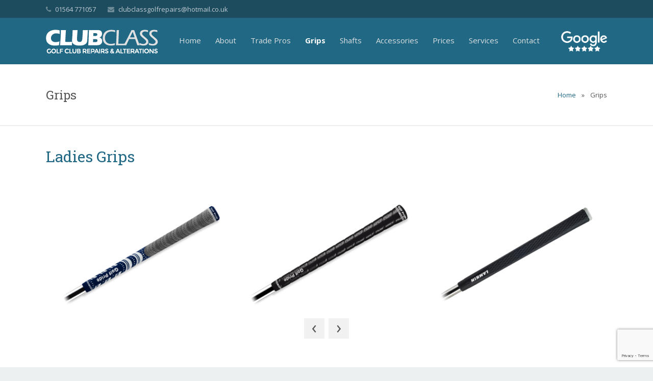

--- FILE ---
content_type: text/html; charset=UTF-8
request_url: https://www.clubclassgolfrepairs.com/grips/
body_size: 19804
content:
<!DOCTYPE HTML>
<html dir="ltr" lang="en-US" prefix="og: https://ogp.me/ns#">
<head>
	<meta charset="UTF-8">
	

	<meta name="viewport" content="width=device-width, initial-scale=1, maximum-scale=1">

	<link rel="shortcut icon" href="https://www.clubclassgolfrepairs.com/wp-content/uploads/2025/02/favicon.png">		<style>img:is([sizes="auto" i], [sizes^="auto," i]) { contain-intrinsic-size: 3000px 1500px }</style>
	
		<!-- All in One SEO 4.9.0 - aioseo.com -->
		<title>Grips - Club Class Golf Repairs</title>
	<meta name="robots" content="max-image-preview:large" />
	<link rel="canonical" href="https://www.clubclassgolfrepairs.com/grips/" />
	<meta name="generator" content="All in One SEO (AIOSEO) 4.9.0" />
		<meta property="og:locale" content="en_US" />
		<meta property="og:site_name" content="Club Class Golf Repairs - Just another WordPress site" />
		<meta property="og:type" content="article" />
		<meta property="og:title" content="Grips - Club Class Golf Repairs" />
		<meta property="og:url" content="https://www.clubclassgolfrepairs.com/grips/" />
		<meta property="article:published_time" content="2014-05-14T15:34:36+00:00" />
		<meta property="article:modified_time" content="2025-02-21T11:38:04+00:00" />
		<meta name="twitter:card" content="summary_large_image" />
		<meta name="twitter:title" content="Grips - Club Class Golf Repairs" />
		<script type="application/ld+json" class="aioseo-schema">
			{"@context":"https:\/\/schema.org","@graph":[{"@type":"BreadcrumbList","@id":"https:\/\/www.clubclassgolfrepairs.com\/grips\/#breadcrumblist","itemListElement":[{"@type":"ListItem","@id":"https:\/\/www.clubclassgolfrepairs.com#listItem","position":1,"name":"Home","item":"https:\/\/www.clubclassgolfrepairs.com","nextItem":{"@type":"ListItem","@id":"https:\/\/www.clubclassgolfrepairs.com\/grips\/#listItem","name":"Grips"}},{"@type":"ListItem","@id":"https:\/\/www.clubclassgolfrepairs.com\/grips\/#listItem","position":2,"name":"Grips","previousItem":{"@type":"ListItem","@id":"https:\/\/www.clubclassgolfrepairs.com#listItem","name":"Home"}}]},{"@type":"Organization","@id":"https:\/\/www.clubclassgolfrepairs.com\/#organization","name":"Club Class Golf Repairs","description":"Just another WordPress site","url":"https:\/\/www.clubclassgolfrepairs.com\/"},{"@type":"WebPage","@id":"https:\/\/www.clubclassgolfrepairs.com\/grips\/#webpage","url":"https:\/\/www.clubclassgolfrepairs.com\/grips\/","name":"Grips - Club Class Golf Repairs","inLanguage":"en-US","isPartOf":{"@id":"https:\/\/www.clubclassgolfrepairs.com\/#website"},"breadcrumb":{"@id":"https:\/\/www.clubclassgolfrepairs.com\/grips\/#breadcrumblist"},"datePublished":"2014-05-14T15:34:36+00:00","dateModified":"2025-02-21T11:38:04+00:00"},{"@type":"WebSite","@id":"https:\/\/www.clubclassgolfrepairs.com\/#website","url":"https:\/\/www.clubclassgolfrepairs.com\/","name":"Club Class Golf Repairs","description":"Just another WordPress site","inLanguage":"en-US","publisher":{"@id":"https:\/\/www.clubclassgolfrepairs.com\/#organization"}}]}
		</script>
		<!-- All in One SEO -->

<link rel='dns-prefetch' href='//fonts.googleapis.com' />
<link rel="alternate" type="application/rss+xml" title="Club Class Golf Repairs &raquo; Feed" href="https://www.clubclassgolfrepairs.com/feed/" />
<link rel="alternate" type="application/rss+xml" title="Club Class Golf Repairs &raquo; Comments Feed" href="https://www.clubclassgolfrepairs.com/comments/feed/" />
<script type="text/javascript">
/* <![CDATA[ */
window._wpemojiSettings = {"baseUrl":"https:\/\/s.w.org\/images\/core\/emoji\/16.0.1\/72x72\/","ext":".png","svgUrl":"https:\/\/s.w.org\/images\/core\/emoji\/16.0.1\/svg\/","svgExt":".svg","source":{"concatemoji":"https:\/\/www.clubclassgolfrepairs.com\/wp-includes\/js\/wp-emoji-release.min.js?ver=b618d10c57b4682ff918d1cf1e086d70"}};
/*! This file is auto-generated */
!function(s,n){var o,i,e;function c(e){try{var t={supportTests:e,timestamp:(new Date).valueOf()};sessionStorage.setItem(o,JSON.stringify(t))}catch(e){}}function p(e,t,n){e.clearRect(0,0,e.canvas.width,e.canvas.height),e.fillText(t,0,0);var t=new Uint32Array(e.getImageData(0,0,e.canvas.width,e.canvas.height).data),a=(e.clearRect(0,0,e.canvas.width,e.canvas.height),e.fillText(n,0,0),new Uint32Array(e.getImageData(0,0,e.canvas.width,e.canvas.height).data));return t.every(function(e,t){return e===a[t]})}function u(e,t){e.clearRect(0,0,e.canvas.width,e.canvas.height),e.fillText(t,0,0);for(var n=e.getImageData(16,16,1,1),a=0;a<n.data.length;a++)if(0!==n.data[a])return!1;return!0}function f(e,t,n,a){switch(t){case"flag":return n(e,"\ud83c\udff3\ufe0f\u200d\u26a7\ufe0f","\ud83c\udff3\ufe0f\u200b\u26a7\ufe0f")?!1:!n(e,"\ud83c\udde8\ud83c\uddf6","\ud83c\udde8\u200b\ud83c\uddf6")&&!n(e,"\ud83c\udff4\udb40\udc67\udb40\udc62\udb40\udc65\udb40\udc6e\udb40\udc67\udb40\udc7f","\ud83c\udff4\u200b\udb40\udc67\u200b\udb40\udc62\u200b\udb40\udc65\u200b\udb40\udc6e\u200b\udb40\udc67\u200b\udb40\udc7f");case"emoji":return!a(e,"\ud83e\udedf")}return!1}function g(e,t,n,a){var r="undefined"!=typeof WorkerGlobalScope&&self instanceof WorkerGlobalScope?new OffscreenCanvas(300,150):s.createElement("canvas"),o=r.getContext("2d",{willReadFrequently:!0}),i=(o.textBaseline="top",o.font="600 32px Arial",{});return e.forEach(function(e){i[e]=t(o,e,n,a)}),i}function t(e){var t=s.createElement("script");t.src=e,t.defer=!0,s.head.appendChild(t)}"undefined"!=typeof Promise&&(o="wpEmojiSettingsSupports",i=["flag","emoji"],n.supports={everything:!0,everythingExceptFlag:!0},e=new Promise(function(e){s.addEventListener("DOMContentLoaded",e,{once:!0})}),new Promise(function(t){var n=function(){try{var e=JSON.parse(sessionStorage.getItem(o));if("object"==typeof e&&"number"==typeof e.timestamp&&(new Date).valueOf()<e.timestamp+604800&&"object"==typeof e.supportTests)return e.supportTests}catch(e){}return null}();if(!n){if("undefined"!=typeof Worker&&"undefined"!=typeof OffscreenCanvas&&"undefined"!=typeof URL&&URL.createObjectURL&&"undefined"!=typeof Blob)try{var e="postMessage("+g.toString()+"("+[JSON.stringify(i),f.toString(),p.toString(),u.toString()].join(",")+"));",a=new Blob([e],{type:"text/javascript"}),r=new Worker(URL.createObjectURL(a),{name:"wpTestEmojiSupports"});return void(r.onmessage=function(e){c(n=e.data),r.terminate(),t(n)})}catch(e){}c(n=g(i,f,p,u))}t(n)}).then(function(e){for(var t in e)n.supports[t]=e[t],n.supports.everything=n.supports.everything&&n.supports[t],"flag"!==t&&(n.supports.everythingExceptFlag=n.supports.everythingExceptFlag&&n.supports[t]);n.supports.everythingExceptFlag=n.supports.everythingExceptFlag&&!n.supports.flag,n.DOMReady=!1,n.readyCallback=function(){n.DOMReady=!0}}).then(function(){return e}).then(function(){var e;n.supports.everything||(n.readyCallback(),(e=n.source||{}).concatemoji?t(e.concatemoji):e.wpemoji&&e.twemoji&&(t(e.twemoji),t(e.wpemoji)))}))}((window,document),window._wpemojiSettings);
/* ]]> */
</script>
<style id='wp-emoji-styles-inline-css' type='text/css'>

	img.wp-smiley, img.emoji {
		display: inline !important;
		border: none !important;
		box-shadow: none !important;
		height: 1em !important;
		width: 1em !important;
		margin: 0 0.07em !important;
		vertical-align: -0.1em !important;
		background: none !important;
		padding: 0 !important;
	}
</style>
<link rel='stylesheet' id='wp-block-library-css' href='https://www.clubclassgolfrepairs.com/wp-includes/css/dist/block-library/style.min.css?ver=b618d10c57b4682ff918d1cf1e086d70' type='text/css' media='all' />
<style id='classic-theme-styles-inline-css' type='text/css'>
/*! This file is auto-generated */
.wp-block-button__link{color:#fff;background-color:#32373c;border-radius:9999px;box-shadow:none;text-decoration:none;padding:calc(.667em + 2px) calc(1.333em + 2px);font-size:1.125em}.wp-block-file__button{background:#32373c;color:#fff;text-decoration:none}
</style>
<link rel='stylesheet' id='aioseo/css/src/vue/standalone/blocks/table-of-contents/global.scss-css' href='https://www.clubclassgolfrepairs.com/wp-content/plugins/all-in-one-seo-pack/dist/Lite/assets/css/table-of-contents/global.e90f6d47.css?ver=4.9.0' type='text/css' media='all' />
<style id='global-styles-inline-css' type='text/css'>
:root{--wp--preset--aspect-ratio--square: 1;--wp--preset--aspect-ratio--4-3: 4/3;--wp--preset--aspect-ratio--3-4: 3/4;--wp--preset--aspect-ratio--3-2: 3/2;--wp--preset--aspect-ratio--2-3: 2/3;--wp--preset--aspect-ratio--16-9: 16/9;--wp--preset--aspect-ratio--9-16: 9/16;--wp--preset--color--black: #000000;--wp--preset--color--cyan-bluish-gray: #abb8c3;--wp--preset--color--white: #ffffff;--wp--preset--color--pale-pink: #f78da7;--wp--preset--color--vivid-red: #cf2e2e;--wp--preset--color--luminous-vivid-orange: #ff6900;--wp--preset--color--luminous-vivid-amber: #fcb900;--wp--preset--color--light-green-cyan: #7bdcb5;--wp--preset--color--vivid-green-cyan: #00d084;--wp--preset--color--pale-cyan-blue: #8ed1fc;--wp--preset--color--vivid-cyan-blue: #0693e3;--wp--preset--color--vivid-purple: #9b51e0;--wp--preset--gradient--vivid-cyan-blue-to-vivid-purple: linear-gradient(135deg,rgba(6,147,227,1) 0%,rgb(155,81,224) 100%);--wp--preset--gradient--light-green-cyan-to-vivid-green-cyan: linear-gradient(135deg,rgb(122,220,180) 0%,rgb(0,208,130) 100%);--wp--preset--gradient--luminous-vivid-amber-to-luminous-vivid-orange: linear-gradient(135deg,rgba(252,185,0,1) 0%,rgba(255,105,0,1) 100%);--wp--preset--gradient--luminous-vivid-orange-to-vivid-red: linear-gradient(135deg,rgba(255,105,0,1) 0%,rgb(207,46,46) 100%);--wp--preset--gradient--very-light-gray-to-cyan-bluish-gray: linear-gradient(135deg,rgb(238,238,238) 0%,rgb(169,184,195) 100%);--wp--preset--gradient--cool-to-warm-spectrum: linear-gradient(135deg,rgb(74,234,220) 0%,rgb(151,120,209) 20%,rgb(207,42,186) 40%,rgb(238,44,130) 60%,rgb(251,105,98) 80%,rgb(254,248,76) 100%);--wp--preset--gradient--blush-light-purple: linear-gradient(135deg,rgb(255,206,236) 0%,rgb(152,150,240) 100%);--wp--preset--gradient--blush-bordeaux: linear-gradient(135deg,rgb(254,205,165) 0%,rgb(254,45,45) 50%,rgb(107,0,62) 100%);--wp--preset--gradient--luminous-dusk: linear-gradient(135deg,rgb(255,203,112) 0%,rgb(199,81,192) 50%,rgb(65,88,208) 100%);--wp--preset--gradient--pale-ocean: linear-gradient(135deg,rgb(255,245,203) 0%,rgb(182,227,212) 50%,rgb(51,167,181) 100%);--wp--preset--gradient--electric-grass: linear-gradient(135deg,rgb(202,248,128) 0%,rgb(113,206,126) 100%);--wp--preset--gradient--midnight: linear-gradient(135deg,rgb(2,3,129) 0%,rgb(40,116,252) 100%);--wp--preset--font-size--small: 13px;--wp--preset--font-size--medium: 20px;--wp--preset--font-size--large: 36px;--wp--preset--font-size--x-large: 42px;--wp--preset--spacing--20: 0.44rem;--wp--preset--spacing--30: 0.67rem;--wp--preset--spacing--40: 1rem;--wp--preset--spacing--50: 1.5rem;--wp--preset--spacing--60: 2.25rem;--wp--preset--spacing--70: 3.38rem;--wp--preset--spacing--80: 5.06rem;--wp--preset--shadow--natural: 6px 6px 9px rgba(0, 0, 0, 0.2);--wp--preset--shadow--deep: 12px 12px 50px rgba(0, 0, 0, 0.4);--wp--preset--shadow--sharp: 6px 6px 0px rgba(0, 0, 0, 0.2);--wp--preset--shadow--outlined: 6px 6px 0px -3px rgba(255, 255, 255, 1), 6px 6px rgba(0, 0, 0, 1);--wp--preset--shadow--crisp: 6px 6px 0px rgba(0, 0, 0, 1);}:where(.is-layout-flex){gap: 0.5em;}:where(.is-layout-grid){gap: 0.5em;}body .is-layout-flex{display: flex;}.is-layout-flex{flex-wrap: wrap;align-items: center;}.is-layout-flex > :is(*, div){margin: 0;}body .is-layout-grid{display: grid;}.is-layout-grid > :is(*, div){margin: 0;}:where(.wp-block-columns.is-layout-flex){gap: 2em;}:where(.wp-block-columns.is-layout-grid){gap: 2em;}:where(.wp-block-post-template.is-layout-flex){gap: 1.25em;}:where(.wp-block-post-template.is-layout-grid){gap: 1.25em;}.has-black-color{color: var(--wp--preset--color--black) !important;}.has-cyan-bluish-gray-color{color: var(--wp--preset--color--cyan-bluish-gray) !important;}.has-white-color{color: var(--wp--preset--color--white) !important;}.has-pale-pink-color{color: var(--wp--preset--color--pale-pink) !important;}.has-vivid-red-color{color: var(--wp--preset--color--vivid-red) !important;}.has-luminous-vivid-orange-color{color: var(--wp--preset--color--luminous-vivid-orange) !important;}.has-luminous-vivid-amber-color{color: var(--wp--preset--color--luminous-vivid-amber) !important;}.has-light-green-cyan-color{color: var(--wp--preset--color--light-green-cyan) !important;}.has-vivid-green-cyan-color{color: var(--wp--preset--color--vivid-green-cyan) !important;}.has-pale-cyan-blue-color{color: var(--wp--preset--color--pale-cyan-blue) !important;}.has-vivid-cyan-blue-color{color: var(--wp--preset--color--vivid-cyan-blue) !important;}.has-vivid-purple-color{color: var(--wp--preset--color--vivid-purple) !important;}.has-black-background-color{background-color: var(--wp--preset--color--black) !important;}.has-cyan-bluish-gray-background-color{background-color: var(--wp--preset--color--cyan-bluish-gray) !important;}.has-white-background-color{background-color: var(--wp--preset--color--white) !important;}.has-pale-pink-background-color{background-color: var(--wp--preset--color--pale-pink) !important;}.has-vivid-red-background-color{background-color: var(--wp--preset--color--vivid-red) !important;}.has-luminous-vivid-orange-background-color{background-color: var(--wp--preset--color--luminous-vivid-orange) !important;}.has-luminous-vivid-amber-background-color{background-color: var(--wp--preset--color--luminous-vivid-amber) !important;}.has-light-green-cyan-background-color{background-color: var(--wp--preset--color--light-green-cyan) !important;}.has-vivid-green-cyan-background-color{background-color: var(--wp--preset--color--vivid-green-cyan) !important;}.has-pale-cyan-blue-background-color{background-color: var(--wp--preset--color--pale-cyan-blue) !important;}.has-vivid-cyan-blue-background-color{background-color: var(--wp--preset--color--vivid-cyan-blue) !important;}.has-vivid-purple-background-color{background-color: var(--wp--preset--color--vivid-purple) !important;}.has-black-border-color{border-color: var(--wp--preset--color--black) !important;}.has-cyan-bluish-gray-border-color{border-color: var(--wp--preset--color--cyan-bluish-gray) !important;}.has-white-border-color{border-color: var(--wp--preset--color--white) !important;}.has-pale-pink-border-color{border-color: var(--wp--preset--color--pale-pink) !important;}.has-vivid-red-border-color{border-color: var(--wp--preset--color--vivid-red) !important;}.has-luminous-vivid-orange-border-color{border-color: var(--wp--preset--color--luminous-vivid-orange) !important;}.has-luminous-vivid-amber-border-color{border-color: var(--wp--preset--color--luminous-vivid-amber) !important;}.has-light-green-cyan-border-color{border-color: var(--wp--preset--color--light-green-cyan) !important;}.has-vivid-green-cyan-border-color{border-color: var(--wp--preset--color--vivid-green-cyan) !important;}.has-pale-cyan-blue-border-color{border-color: var(--wp--preset--color--pale-cyan-blue) !important;}.has-vivid-cyan-blue-border-color{border-color: var(--wp--preset--color--vivid-cyan-blue) !important;}.has-vivid-purple-border-color{border-color: var(--wp--preset--color--vivid-purple) !important;}.has-vivid-cyan-blue-to-vivid-purple-gradient-background{background: var(--wp--preset--gradient--vivid-cyan-blue-to-vivid-purple) !important;}.has-light-green-cyan-to-vivid-green-cyan-gradient-background{background: var(--wp--preset--gradient--light-green-cyan-to-vivid-green-cyan) !important;}.has-luminous-vivid-amber-to-luminous-vivid-orange-gradient-background{background: var(--wp--preset--gradient--luminous-vivid-amber-to-luminous-vivid-orange) !important;}.has-luminous-vivid-orange-to-vivid-red-gradient-background{background: var(--wp--preset--gradient--luminous-vivid-orange-to-vivid-red) !important;}.has-very-light-gray-to-cyan-bluish-gray-gradient-background{background: var(--wp--preset--gradient--very-light-gray-to-cyan-bluish-gray) !important;}.has-cool-to-warm-spectrum-gradient-background{background: var(--wp--preset--gradient--cool-to-warm-spectrum) !important;}.has-blush-light-purple-gradient-background{background: var(--wp--preset--gradient--blush-light-purple) !important;}.has-blush-bordeaux-gradient-background{background: var(--wp--preset--gradient--blush-bordeaux) !important;}.has-luminous-dusk-gradient-background{background: var(--wp--preset--gradient--luminous-dusk) !important;}.has-pale-ocean-gradient-background{background: var(--wp--preset--gradient--pale-ocean) !important;}.has-electric-grass-gradient-background{background: var(--wp--preset--gradient--electric-grass) !important;}.has-midnight-gradient-background{background: var(--wp--preset--gradient--midnight) !important;}.has-small-font-size{font-size: var(--wp--preset--font-size--small) !important;}.has-medium-font-size{font-size: var(--wp--preset--font-size--medium) !important;}.has-large-font-size{font-size: var(--wp--preset--font-size--large) !important;}.has-x-large-font-size{font-size: var(--wp--preset--font-size--x-large) !important;}
:where(.wp-block-post-template.is-layout-flex){gap: 1.25em;}:where(.wp-block-post-template.is-layout-grid){gap: 1.25em;}
:where(.wp-block-columns.is-layout-flex){gap: 2em;}:where(.wp-block-columns.is-layout-grid){gap: 2em;}
:root :where(.wp-block-pullquote){font-size: 1.5em;line-height: 1.6;}
</style>
<link rel='stylesheet' id='contact-form-7-css' href='https://www.clubclassgolfrepairs.com/wp-content/plugins/contact-form-7/includes/css/styles.css?ver=6.1.3' type='text/css' media='all' />
<link rel='stylesheet' id='sr7css-css' href='//www.clubclassgolfrepairs.com/wp-content/plugins/revslider/public/css/sr7.css?ver=6.7.34' type='text/css' media='all' />
<link rel='stylesheet' id='us-body-text-font-css' href='https://fonts.googleapis.com/css?family=Open+Sans%3A400%2C700%2C400italic%2C700italic&#038;ver=b618d10c57b4682ff918d1cf1e086d70' type='text/css' media='all' />
<link rel='stylesheet' id='us-heading-font-css' href='https://fonts.googleapis.com/css?family=Roboto+Slab%3A400%2C300%2C700&#038;ver=b618d10c57b4682ff918d1cf1e086d70' type='text/css' media='all' />
<link rel='stylesheet' id='tablepress-default-css' href='https://www.clubclassgolfrepairs.com/wp-content/plugins/tablepress/css/build/default.css?ver=3.2.5' type='text/css' media='all' />
<link rel='stylesheet' id='js_composer_front-css' href='https://www.clubclassgolfrepairs.com/wp-content/plugins/js_composer/assets/css/js_composer.min.css?ver=8.5' type='text/css' media='all' />
<link rel='stylesheet' id='motioncss-css' href='https://www.clubclassgolfrepairs.com/wp-content/themes/Astra/css/motioncss.css?ver=1' type='text/css' media='all' />
<link rel='stylesheet' id='motioncss-widgets-css' href='https://www.clubclassgolfrepairs.com/wp-content/themes/Astra/css/motioncss-widgets.css?ver=1' type='text/css' media='all' />
<link rel='stylesheet' id='font-awesome-css' href='https://www.clubclassgolfrepairs.com/wp-content/themes/Astra/css/font-awesome.css?ver=1' type='text/css' media='all' />
<link rel='stylesheet' id='magnific-popup-css' href='https://www.clubclassgolfrepairs.com/wp-content/themes/Astra/css/magnific-popup.css?ver=1' type='text/css' media='all' />
<link rel='stylesheet' id='wp-components-css' href='https://www.clubclassgolfrepairs.com/wp-includes/css/dist/components/style.min.css?ver=b618d10c57b4682ff918d1cf1e086d70' type='text/css' media='all' />
<style id='wp-widgets-inline-css' type='text/css'>
:root{--wp-admin-theme-color:#007cba;--wp-admin-theme-color--rgb:0,124,186;--wp-admin-theme-color-darker-10:#006ba1;--wp-admin-theme-color-darker-10--rgb:0,107,161;--wp-admin-theme-color-darker-20:#005a87;--wp-admin-theme-color-darker-20--rgb:0,90,135;--wp-admin-border-width-focus:2px;--wp-block-synced-color:#7a00df;--wp-block-synced-color--rgb:122,0,223;--wp-bound-block-color:var(--wp-block-synced-color)}@media (min-resolution:192dpi){:root{--wp-admin-border-width-focus:1.5px}}.wp-block-legacy-widget__edit-form{background:#fff;border:1px solid #1e1e1e;border-radius:2px;max-height:calc(100vh - 2px);overflow-y:scroll;padding:11px}.wp-block-legacy-widget__edit-form:not([hidden]){display:flow-root}.wp-block-legacy-widget__edit-form .wp-block-legacy-widget__edit-form-title{color:#000;font-family:-apple-system,BlinkMacSystemFont,Segoe UI,Roboto,Oxygen-Sans,Ubuntu,Cantarell,Helvetica Neue,sans-serif;font-size:14px;font-weight:600;margin:0 0 12px}.wp-block-legacy-widget__edit-form .widget-inside.widget-inside{border:none;box-shadow:none;display:block;font-family:-apple-system,BlinkMacSystemFont,Segoe UI,Roboto,Oxygen-Sans,Ubuntu,Cantarell,Helvetica Neue,sans-serif}.wp-block-legacy-widget__edit-form .widget-inside.widget-inside p{margin:8px 0}.wp-block-legacy-widget__edit-form .widget-inside.widget-inside label{font-size:13px;line-height:2.1}.wp-block-legacy-widget__edit-form .widget-inside.widget-inside a,.wp-block-legacy-widget__edit-form .widget-inside.widget-inside input,.wp-block-legacy-widget__edit-form .widget-inside.widget-inside label{color:#000;font-family:system-ui;font-weight:400}.wp-block-legacy-widget__edit-form .widget-inside.widget-inside input[type=date],.wp-block-legacy-widget__edit-form .widget-inside.widget-inside input[type=datetime-local],.wp-block-legacy-widget__edit-form .widget-inside.widget-inside input[type=datetime],.wp-block-legacy-widget__edit-form .widget-inside.widget-inside input[type=email],.wp-block-legacy-widget__edit-form .widget-inside.widget-inside input[type=month],.wp-block-legacy-widget__edit-form .widget-inside.widget-inside input[type=number],.wp-block-legacy-widget__edit-form .widget-inside.widget-inside input[type=password],.wp-block-legacy-widget__edit-form .widget-inside.widget-inside input[type=search],.wp-block-legacy-widget__edit-form .widget-inside.widget-inside input[type=tel],.wp-block-legacy-widget__edit-form .widget-inside.widget-inside input[type=text],.wp-block-legacy-widget__edit-form .widget-inside.widget-inside input[type=time],.wp-block-legacy-widget__edit-form .widget-inside.widget-inside input[type=url],.wp-block-legacy-widget__edit-form .widget-inside.widget-inside input[type=week],.wp-block-legacy-widget__edit-form .widget-inside.widget-inside select{background-color:initial;border:1px solid #757575;border-radius:3px;box-shadow:none;box-sizing:border-box;color:#000;display:block;font-family:system-ui;font-size:13px;font-weight:400;line-height:1;margin:0;min-height:30px;padding-bottom:8px;padding-left:8px;padding-top:8px;width:100%}.wp-block-legacy-widget__edit-form .widget-inside.widget-inside select{padding-left:4px}.wp-block-legacy-widget__edit-form .widget.open,.wp-block-legacy-widget__edit-form .widget.open:focus-within{z-index:0}.wp-block-legacy-widget__edit-form.wp-block-legacy-widget__edit-form,.wp-block-legacy-widget__edit-no-preview.wp-block-legacy-widget__edit-no-preview{color:#000}.wp-block-legacy-widget__edit-no-preview,.wp-block-legacy-widget__edit-preview{cursor:pointer}.wp-block-legacy-widget__edit-no-preview:hover:after,.wp-block-legacy-widget__edit-preview:hover:after{border:1px solid #949494;border-radius:2px;bottom:0;content:"";left:0;position:absolute;right:0;top:0}.wp-block-legacy-widget__edit-preview.is-offscreen{left:-9999px;position:absolute;top:0;width:100%}.wp-block-legacy-widget__edit-preview-iframe{overflow:hidden;width:100%}.wp-block-legacy-widget__edit-no-preview.wp-block-legacy-widget__edit-no-preview.wp-block-legacy-widget__edit-no-preview{background:#f0f0f0;padding:8px 12px}.wp-block-legacy-widget__edit-no-preview.wp-block-legacy-widget__edit-no-preview.wp-block-legacy-widget__edit-no-preview,.wp-block-legacy-widget__edit-no-preview.wp-block-legacy-widget__edit-no-preview.wp-block-legacy-widget__edit-no-preview h3,.wp-block-legacy-widget__edit-no-preview.wp-block-legacy-widget__edit-no-preview.wp-block-legacy-widget__edit-no-preview p{font-family:-apple-system,BlinkMacSystemFont,Segoe UI,Roboto,Oxygen-Sans,Ubuntu,Cantarell,Helvetica Neue,sans-serif;font-size:13px}.wp-block-legacy-widget__edit-no-preview.wp-block-legacy-widget__edit-no-preview.wp-block-legacy-widget__edit-no-preview h3{font-size:14px;font-weight:600;margin:4px 0}.wp-block-legacy-widget__edit-no-preview.wp-block-legacy-widget__edit-no-preview.wp-block-legacy-widget__edit-no-preview p{margin:4px 0}.wp-block-legacy-widget-inspector-card{padding:0 16px 16px 52px}.interface-complementary-area .wp-block-legacy-widget-inspector-card__name{font-weight:500;margin:0 0 5px}.is-selected .wp-block-legacy-widget__container{min-height:50px;padding:8px 12px}.components-popover__content .wp-block-legacy-widget__edit-form{min-width:400px}.wp-block-widget-group.has-child-selected:after{border:1px solid var(--wp-admin-theme-color);border-radius:2px;bottom:0;content:"";left:0;position:absolute;right:0;top:0}.wp-block-widget-group .widget-title{font-family:-apple-system,BlinkMacSystemFont,Segoe UI,Roboto,Oxygen-Sans,Ubuntu,Cantarell,Helvetica Neue,sans-serif;font-size:18px;font-weight:600}.wp-block-widget-group__placeholder .block-editor-inserter{width:100%}.is-dark-theme .wp-block-widget-group__placeholder .block-editor-button-block-appender{box-shadow:inset 0 0 0 1px #1e1e1e;color:#1e1e1e}
</style>
<link rel='stylesheet' id='style-css' href='https://www.clubclassgolfrepairs.com/wp-content/themes/Astra/css/style.css?ver=1' type='text/css' media='all' />
<link rel='stylesheet' id='responsive-css' href='https://www.clubclassgolfrepairs.com/wp-content/themes/Astra/css/responsive.css?ver=1' type='text/css' media='all' />
<link rel='stylesheet' id='animation-css' href='https://www.clubclassgolfrepairs.com/wp-content/themes/Astra/css/animation.css?ver=1' type='text/css' media='all' />
<link rel='stylesheet' id='style.owl.carousel-css' href='https://www.clubclassgolfrepairs.com/wp-content/plugins/owl-carousel/css/owl.carousel.css?ver=b618d10c57b4682ff918d1cf1e086d70' type='text/css' media='all' />
<link rel='stylesheet' id='style.owl.carousel.theme-css' href='https://www.clubclassgolfrepairs.com/wp-content/plugins/owl-carousel/css/owl.theme.css?ver=b618d10c57b4682ff918d1cf1e086d70' type='text/css' media='all' />
<link rel='stylesheet' id='style.owl.carousel.transitions-css' href='https://www.clubclassgolfrepairs.com/wp-content/plugins/owl-carousel/css/owl.transitions.css?ver=b618d10c57b4682ff918d1cf1e086d70' type='text/css' media='all' />
<link rel='stylesheet' id='style.owl.carousel.styles-css' href='https://www.clubclassgolfrepairs.com/wp-content/plugins/owl-carousel/css/styles.css?ver=b618d10c57b4682ff918d1cf1e086d70' type='text/css' media='all' />
<script type="text/javascript" src="//www.clubclassgolfrepairs.com/wp-content/plugins/revslider/public/js/libs/tptools.js?ver=6.7.34" id="tp-tools-js" async="async" data-wp-strategy="async"></script>
<script type="text/javascript" src="//www.clubclassgolfrepairs.com/wp-content/plugins/revslider/public/js/sr7.js?ver=6.7.34" id="sr7-js" async="async" data-wp-strategy="async"></script>
<script type="text/javascript" src="https://www.clubclassgolfrepairs.com/wp-includes/js/jquery/jquery.min.js?ver=3.7.1" id="jquery-core-js"></script>
<script type="text/javascript" src="https://www.clubclassgolfrepairs.com/wp-includes/js/jquery/jquery-migrate.min.js?ver=3.4.1" id="jquery-migrate-js"></script>
<script type="text/javascript" src="https://www.clubclassgolfrepairs.com/wp-content/plugins/owl-carousel/js/owl.carousel.js?ver=b618d10c57b4682ff918d1cf1e086d70" id="js.owl.carousel-js"></script>
<script type="text/javascript" src="https://www.clubclassgolfrepairs.com/wp-content/plugins/owl-carousel/js/script.js?ver=b618d10c57b4682ff918d1cf1e086d70" id="js.owl.carousel.script-js"></script>
<script></script><link rel="https://api.w.org/" href="https://www.clubclassgolfrepairs.com/wp-json/" /><link rel="alternate" title="JSON" type="application/json" href="https://www.clubclassgolfrepairs.com/wp-json/wp/v2/pages/205" /><link rel="EditURI" type="application/rsd+xml" title="RSD" href="https://www.clubclassgolfrepairs.com/xmlrpc.php?rsd" />

<link rel='shortlink' href='https://www.clubclassgolfrepairs.com/?p=205' />
<link rel="alternate" title="oEmbed (JSON)" type="application/json+oembed" href="https://www.clubclassgolfrepairs.com/wp-json/oembed/1.0/embed?url=https%3A%2F%2Fwww.clubclassgolfrepairs.com%2Fgrips%2F" />
<link rel="alternate" title="oEmbed (XML)" type="text/xml+oembed" href="https://www.clubclassgolfrepairs.com/wp-json/oembed/1.0/embed?url=https%3A%2F%2Fwww.clubclassgolfrepairs.com%2Fgrips%2F&#038;format=xml" />
<script type="text/javascript">
(function(url){
	if(/(?:Chrome\/26\.0\.1410\.63 Safari\/537\.31|WordfenceTestMonBot)/.test(navigator.userAgent)){ return; }
	var addEvent = function(evt, handler) {
		if (window.addEventListener) {
			document.addEventListener(evt, handler, false);
		} else if (window.attachEvent) {
			document.attachEvent('on' + evt, handler);
		}
	};
	var removeEvent = function(evt, handler) {
		if (window.removeEventListener) {
			document.removeEventListener(evt, handler, false);
		} else if (window.detachEvent) {
			document.detachEvent('on' + evt, handler);
		}
	};
	var evts = 'contextmenu dblclick drag dragend dragenter dragleave dragover dragstart drop keydown keypress keyup mousedown mousemove mouseout mouseover mouseup mousewheel scroll'.split(' ');
	var logHuman = function() {
		if (window.wfLogHumanRan) { return; }
		window.wfLogHumanRan = true;
		var wfscr = document.createElement('script');
		wfscr.type = 'text/javascript';
		wfscr.async = true;
		wfscr.src = url + '&r=' + Math.random();
		(document.getElementsByTagName('head')[0]||document.getElementsByTagName('body')[0]).appendChild(wfscr);
		for (var i = 0; i < evts.length; i++) {
			removeEvent(evts[i], logHuman);
		}
	};
	for (var i = 0; i < evts.length; i++) {
		addEvent(evts[i], logHuman);
	}
})('//www.clubclassgolfrepairs.com/?wordfence_lh=1&hid=5D01B8A9B73EA30A4A0B8EAE32847D7E');
</script><meta name="ti-site-data" content="eyJyIjoiMTowITc6MCEzMDowIiwibyI6Imh0dHBzOlwvXC93d3cuY2x1YmNsYXNzZ29sZnJlcGFpcnMuY29tXC93cC1hZG1pblwvYWRtaW4tYWpheC5waHA/YWN0aW9uPXRpX29ubGluZV91c2Vyc19nb29nbGUmYW1wO3A9JTJGZ3JpcHMlMkYmYW1wO193cG5vbmNlPWUzYjU3ZDBmNmYifQ==" /><style type="text/css">.recentcomments a{display:inline !important;padding:0 !important;margin:0 !important;}</style><meta name="generator" content="Powered by WPBakery Page Builder - drag and drop page builder for WordPress."/>
<link rel="preconnect" href="https://fonts.googleapis.com">
<link rel="preconnect" href="https://fonts.gstatic.com/" crossorigin>
<meta name="generator" content="Powered by Slider Revolution 6.7.34 - responsive, Mobile-Friendly Slider Plugin for WordPress with comfortable drag and drop interface." />
<script>
	window._tpt			??= {};
	window.SR7			??= {};
	_tpt.R				??= {};
	_tpt.R.fonts		??= {};
	_tpt.R.fonts.customFonts??= {};
	SR7.devMode			=  false;
	SR7.F 				??= {};
	SR7.G				??= {};
	SR7.LIB				??= {};
	SR7.E				??= {};
	SR7.E.gAddons		??= {};
	SR7.E.php 			??= {};
	SR7.E.nonce			= 'eb1171e81c';
	SR7.E.ajaxurl		= 'https://www.clubclassgolfrepairs.com/wp-admin/admin-ajax.php';
	SR7.E.resturl		= 'https://www.clubclassgolfrepairs.com/wp-json/';
	SR7.E.slug_path		= 'revslider/revslider.php';
	SR7.E.slug			= 'revslider';
	SR7.E.plugin_url	= 'https://www.clubclassgolfrepairs.com/wp-content/plugins/revslider/';
	SR7.E.wp_plugin_url = 'https://www.clubclassgolfrepairs.com/wp-content/plugins/';
	SR7.E.revision		= '6.7.34';
	SR7.E.fontBaseUrl	= '';
	SR7.G.breakPoints 	= [1240,1024,778,480];
	SR7.E.modules 		= ['module','page','slide','layer','draw','animate','srtools','canvas','defaults','carousel','navigation','media','modifiers','migration'];
	SR7.E.libs 			= ['WEBGL'];
	SR7.E.css 			= ['csslp','cssbtns','cssfilters','cssnav','cssmedia'];
	SR7.E.resources		= {};
	SR7.E.ytnc			= false;
	SR7.JSON			??= {};
/*! Slider Revolution 7.0 - Page Processor */
!function(){"use strict";window.SR7??={},window._tpt??={},SR7.version="Slider Revolution 6.7.16",_tpt.getMobileZoom=()=>_tpt.is_mobile?document.documentElement.clientWidth/window.innerWidth:1,_tpt.getWinDim=function(t){_tpt.screenHeightWithUrlBar??=window.innerHeight;let e=SR7.F?.modal?.visible&&SR7.M[SR7.F.module.getIdByAlias(SR7.F.modal.requested)];_tpt.scrollBar=window.innerWidth!==document.documentElement.clientWidth||e&&window.innerWidth!==e.c.module.clientWidth,_tpt.winW=_tpt.getMobileZoom()*window.innerWidth-(_tpt.scrollBar||"prepare"==t?_tpt.scrollBarW??_tpt.mesureScrollBar():0),_tpt.winH=_tpt.getMobileZoom()*window.innerHeight,_tpt.winWAll=document.documentElement.clientWidth},_tpt.getResponsiveLevel=function(t,e){SR7.M[e];return _tpt.closestGE(t,_tpt.winWAll)},_tpt.mesureScrollBar=function(){let t=document.createElement("div");return t.className="RSscrollbar-measure",t.style.width="100px",t.style.height="100px",t.style.overflow="scroll",t.style.position="absolute",t.style.top="-9999px",document.body.appendChild(t),_tpt.scrollBarW=t.offsetWidth-t.clientWidth,document.body.removeChild(t),_tpt.scrollBarW},_tpt.loadCSS=async function(t,e,s){return s?_tpt.R.fonts.required[e].status=1:(_tpt.R[e]??={},_tpt.R[e].status=1),new Promise(((i,n)=>{if(_tpt.isStylesheetLoaded(t))s?_tpt.R.fonts.required[e].status=2:_tpt.R[e].status=2,i();else{const o=document.createElement("link");o.rel="stylesheet";let l="text",r="css";o["type"]=l+"/"+r,o.href=t,o.onload=()=>{s?_tpt.R.fonts.required[e].status=2:_tpt.R[e].status=2,i()},o.onerror=()=>{s?_tpt.R.fonts.required[e].status=3:_tpt.R[e].status=3,n(new Error(`Failed to load CSS: ${t}`))},document.head.appendChild(o)}}))},_tpt.addContainer=function(t){const{tag:e="div",id:s,class:i,datas:n,textContent:o,iHTML:l}=t,r=document.createElement(e);if(s&&""!==s&&(r.id=s),i&&""!==i&&(r.className=i),n)for(const[t,e]of Object.entries(n))"style"==t?r.style.cssText=e:r.setAttribute(`data-${t}`,e);return o&&(r.textContent=o),l&&(r.innerHTML=l),r},_tpt.collector=function(){return{fragment:new DocumentFragment,add(t){var e=_tpt.addContainer(t);return this.fragment.appendChild(e),e},append(t){t.appendChild(this.fragment)}}},_tpt.isStylesheetLoaded=function(t){let e=t.split("?")[0];return Array.from(document.querySelectorAll('link[rel="stylesheet"], link[rel="preload"]')).some((t=>t.href.split("?")[0]===e))},_tpt.preloader={requests:new Map,preloaderTemplates:new Map,show:function(t,e){if(!e||!t)return;const{type:s,color:i}=e;if(s<0||"off"==s)return;const n=`preloader_${s}`;let o=this.preloaderTemplates.get(n);o||(o=this.build(s,i),this.preloaderTemplates.set(n,o)),this.requests.has(t)||this.requests.set(t,{count:0});const l=this.requests.get(t);clearTimeout(l.timer),l.count++,1===l.count&&(l.timer=setTimeout((()=>{l.preloaderClone=o.cloneNode(!0),l.anim&&l.anim.kill(),void 0!==_tpt.gsap?l.anim=_tpt.gsap.fromTo(l.preloaderClone,1,{opacity:0},{opacity:1}):l.preloaderClone.classList.add("sr7-fade-in"),t.appendChild(l.preloaderClone)}),150))},hide:function(t){if(!this.requests.has(t))return;const e=this.requests.get(t);e.count--,e.count<0&&(e.count=0),e.anim&&e.anim.kill(),0===e.count&&(clearTimeout(e.timer),e.preloaderClone&&(e.preloaderClone.classList.remove("sr7-fade-in"),e.anim=_tpt.gsap.to(e.preloaderClone,.3,{opacity:0,onComplete:function(){e.preloaderClone.remove()}})))},state:function(t){if(!this.requests.has(t))return!1;return this.requests.get(t).count>0},build:(t,e="#ffffff",s="")=>{if(t<0||"off"===t)return null;const i=parseInt(t);if(t="prlt"+i,isNaN(i))return null;if(_tpt.loadCSS(SR7.E.plugin_url+"public/css/preloaders/t"+i+".css","preloader_"+t),isNaN(i)||i<6){const n=`background-color:${e}`,o=1===i||2==i?n:"",l=3===i||4==i?n:"",r=_tpt.collector();["dot1","dot2","bounce1","bounce2","bounce3"].forEach((t=>r.add({tag:"div",class:t,datas:{style:l}})));const d=_tpt.addContainer({tag:"sr7-prl",class:`${t} ${s}`,datas:{style:o}});return r.append(d),d}{let n={};if(7===i){let t;e.startsWith("#")?(t=e.replace("#",""),t=`rgba(${parseInt(t.substring(0,2),16)}, ${parseInt(t.substring(2,4),16)}, ${parseInt(t.substring(4,6),16)}, `):e.startsWith("rgb")&&(t=e.slice(e.indexOf("(")+1,e.lastIndexOf(")")).split(",").map((t=>t.trim())),t=`rgba(${t[0]}, ${t[1]}, ${t[2]}, `),t&&(n.style=`border-top-color: ${t}0.65); border-bottom-color: ${t}0.15); border-left-color: ${t}0.65); border-right-color: ${t}0.15)`)}else 12===i&&(n.style=`background:${e}`);const o=[10,0,4,2,5,9,0,4,4,2][i-6],l=_tpt.collector(),r=l.add({tag:"div",class:"sr7-prl-inner",datas:n});Array.from({length:o}).forEach((()=>r.appendChild(l.add({tag:"span",datas:{style:`background:${e}`}}))));const d=_tpt.addContainer({tag:"sr7-prl",class:`${t} ${s}`});return l.append(d),d}}},SR7.preLoader={show:(t,e)=>{"off"!==(SR7.M[t]?.settings?.pLoader?.type??"off")&&_tpt.preloader.show(e||SR7.M[t].c.module,SR7.M[t]?.settings?.pLoader??{color:"#fff",type:10})},hide:(t,e)=>{"off"!==(SR7.M[t]?.settings?.pLoader?.type??"off")&&_tpt.preloader.hide(e||SR7.M[t].c.module)},state:(t,e)=>_tpt.preloader.state(e||SR7.M[t].c.module)},_tpt.prepareModuleHeight=function(t){window.SR7.M??={},window.SR7.M[t.id]??={},"ignore"==t.googleFont&&(SR7.E.ignoreGoogleFont=!0);let e=window.SR7.M[t.id];if(null==_tpt.scrollBarW&&_tpt.mesureScrollBar(),e.c??={},e.states??={},e.settings??={},e.settings.size??={},t.fixed&&(e.settings.fixed=!0),e.c.module=document.querySelector("sr7-module#"+t.id),e.c.adjuster=e.c.module.getElementsByTagName("sr7-adjuster")[0],e.c.content=e.c.module.getElementsByTagName("sr7-content")[0],"carousel"==t.type&&(e.c.carousel=e.c.content.getElementsByTagName("sr7-carousel")[0]),null==e.c.module||null==e.c.module)return;t.plType&&t.plColor&&(e.settings.pLoader={type:t.plType,color:t.plColor}),void 0===t.plType||"off"===t.plType||SR7.preLoader.state(t.id)&&SR7.preLoader.state(t.id,e.c.module)||SR7.preLoader.show(t.id,e.c.module),_tpt.winW||_tpt.getWinDim("prepare"),_tpt.getWinDim();let s=""+e.c.module.dataset?.modal;"modal"==s||"true"==s||"undefined"!==s&&"false"!==s||(e.settings.size.fullWidth=t.size.fullWidth,e.LEV??=_tpt.getResponsiveLevel(window.SR7.G.breakPoints,t.id),t.vpt=_tpt.fillArray(t.vpt,5),e.settings.vPort=t.vpt[e.LEV],void 0!==t.el&&"720"==t.el[4]&&t.gh[4]!==t.el[4]&&"960"==t.el[3]&&t.gh[3]!==t.el[3]&&"768"==t.el[2]&&t.gh[2]!==t.el[2]&&delete t.el,e.settings.size.height=null==t.el||null==t.el[e.LEV]||0==t.el[e.LEV]||"auto"==t.el[e.LEV]?_tpt.fillArray(t.gh,5,-1):_tpt.fillArray(t.el,5,-1),e.settings.size.width=_tpt.fillArray(t.gw,5,-1),e.settings.size.minHeight=_tpt.fillArray(t.mh??[0],5,-1),e.cacheSize={fullWidth:e.settings.size?.fullWidth,fullHeight:e.settings.size?.fullHeight},void 0!==t.off&&(t.off?.t&&(e.settings.size.m??={})&&(e.settings.size.m.t=t.off.t),t.off?.b&&(e.settings.size.m??={})&&(e.settings.size.m.b=t.off.b),t.off?.l&&(e.settings.size.p??={})&&(e.settings.size.p.l=t.off.l),t.off?.r&&(e.settings.size.p??={})&&(e.settings.size.p.r=t.off.r),e.offsetPrepared=!0),_tpt.updatePMHeight(t.id,t,!0))},_tpt.updatePMHeight=(t,e,s)=>{let i=SR7.M[t];var n=i.settings.size.fullWidth?_tpt.winW:i.c.module.parentNode.offsetWidth;n=0===n||isNaN(n)?_tpt.winW:n;let o=i.settings.size.width[i.LEV]||i.settings.size.width[i.LEV++]||i.settings.size.width[i.LEV--]||n,l=i.settings.size.height[i.LEV]||i.settings.size.height[i.LEV++]||i.settings.size.height[i.LEV--]||0,r=i.settings.size.minHeight[i.LEV]||i.settings.size.minHeight[i.LEV++]||i.settings.size.minHeight[i.LEV--]||0;if(l="auto"==l?0:l,l=parseInt(l),"carousel"!==e.type&&(n-=parseInt(e.onw??0)||0),i.MP=!i.settings.size.fullWidth&&n<o||_tpt.winW<o?Math.min(1,n/o):1,e.size.fullScreen||e.size.fullHeight){let t=parseInt(e.fho)||0,s=(""+e.fho).indexOf("%")>-1;e.newh=_tpt.winH-(s?_tpt.winH*t/100:t)}else e.newh=i.MP*Math.max(l,r);if(e.newh+=(parseInt(e.onh??0)||0)+(parseInt(e.carousel?.pt)||0)+(parseInt(e.carousel?.pb)||0),void 0!==e.slideduration&&(e.newh=Math.max(e.newh,parseInt(e.slideduration)/3)),e.shdw&&_tpt.buildShadow(e.id,e),i.c.adjuster.style.height=e.newh+"px",i.c.module.style.height=e.newh+"px",i.c.content.style.height=e.newh+"px",i.states.heightPrepared=!0,i.dims??={},i.dims.moduleRect=i.c.module.getBoundingClientRect(),i.c.content.style.left="-"+i.dims.moduleRect.left+"px",!i.settings.size.fullWidth)return s&&requestAnimationFrame((()=>{n!==i.c.module.parentNode.offsetWidth&&_tpt.updatePMHeight(e.id,e)})),void _tpt.bgStyle(e.id,e,window.innerWidth==_tpt.winW,!0);_tpt.bgStyle(e.id,e,window.innerWidth==_tpt.winW,!0),requestAnimationFrame((function(){s&&requestAnimationFrame((()=>{n!==i.c.module.parentNode.offsetWidth&&_tpt.updatePMHeight(e.id,e)}))})),i.earlyResizerFunction||(i.earlyResizerFunction=function(){requestAnimationFrame((function(){_tpt.getWinDim(),_tpt.moduleDefaults(e.id,e),_tpt.updateSlideBg(t,!0)}))},window.addEventListener("resize",i.earlyResizerFunction))},_tpt.buildShadow=function(t,e){let s=SR7.M[t];null==s.c.shadow&&(s.c.shadow=document.createElement("sr7-module-shadow"),s.c.shadow.classList.add("sr7-shdw-"+e.shdw),s.c.content.appendChild(s.c.shadow))},_tpt.bgStyle=async(t,e,s,i,n)=>{const o=SR7.M[t];if((e=e??o.settings).fixed&&!o.c.module.classList.contains("sr7-top-fixed")&&(o.c.module.classList.add("sr7-top-fixed"),o.c.module.style.position="fixed",o.c.module.style.width="100%",o.c.module.style.top="0px",o.c.module.style.left="0px",o.c.module.style.pointerEvents="none",o.c.module.style.zIndex=5e3,o.c.content.style.pointerEvents="none"),null==o.c.bgcanvas){let t=document.createElement("sr7-module-bg"),l=!1;if("string"==typeof e?.bg?.color&&e?.bg?.color.includes("{"))if(_tpt.gradient&&_tpt.gsap)e.bg.color=_tpt.gradient.convert(e.bg.color);else try{let t=JSON.parse(e.bg.color);(t?.orig||t?.string)&&(e.bg.color=JSON.parse(e.bg.color))}catch(t){return}let r="string"==typeof e?.bg?.color?e?.bg?.color||"transparent":e?.bg?.color?.string??e?.bg?.color?.orig??e?.bg?.color?.color??"transparent";if(t.style["background"+(String(r).includes("grad")?"":"Color")]=r,("transparent"!==r||n)&&(l=!0),o.offsetPrepared&&(t.style.visibility="hidden"),e?.bg?.image?.src&&(t.style.backgroundImage=`url(${e?.bg?.image.src})`,t.style.backgroundSize=""==(e.bg.image?.size??"")?"cover":e.bg.image.size,t.style.backgroundPosition=e.bg.image.position,t.style.backgroundRepeat=""==e.bg.image.repeat||null==e.bg.image.repeat?"no-repeat":e.bg.image.repeat,l=!0),!l)return;o.c.bgcanvas=t,e.size.fullWidth?t.style.width=_tpt.winW-(s&&_tpt.winH<document.body.offsetHeight?_tpt.scrollBarW:0)+"px":i&&(t.style.width=o.c.module.offsetWidth+"px"),e.sbt?.use?o.c.content.appendChild(o.c.bgcanvas):o.c.module.appendChild(o.c.bgcanvas)}o.c.bgcanvas.style.height=void 0!==e.newh?e.newh+"px":("carousel"==e.type?o.dims.module.h:o.dims.content.h)+"px",o.c.bgcanvas.style.left=!s&&e.sbt?.use||o.c.bgcanvas.closest("SR7-CONTENT")?"0px":"-"+(o?.dims?.moduleRect?.left??0)+"px"},_tpt.updateSlideBg=function(t,e){const s=SR7.M[t];let i=s.settings;s?.c?.bgcanvas&&(i.size.fullWidth?s.c.bgcanvas.style.width=_tpt.winW-(e&&_tpt.winH<document.body.offsetHeight?_tpt.scrollBarW:0)+"px":preparing&&(s.c.bgcanvas.style.width=s.c.module.offsetWidth+"px"))},_tpt.moduleDefaults=(t,e)=>{let s=SR7.M[t];null!=s&&null!=s.c&&null!=s.c.module&&(s.dims??={},s.dims.moduleRect=s.c.module.getBoundingClientRect(),s.c.content.style.left="-"+s.dims.moduleRect.left+"px",s.c.content.style.width=_tpt.winW-_tpt.scrollBarW+"px","carousel"==e.type&&(s.c.module.style.overflow="visible"),_tpt.bgStyle(t,e,window.innerWidth==_tpt.winW))},_tpt.getOffset=t=>{var e=t.getBoundingClientRect(),s=window.pageXOffset||document.documentElement.scrollLeft,i=window.pageYOffset||document.documentElement.scrollTop;return{top:e.top+i,left:e.left+s}},_tpt.fillArray=function(t,e){let s,i;t=Array.isArray(t)?t:[t];let n=Array(e),o=t.length;for(i=0;i<t.length;i++)n[i+(e-o)]=t[i],null==s&&"#"!==t[i]&&(s=t[i]);for(let t=0;t<e;t++)void 0!==n[t]&&"#"!=n[t]||(n[t]=s),s=n[t];return n},_tpt.closestGE=function(t,e){let s=Number.MAX_VALUE,i=-1;for(let n=0;n<t.length;n++)t[n]-1>=e&&t[n]-1-e<s&&(s=t[n]-1-e,i=n);return++i}}();</script>
<noscript><style> .wpb_animate_when_almost_visible { opacity: 1; }</style></noscript>
	<link rel="preconnect" href="https://fonts.googleapis.com">
	<link rel="preconnect" href="https://fonts.gstatic.com" crossorigin>
	<link href="https://fonts.googleapis.com/css2?family=Lato:wght@400;700&family=Open+Sans:ital,wght@0,300..800;1,300..800&family=Roboto:wght@300;400;500&display=swap" rel="stylesheet">

</head>
<body class="wp-singular page-template-default page page-id-205 wp-theme-Astra l-body wpb-js-composer js-comp-ver-8.5 vc_responsive" >
<style id="us_fonts_inline">
/* Main Text Font */

body,
p,
td,
.w-portfolio .w-portfolio-item .w-portfolio-item-title {
	font-family: 'Open Sans';
}

body,
p,
td {
	font-size: 14px;
	line-height: 24px;
}

/* Navigation Text Font */

.l-subheader.at_middle .w-nav-item {
	font-family: 'Open Sans';
}

.l-subheader.at_middle .w-nav-item {
	font-size: 15px;
}

/* Heading Text Font */

h1,
h2,
h3,
h4,
h5,
h6,
.w-pricing-item-title,
.w-pricing-item-price,
.w-shortblog-entry-meta-date-day {
	font-family: 'Roboto Slab';
}

h1 {
	font-size: 36px;
	line-height: 46px;
}

h2 {
	font-size: 30px;
	line-height: 40px;
}

h3 {
	font-size: 24px;
	line-height: 34px;
}

h4 {
	font-size: 20px;
	line-height: 30px;
}

h5 {
	font-size: 18px;
	line-height: 26px;
}

h6 {
	font-size: 16px;
	line-height: 24px;
}

</style>
<style id="us_colors_inline">
/*************************** BODY ***************************/

/* Body Background color */
body {
	background-color: #ecf0f1;
	}



/*************************** HEADER ***************************/

/* Header Background color */
.l-subheader.at_middle,
.l-subheader.at_middle .w-nav-item.level_2:hover .w-nav-anchor.level_2,
.l-subheader.at_middle .w-nav-item.level_2.active:hover .w-nav-anchor.level_2,
.l-subheader.at_middle .w-nav-item.level_2.current-menu-item:hover .w-nav-anchor.level_2,
.l-subheader.at_middle .w-nav-item.level_2.current-menu-ancestor:hover .w-nav-anchor.level_2,
.l-subheader.at_middle .w-nav-item.level_3:hover .w-nav-anchor.level_3,
.l-subheader.at_middle .w-nav-item.level_3.active:hover .w-nav-anchor.level_3,
.l-subheader.at_middle .w-nav-item.level_3.current-menu-item:hover .w-nav-anchor.level_3,
.l-subheader.at_middle .w-nav-item.level_3.current-menu-ancestor:hover .w-nav-anchor.level_3,
.l-subheader.at_middle .w-search-input input {
	background-color: #216885;
	}

/* Header Alternate Background Color */
.l-subheader.at_top,
.l-subheader.at_middle .w-nav-item.level_1:hover .w-nav-anchor.level_1,
.l-subheader.at_middle .w-nav-list.level_2,
.l-subheader.at_middle .w-nav-list.level_3,
.w-lang.layout_dropdown .w-lang-list .w-lang-item {
	background-color: #1D4C5E;
	}
	
/* Border Color */
.l-subheader.at_top,
.l-subheader.at_middle,
.l-subheader.at_middle .w-nav.touch_enabled .w-nav-anchor {
	border-color: #216885;
	}
	
/* Fade Elements Color */
.l-subheader.at_top .w-contacts,
.l-subheader.at_top .w-contacts-item-value a,
.l-subheader.at_top .w-socials-item-link,
.w-lang.layout_dropdown .w-lang-list .w-lang-item,
.w-lang.layout_dropdown .w-lang-current {
	color: #BFCBD4;
	}
	
/* Navigation Color */
.w-logo-title,
.l-subheader.at_middle .w-nav-control,
.l-subheader.at_middle .w-nav-anchor.level_1,
.l-subheader.at_middle .w-nav-list.level_2 .w-nav-anchor,
.l-subheader.at_middle .w-search-show,
.l-subheader.at_middle .w-search-input input,
.l-subheader.at_middle .w-search.submit_inside .w-search-submit,
.l-subheader.at_middle .w-search-close {
	color: #dadfe0;
	}

/* Navigation Hover Color */
.l-subheader.at_top .w-contacts-item-value a:hover,
.w-lang.layout_dropdown .w-lang-list .w-lang-item:hover,
.w-lang.layout_dropdown .w-lang-current:hover,
.l-subheader.at_middle .w-nav-control:hover,
.l-subheader.at_middle .w-nav-item.level_1:hover .w-nav-anchor.level_1,
.l-subheader.at_middle .w-nav-item.level_1.active:hover .w-nav-anchor.level_1,
.l-subheader.at_middle .w-nav-item.level_1.current-menu-item:hover .w-nav-anchor.level_1,
.l-subheader.at_middle .w-nav-item.level_1.current-menu-ancestor:hover .w-nav-anchor.level_1,
.l-subheader.at_middle .w-nav-item.level_2:hover .w-nav-anchor.level_2,
.l-subheader.at_middle .w-nav-item.level_2.active:hover .w-nav-anchor.level_2,
.l-subheader.at_middle .w-nav-item.level_2.current-menu-item:hover .w-nav-anchor.level_2,
.l-subheader.at_middle .w-nav-item.level_2.current-menu-ancestor:hover .w-nav-anchor.level_2,
.l-subheader.at_middle .w-nav-item.level_3:hover .w-nav-anchor.level_3,
.l-subheader.at_middle .w-nav-item.level_3.active:hover .w-nav-anchor.level_3,
.l-subheader.at_middle .w-nav-item.level_3.current-menu-item:hover .w-nav-anchor.level_3,
.l-subheader.at_middle .w-nav-item.level_3.current-menu-ancestor:hover .w-nav-anchor.level_3,
.l-subheader.at_middle .w-search-show:hover,
.l-subheader.at_middle .w-search.submit_inside .w-search-submit:hover,
.l-subheader.at_middle .w-search-close:hover {
	color: #ffffff;
	}
.l-subheader.at_middle .w-nav-anchor.level_1:after  {
	background-color: #ffffff;
	}

/* Navigation Active Color */
.l-subheader.at_middle .w-nav-item.level_1.active .w-nav-anchor.level_1,
.l-subheader.at_middle .w-nav-item.level_1.current-menu-item .w-nav-anchor.level_1,
.l-subheader.at_middle .w-nav-item.level_1.current-menu-ancestor .w-nav-anchor.level_1,
.l-subheader.at_middle .w-nav-item.level_2.active .w-nav-anchor.level_2,
.l-subheader.at_middle .w-nav-item.level_2.current-menu-item .w-nav-anchor.level_2,
.l-subheader.at_middle .w-nav-item.level_2.current-menu-ancestor .w-nav-anchor.level_2,
.l-subheader.at_middle .w-nav-item.level_3.active .w-nav-anchor.level_3,
.l-subheader.at_middle .w-nav-item.level_3.current-menu-item .w-nav-anchor.level_3,
.l-subheader.at_middle .w-nav-item.level_3.current-menu-ancestor .w-nav-anchor.level_3 {
	color: #ffffff;
	}



/*************************** MAIN CONTENT ***************************/

/* Background Color */
.l-canvas,
.g-hr-h i,
.w-clients-itemgroup,
.w-clients-nav,
.w-filters-item-link:hover,
.w-iconbox.icon_top .w-iconbox-h,
.w-pagehead-nav .w-pagehead-nav-h .w-pagehead-nav-item,
.w-search.submit_inside .w-search-submit:hover,
.w-tabs-item.active,
.w-timeline-item,
.w-timeline-section-title,
.w-timeline.type_vertical .w-timeline-section-content,
.flex-direction-nav a,
.tp-leftarrow.default,
.tp-rightarrow.default {
	background-color: #ffffff;
	}
.color_primary .w-iconbox.icon_top .w-iconbox-h,
.color_alternate .w-iconbox.icon_top .w-iconbox-h {
	border-color: #ffffff;
	}
.g-btn.type_outline:hover {
	color: #ffffff;
	}

/* Alternate Background Color */
.g-btn.type_default,
input[type="text"],
input[type="password"],
input[type="email"],
textarea,
select,
.l-submain.for_filters,
.w-blog.imgpos_atleft .w-blog-entry.format-audio .w-blog-entry-preview-icon,
.w-blog.imgpos_atleft .w-blog-entry.format-gallery .w-blog-entry-preview-icon,
.w-blog.imgpos_atleft .w-blog-entry.format-link .w-blog-entry-preview-icon,
.w-blog.imgpos_atleft .w-blog-entry.format-quote .w-blog-entry-preview-icon,
.w-blog.imgpos_atleft .w-blog-entry.format-status .w-blog-entry-preview-icon,
.w-blog.imgpos_atleft .w-blog-entry.format-video .w-blog-entry-preview-icon,
.w-clients-nav:hover,
.w-portfolio-item-meta,
.w-pricing-item-price,
.w-shortblog-entry-meta-date,
.w-tabs-list,
.w-tabs.layout_accordion .w-tabs-section-title:hover,
.w-tags.layout_block .w-tags-item-link,
.w-testimonial-text,
.w-timeline-list:before,
.w-timeline.type_vertical .w-timeline-section:before {
	background-color: #ecf0f1;
	}
.w-testimonial-person:before {
	border-top-color: #ecf0f1;
	}

/* Border Color */
.l-submain,
.g-hr-h,
input[type="text"],
input[type="password"],
input[type="email"],
textarea,
select,
.w-blog-entry,
.w-blog-entry.sticky,
.w-blog.type_masonry .w-blog-entry.sticky,
.w-bloglist,
.w-bloglist.date_atbottom .w-bloglist-entry,
.w-blogpost,
.w-comments-list,
.w-comments-item,
.w-iconbox.icon_top .w-iconbox-h,
.w-nav-list.layout_ver .w-nav-anchor,
.w-pricing-item-h,
.w-portfolio-item-meta,
.w-shortblog-entry-meta-date,
.w-tabs.layout_accordion,
.w-tabs.layout_accordion .w-tabs-section,
.w-timeline.type_vertical .w-timeline-section-content,
#wp-calendar thead th,
#wp-calendar tbody td,
#wp-calendar tfoot td,
.widget.widget_nav_menu .menu-item a,
.widget.widget_nav_menu .menu-item a:hover {
	border-color: #dce2e5;
	}
.g-hr-h i,
.page-404 i {
	color: #dce2e5;
	}
.g-pagination-item {
	box-shadow: 0 0 0 2px #dce2e5 inset;
	}
.g-pagination-item:hover {
	box-shadow: 0 0 0 20px #dce2e5 inset;
	}

/* Heading Color */
.g-html h1,
.g-html h2,
.g-html h3,
.g-html h4,
.g-html h5,
.g-html h6,
input[type="text"],
input[type="password"],
input[type="email"],
textarea,
select,
.g-btn.type_default:hover,
.w-blog-entry-title,
.color_primary .w-iconbox.icon_top .w-iconbox-h .w-iconbox-text-title,
.color_alternate .w-iconbox.icon_top .w-iconbox-h .w-iconbox-text-title,
.w-tabs-item:hover {
	color: #216885;
	}
.g-btn.type_outline:before {
	box-shadow: 0 0 0 2px #216885 inset;
	}
.g-btn.type_outline:hover:before {
	box-shadow: 0 0 0 26px #216885 inset;
	}

/* Text Color */
.l-canvas,
.g-btn.type_default,
.g-btn.type_outline,
.g-pagination-item,
.w-clients-nav,
.w-clients-nav:hover,
.w-filters-item-link,
.w-iconbox.icon_top .w-iconbox-h,
.w-nav-list.layout_ver .w-nav-anchor,
.w-pagehead h1,
.w-socials-item-link,
.w-tags-item-link,
.widget.widget_archive ul li a,
.widget.widget_categories ul li a,
.widget.widget_nav_menu .menu-item a {
	color: #555555;
	}

/* Primary Color */
a,
.w-blog.imgpos_atleft .w-blog-entry.format-audio .w-blog-entry-link:hover .w-blog-entry-preview-icon,
.w-blog.imgpos_atleft .w-blog-entry.format-gallery .w-blog-entry-link:hover .w-blog-entry-preview-icon,
.w-blog.imgpos_atleft .w-blog-entry.format-link .w-blog-entry-link:hover .w-blog-entry-preview-icon,
.w-blog.imgpos_atleft .w-blog-entry.format-quote .w-blog-entry-link:hover .w-blog-entry-preview-icon,
.w-blog.imgpos_atleft .w-blog-entry.format-status .w-blog-entry-link:hover .w-blog-entry-preview-icon,
.w-blog.imgpos_atleft .w-blog-entry.format-video .w-blog-entry-link:hover .w-blog-entry-preview-icon,
.w-blog-entry-link:hover .w-blog-entry-title-h,
.w-filters-item-link:hover,
.w-filters-item.active .w-filters-item-link,
.color_primary .w-iconbox.icon_top .w-iconbox-text-link,
.color_alternate .w-iconbox.icon_top .w-iconbox-text-link,
.w-nav-list.layout_ver .w-nav-anchor:hover,
.w-nav-list.layout_ver .active .w-nav-anchor.level_1,
.w-shortblog-entry-title-h,
.w-tabs-item.active,
.w-tabs.layout_accordion .w-tabs-section.active .w-tabs-section-title,
.widget.widget_nav_menu .menu-item.current-menu-item > a,
.widget.widget_nav_menu .menu-item.current-menu-ancestor > a {
	color: #216885;
	}
.color_primary,
.g-btn.type_primary,
input[type="submit"],
.g-pagination-item.active,
.w-actionbox.color_primary,
.l-main .w-contacts-item i,
.w-iconbox-icon,
.w-pricing-item.type_featured .w-pricing-item-title,
.w-team-member-links-item:hover,
.w-timeline-item.active,
.w-timeline-section.active .w-timeline-section-title {
	background-color: #216885;
	}
.g-html blockquote,
.w-clients.columns_5 .w-clients-item:hover,
.w-filters-item.active .w-filters-item-link,
.w-tabs-item.active {
	border-color: #216885;
	}
.w-timeline-item,
.w-timeline-section-title {
	box-shadow: 0 0 0 2px #216885 inset;
	}
.w-timeline-item:hover,
.w-timeline-section-title:hover {
	box-shadow: 0 0 0 30px #216885 inset;
	}

/* Secondary Color */
a:hover,
a:active,
.w-blog.type_masonry .w-blog-entry-meta a:hover,
.color_primary .w-iconbox.icon_top .w-iconbox-text-link:hover,
.color_alternate .w-iconbox.icon_top .w-iconbox-text-link:hover,
.w-shortblog-entry-link:hover .w-shortblog-entry-title-h,
.w-tags-item-link:hover,
.widget.widget_archive ul li a:hover,
.widget.widget_categories ul li a:hover,
.widget.widget_nav_menu .menu-item a:hover,
.widget.widget_tag_cloud .tagcloud a:hover {
	color: #b8b8b8;
	}
.g-btn.type_secondary,
.w-iconbox:hover .w-iconbox-icon,
.w-pagehead-nav .w-pagehead-nav-h .w-pagehead-nav-item:hover,
.w-pricing-item-title,
.w-tags.layout_block .w-tags-item-link:hover {
	background-color: #b8b8b8;
	}
.w-iconbox-icon:before {
	box-shadow: 0 0 0 3px #b8b8b8;
	}

/* Fade Elements Color */
.w-blog-entry-meta-date i,
.w-blog-entry-meta-author i,
.w-blog-entry-meta-tags i,
.w-blog-entry-meta-comments i,
.w-blogpost-meta,
.w-blog.imgpos_atleft .w-blog-entry.format-audio .w-blog-entry-preview-icon,
.w-blog.imgpos_atleft .w-blog-entry.format-gallery .w-blog-entry-preview-icon,
.w-blog.imgpos_atleft .w-blog-entry.format-link .w-blog-entry-preview-icon,
.w-blog.imgpos_atleft .w-blog-entry.format-quote .w-blog-entry-preview-icon,
.w-blog.imgpos_atleft .w-blog-entry.format-status .w-blog-entry-preview-icon,
.w-blog.imgpos_atleft .w-blog-entry.format-video .w-blog-entry-preview-icon,
.w-blog.type_masonry .w-blog-entry-meta-date,
.w-blog.type_masonry .w-blog-entry-meta-author,
.w-blog.type_masonry .w-blog-entry-meta-tags,
.w-blog.type_masonry .w-blog-entry-meta-comments,
.w-blog.type_masonry .w-blog-entry-meta a,
.w-bloglist-entry-date,
.w-bloglist-entry-author,
.w-clients-nav,
.w-clients-nav:hover,
.w-comments-item-date,
.w-nav-list.layout_ver .w-nav-anchor:before,
.w-pagehead p,
.w-pagehead-nav .w-pagehead-nav-h .w-pagehead-nav-item,
.w-portfolio-item-meta i,
.w-search.submit_inside .w-search-submit:before,
.for_faq .w-tabs-section-title-icon,
.w-team-member-role,
.w-testimonial-person i,
.flex-direction-nav a,
.tp-leftarrow.default,
.tp-rightarrow.default,
#wp-calendar thead th,
.widget.widget_archive ul li:before,
.widget.widget_categories ul li:before,
.widget.widget_nav_menu .menu-item a:before,
.widget.widget_recent_entries ul li span,
.widget.widget_rss ul li span,
.widget.widget_rss ul li cite,
.widget.widget_tag_cloud .tagcloud a {
	color: #9ba5a8;
	}
input[type="text"]:focus,
input[type="password"]:focus,
input[type="email"]:focus,
textarea:focus,
select:focus {
	border-color: #9ba5a8;
	box-shadow: 0 0 0 1px #9ba5a8;
	}



/*************************** ALTERNATE CONTENT ***************************/

/* Background Color */
.color_alternate,
.color_alternate .g-hr-h i,
.color_alternate .w-clients-itemgroup,
.color_alternate .w-clients-nav,
.color_alternate .w-tabs-item.active,
.color_alternate .w-timeline-item,
.color_alternate .w-timeline-section-title,
.color_alternate .w-timeline.type_vertical .w-timeline-section-content {
	background-color: #ecf0f1;
	}
.color_alternate .g-btn.type_outline:hover {
	color: #ecf0f1;
	}

/* Alternate Background Color */
.color_alternate .g-btn.type_default,
.color_alternate input[type="text"],
.color_alternate input[type="password"],
.color_alternate input[type="email"],
.color_alternate textarea,
.color_alternate select,
.color_alternate .w-clients-nav:hover,
.color_alternate .w-portfolio-item-meta,
.color_alternate .w-pricing-item-price,
.color_alternate .w-shortblog-entry-meta-date,
.color_alternate .w-tabs-list,
.color_alternate .w-tabs.layout_accordion .w-tabs-section-title:hover,
.color_alternate .w-tags.layout_block .w-tags-item-link,
.color_alternate .w-testimonial-text,
.color_alternate .w-timeline-list:before,
.color_alternate .w-timeline.type_vertical .w-timeline-section:before {
	background-color: #ffffff;
	}
.color_alternate .w-testimonial-person:before {
	border-top-color: #ffffff;
	}

/* Border Color */
.color_alternate .l-submain,
.color_alternate .g-hr-h,
.color_alternate input[type="text"],
.color_alternate input[type="password"],
.color_alternate input[type="email"],
.color_alternate textarea,
.color_alternate select,
.color_alternate .w-blog-entry,
.color_alternate .w-blog-entry.sticky,
.color_alternate .w-blog.type_masonry .w-blog-entry.sticky,
.color_alternate .w-bloglist,
.color_alternate .w-bloglist.date_atbottom .w-bloglist-entry,
.color_alternate .w-blogpost,
.color_alternate .w-comments-list,
.color_alternate .w-comments-item,
.color_alternate .w-nav-list.layout_ver .w-nav-anchor,
.color_alternate .w-pricing-item-h,
.color_alternate .w-portfolio-item-meta,
.color_alternate .w-shortblog-entry-meta-date,
.color_alternate .w-tabs.layout_accordion,
.color_alternate .w-tabs.layout_accordion .w-tabs-section,
.color_alternate .w-timeline.type_vertical .w-timeline-section-content,
.color_alternate #wp-calendar thead th,
.color_alternate #wp-calendar tbody td,
.color_alternate #wp-calendar tfoot td,
.color_alternate .widget.widget_nav_menu .menu-item a,
.color_alternate .widget.widget_nav_menu .menu-item a:hover {
	border-color: #d0d6d9;
	}
.color_alternate .g-hr-h i,
.color_alternate .page-404 i {
	color: #d0d6d9;
	}
.color_alternate .g-pagination-item {
	box-shadow: 0 0 0 2px #d0d6d9 inset;
	}
.color_alternate .g-pagination-item:hover {
	box-shadow: 0 0 0 20px #d0d6d9 inset;
	}

/* Heading Color */
.color_alternate h1,
.color_alternate h2,
.color_alternate h3,
.color_alternate h4,
.color_alternate h5,
.color_alternate h6,
.color_alternate input[type="text"],
.color_alternate input[type="password"],
.color_alternate input[type="email"],
.color_alternate textarea,
.color_alternate select,
.color_alternate .g-btn.type_default:hover,
.color_alternate .w-blog-entry-title,
.color_alternate .w-tabs-item:hover {
	color: #216885;
	}
.color_alternate .g-btn.type_outline:before {
	box-shadow: 0 0 0 2px #216885 inset;
	}
.color_alternate .g-btn.type_outline:hover:before {
	box-shadow: 0 0 0 26px #216885 inset;
	}

/* Text Color */
.color_alternate,
.color_alternate .g-btn.type_default,
.color_alternate .g-btn.type_outline,
.color_alternate .g-pagination-item,
.color_alternate .w-filters-item-link,
.color_alternate .w-clients-nav,
.color_alternate .w-clients-nav:hover,
.color_alternate .w-nav-list.layout_ver .w-nav-anchor,
.color_alternate .w-pagehead h1,
.color_alternate .w-socials-item-link,
.color_alternate .w-tags-item-link,
.color_alternate .widget.widget_archive ul li a,
.color_alternate .widget.widget_categories ul li a,
.color_alternate .widget.widget_nav_menu .menu-item a {
	color: #555555;
	}

/* Primary Color */
.color_alternate a,
.color_alternate .w-blog-entry-link:hover .w-blog-entry-title-h,
.color_alternate .w-nav-list.layout_ver .w-nav-anchor:hover,
.color_alternate .w-nav-list.layout_ver .active .w-nav-anchor.level_1,
.color_alternate .w-shortblog-entry-title-h,
.color_alternate .w-tabs-item.active,
.color_alternate .w-tabs.layout_accordion .w-tabs-section.active .w-tabs-section-title,
.color_alternate .widget.widget_nav_menu .menu-item.current-menu-item > a,
.color_alternate .widget.widget_nav_menu .menu-item.current-menu-ancestor > a {
	color: #5198B5;
	}
.color_alternate .g-btn.type_primary,
.color_alternate input[type="submit"],
.color_alternate .g-pagination-item.active,
.color_alternate .w-actionbox.color_primary,
.color_alternate .l-main .w-contacts-item i,
.color_alternate .w-iconbox-icon,
.color_alternate .w-pricing-item.type_featured .w-pricing-item-title,
.color_alternate .w-tags.layout_block .w-tags-item-link:hover,
.color_alternate .w-team-member-links-item:hover,
.color_alternate .w-timeline-item.active,
.color_alternate .w-timeline-section.active .w-timeline-section-title {
	background-color: #5198B5;
	}
.color_alternate .g-html blockquote,
.color_alternate .w-clients.columns_5 .w-clients-item:hover,
.color_alternate .w-filters-item.active .w-filters-item-link,
.color_alternate .w-tabs-item.active {
	border-color: #5198B5;
	}
.color_alternate .w-timeline-item,
.color_alternate .w-timeline-section-title {
	box-shadow: 0 0 0 2px #5198B5 inset;
	}
.color_alternate .w-timeline-item:hover,
.color_alternate .w-timeline-section-title:hover {
	box-shadow: 0 0 0 30px #5198B5 inset;
	}

/* Secondary Color */
.color_alternate a:hover,
.color_alternate a:active,
.color_alternate .w-blog.type_masonry .w-blog-entry-meta a:hover,
.color_alternate .w-shortblog-entry-link:hover .w-shortblog-entry-title-h,
.color_alternate .w-tags-item-link:hover,
.color_alternate .widget.widget_archive ul li a:hover,
.color_alternate .widget.widget_categories ul li a:hover,
.color_alternate .widget.widget_nav_menu .menu-item a:hover,
.color_alternate .widget.widget_tag_cloud .tagcloud a:hover {
	color: #ffa412;
	}
.color_alternate .g-btn.type_secondary,
.color_alternate .w-iconbox:hover .w-iconbox-icon,
.color_alternate .w-pricing-item-title,
.color_alternate .w-tags.layout_block .w-tags-item-link:hover {
	background-color: #ffa412;
	}
.color_alternate .w-iconbox-icon:before {
	box-shadow: 0 0 0 3px #ffa412;
	}

/* Fade Elements Color */
.color_alternate .w-blog-entry-meta-date i,
.color_alternate .w-blog-entry-meta-author i,
.color_alternate .w-blog-entry-meta-tags i,
.color_alternate .w-blog-entry-meta-comments i,
.color_alternate .w-blogpost-meta,
.color_alternate .w-blog.type_masonry .w-blog-entry-meta-date,
.color_alternate .w-blog.type_masonry .w-blog-entry-meta-author,
.color_alternate .w-blog.type_masonry .w-blog-entry-meta-tags,
.color_alternate .w-blog.type_masonry .w-blog-entry-meta-comments,
.color_alternate .w-blog.type_masonry .w-blog-entry-meta a,
.color_alternate .w-bloglist-entry-date,
.color_alternate .w-bloglist-entry-author,
.color_alternate .w-clients-nav,
.color_alternate .w-clients-nav:hover,
.color_alternate .w-comments-item-date,
.color_alternate .w-nav-list.layout_ver .w-nav-anchor:before,
.color_alternate .w-pagehead p,
.color_alternate .w-portfolio-item-meta i,
.color_alternate .w-search.submit_inside .w-search-submit:before,
.color_alternate .for_faq .w-tabs-section-title-icon,
.color_alternate .w-team-member-role,
.color_alternate .w-testimonial-person i,
.color_alternate  #wp-calendar thead th,
.color_alternate .widget.widget_archive ul li:before,
.color_alternate .widget.widget_categories ul li:before,
.color_alternate .widget.widget_nav_menu .menu-item a:before,
.color_alternate .widget.widget_recent_entries ul li span,
.color_alternate .widget.widget_rss ul li span,
.color_alternate .widget.widget_rss ul li cite,
.color_alternate .widget.widget_tag_cloud .tagcloud a {
	color: #9ba5a8;
	}
.color_alternate input[type="text"]:focus,
.color_alternate input[type="password"]:focus,
.color_alternate input[type="email"]:focus,
.color_alternate textarea:focus,
.color_alternate select:focus {
	border-color: #9ba5a8;
	box-shadow: 0 0 0 1px #9ba5a8;
	}



/*************************** SUBFOOTER ***************************/

/* Background Color */
.l-subfooter.at_top {
	background-color: #216885;
	}

/* Border Color */
.l-subfooter.at_top,
.l-subfooter.at_top #wp-calendar thead th,
.l-subfooter.at_top #wp-calendar tbody td,
.l-subfooter.at_top #wp-calendar tfoot td,
.l-subfooter.at_top .widget.widget_nav_menu .menu-item a {
	border-color: #216885;
	}

/* Text Color */
.l-subfooter.at_top,
.l-subfooter.at_top .w-socials-item-link,
.l-subfooter.at_top .widget.widget_tag_cloud .tagcloud a {
	color: #BFCBD4;
	}

/* Heading Color */
.l-subfooter.at_top h1,
.l-subfooter.at_top h2,
.l-subfooter.at_top h3,
.l-subfooter.at_top h4,
.l-subfooter.at_top h5,
.l-subfooter.at_top h6 {
	color: #ffffff;
	}

/* Link Color */
.l-subfooter.at_top a,
.l-subfooter.at_top .widget.widget_archive ul li a,
.l-subfooter.at_top .widget.widget_categories ul li a,
.l-subfooter.at_top .widget.widget_nav_menu .menu-item a {
	color: #DCE8F1;
	}

/* Link Hover Color */
.l-subfooter.at_top a:hover,
.l-subfooter.at_top .w-socials-item-link:hover,
.l-subfooter.at_top .widget.widget_archive ul li a:hover,
.l-subfooter.at_top .widget.widget_categories ul li a:hover,
.l-subfooter.at_top .widget.widget_nav_menu .menu-item a:hover,
.l-subfooter.at_top .widget.widget_tag_cloud .tagcloud a:hover {
	color: #FFFFFF;
	}

/* Fade Elements Color */
.l-subfooter.at_top #wp-calendar thead th,
.l-subfooter.at_top .widget.widget_archive ul li:before,
.l-subfooter.at_top .widget.widget_categories ul li:before,
.l-subfooter.at_top .widget.widget_nav_menu .menu-item a:before,
.l-subfooter.at_top .widget.widget_recent_entries ul li span,
.l-subfooter.at_top .widget.widget_rss ul li span,
.l-subfooter.at_top .widget.widget_rss ul li cite {
	color: #879598;
	}



/*************************** FOOTER ***************************/

/* Background Color */
.l-subfooter.at_bottom {
	background-color: #216885;
	}

/* Border Color */
.l-subfooter.at_bottom {
	border-color: #216885;
	}

/* Text Color */
.l-subfooter.at_bottom {
	color: #BFCBD4;
	}

/* Link Color */
.l-subfooter.at_bottom a {
	color: #DCE8F1;
	}

/* Link Hover Color */
.l-subfooter.at_bottom a:hover {
	color: #FFFFFF;
	}
</style>

<!-- CANVAS -->
<div class="l-canvas type_wide col_cont headertype_extended headerpos_fixed">
	<div class="l-canvas-h">

		<!-- HEADER -->
		<div class="l-header type_fixed">
			<div class="l-header-h">

				<div class="l-subheader at_top">
					<div class="l-subheader-h i-cf">
																<div class="w-contacts">
							<div class="w-contacts-h">
								<div class="w-contacts-list">
																	<div class="w-contacts-item for_phone">
										<i class="icon-phone"></i>
										<span class="w-contacts-item-name">Phone:</span>
										<span class="w-contacts-item-value">01564 771057</span>
									</div>
																									<div class="w-contacts-item for_email">
										<i class="icon-envelope"></i>
										<span class="w-contacts-item-name">Email:</span>
										<span class="w-contacts-item-value"><a href="mailto:clubclassgolfrepairs@hotmail.co.uk">clubclassgolfrepairs@hotmail.co.uk</a></span>
									</div>
																</div>
							</div>
						</div>
																<div class="w-socials">
							<div class="w-socials-h">
								<div class="w-socials-list">
																</div>
							</div>
						</div>
										</div>
				</div>
				<div class="l-subheader at_middle">
					<div class="l-subheader-h i-widgets i-cf">

						<div class="w-logo ">
							<div class="w-logo-h">
								<a class="w-logo-link" href="https://www.clubclassgolfrepairs.com">
									<img class="w-logo-img" src="https://www.clubclassgolfrepairs.com/wp-content/uploads/2013/10/clubclass_logo.png"  alt="Club Class Golf Repairs">
									<span class="w-logo-title">
										<span class="w-logo-title-h">Club Class Golf Repairs</span>
									</span>
								</a>
							</div>
						</div>

						

						<!-- NAV -->
						<nav class="w-nav">
							<div class="w-nav-h">
								<div class="w-nav-control">
									<i class="icon-reorder"></i>
								</div>
								<div class="w-nav-list layout_hor width_auto float_right level_1">
									<div class="w-nav-list-h"><div id="menu-item-8" class="menu-item menu-item-type-post_type menu-item-object-page menu-item-home w-nav-item level_1 menu-item-8"><div class="w-nav-item-h"><a class="w-nav-anchor level_1"  href="https://www.clubclassgolfrepairs.com/"><span class="w-nav-title">Home</span><span class="w-nav-hint"></span></a></div></div>
<div id="menu-item-411" class="menu-item menu-item-type-post_type menu-item-object-page w-nav-item level_1 menu-item-411"><div class="w-nav-item-h"><a class="w-nav-anchor level_1"  href="https://www.clubclassgolfrepairs.com/about/"><span class="w-nav-title">About</span><span class="w-nav-hint"></span></a></div></div>
<div id="menu-item-415" class="menu-item menu-item-type-post_type menu-item-object-page w-nav-item level_1 menu-item-415"><div class="w-nav-item-h"><a class="w-nav-anchor level_1"  href="https://www.clubclassgolfrepairs.com/trade-pros/"><span class="w-nav-title">Trade Pros</span><span class="w-nav-hint"></span></a></div></div>
<div id="menu-item-413" class="menu-item menu-item-type-post_type menu-item-object-page current-menu-item page_item page-item-205 current_page_item w-nav-item level_1 menu-item-413"><div class="w-nav-item-h"><a class="w-nav-anchor level_1"  href="https://www.clubclassgolfrepairs.com/grips/"><span class="w-nav-title">Grips</span><span class="w-nav-hint"></span></a></div></div>
<div id="menu-item-412" class="menu-item menu-item-type-post_type menu-item-object-page w-nav-item level_1 menu-item-412"><div class="w-nav-item-h"><a class="w-nav-anchor level_1"  href="https://www.clubclassgolfrepairs.com/shafts/"><span class="w-nav-title">Shafts</span><span class="w-nav-hint"></span></a></div></div>
<div id="menu-item-541" class="menu-item menu-item-type-post_type menu-item-object-page w-nav-item level_1 menu-item-541"><div class="w-nav-item-h"><a class="w-nav-anchor level_1"  href="https://www.clubclassgolfrepairs.com/accessories/"><span class="w-nav-title">Accessories</span><span class="w-nav-hint"></span></a></div></div>
<div id="menu-item-13" class="menu-item menu-item-type-custom menu-item-object-custom menu-item-has-children with_sublevel w-nav-item level_1 menu-item-13"><div class="w-nav-item-h"><a class="w-nav-anchor level_1"  href="#"><span class="w-nav-title">Prices</span><span class="w-nav-hint"></span></a>
<div class="w-nav-list level_2 place_down show_onhover"><div class="w-nav-list-h">
	<div id="menu-item-414" class="menu-item menu-item-type-post_type menu-item-object-page w-nav-item level_2 menu-item-414"><div class="w-nav-item-h"><a class="w-nav-anchor level_2"  href="https://www.clubclassgolfrepairs.com/price-list/"><span class="w-nav-title">Price List</span><span class="w-nav-hint"></span></a>	</div></div>
	<div id="menu-item-478" class="menu-item menu-item-type-post_type menu-item-object-page w-nav-item level_2 menu-item-478"><div class="w-nav-item-h"><a class="w-nav-anchor level_2"  href="https://www.clubclassgolfrepairs.com/special-offers/"><span class="w-nav-title">Special Offers</span><span class="w-nav-hint"></span></a>	</div></div>
</div></div>
</div></div>
<div id="menu-item-158" class="menu-item menu-item-type-custom menu-item-object-custom menu-item-has-children with_sublevel w-nav-item level_1 menu-item-158"><div class="w-nav-item-h"><a class="w-nav-anchor level_1"  href="#"><span class="w-nav-title">Services</span><span class="w-nav-hint"></span></a>
<div class="w-nav-list level_2 place_down show_onhover"><div class="w-nav-list-h">
	<div id="menu-item-161" class="menu-item menu-item-type-custom menu-item-object-custom w-nav-item level_2 menu-item-161"><div class="w-nav-item-h"><a class="w-nav-anchor level_2"  href="/custom-fittings"><span class="w-nav-title">Custom Fittings</span><span class="w-nav-hint"></span></a>	</div></div>
</div></div>
</div></div>
<div id="menu-item-156" class="menu-item menu-item-type-post_type menu-item-object-page w-nav-item level_1 menu-item-156"><div class="w-nav-item-h"><a class="w-nav-anchor level_1"  href="https://www.clubclassgolfrepairs.com/contact-us/"><span class="w-nav-title">Contact</span><span class="w-nav-hint"></span></a></div></div>
</div>								</div>
							</div>
						</nav><!-- /NAV -->

						<div id="header-google-badge">
							<a href="https://www.google.com/search?q=Club+Class+Golf+Repairs&rlz=1C1FKPE_en-GB&oq=club+cla&gs_lcrp=EgZjaHJvbWUqBggAEEUYOzIGCAAQRRg7MgcIARAAGIAEMg0IAhAuGK8BGMcBGIAEMgYIAxBFGDkyBwgEEC4YgAQyBggFEEUYPDIGCAYQRRg8MgYIBxBFGDzSAQgzOTE2ajBqN6gCALACAA&sourceid=chrome&ie=UTF-8#lrd=0x4870b789cc85b19f:0xf1531c85c11e6d4a,1,,,," target="_blank"><img src="https://www.clubclassgolfrepairs.com/wp-content/themes/Astra/img/google-badge.webp" alt="Google Badge"></a>
						</div>

					</div>
				</div>

			</div>
		</div>
		<!-- /HEADER -->

		<!-- MAIN -->
		<div class="l-main">
			<div class="l-main-h">



		
	
<div class="l-submain for_pagehead">

		<div class="l-submain-h g-html i-cf">
			<div class="w-pagehead">
				<h1>Grips</h1>
				<p></p>
									<!-- breadcrums -->
					<div class="g-breadcrumbs" xmlns:v="http://rdf.data-vocabulary.org/#"><span typeof="v:Breadcrumb"><a class="g-breadcrumbs-item" rel="v:url" property="v:title" href="https://www.clubclassgolfrepairs.com/">Home</a></span> <span class="g-breadcrumbs-separator">»</span> <span class="g-breadcrumbs-item">Grips</span></div>							</div>
		</div>
	</div>


	<div class="l-submain"><div class="l-submain-h g-html i-cf"><div class="wpb-content-wrapper"><div class="vc_row wpb_row vc_row-fluid"><div class="wpb_column vc_column_container vc_col-sm-12"><div class="vc_column-inner"><div class="wpb_wrapper">
	<div class="wpb_text_column wpb_content_element" >
		<div class="wpb_wrapper">
			<h2>Ladies Grips</h2>

		</div>
	</div>

	<div class="wpb_text_column wpb_content_element" >
		<div class="wpb_wrapper">
			<div id="owl-carousel-286271265" class="owl-carousel owl-carousel-grips-ladies"  data-items="3"  data-autoplay="false"  data-pagination="false"  data-navigation="true" ><div class="item"><div><img decoding="async" title="New Decade Multi Compound (Midnight)" src="https://www.clubclassgolfrepairs.com/wp-content/uploads/2014/05/ndmcmidnight.jpg" alt="New Decade Multi Compound (Midnight)"/><div class="owl-carousel-item-imgoverlay"><div class="owl-carousel-item-imgtitle">New Decade Multi Compound (Midnight)</div><div class="owl-carousel-item-imgcontent"><p>A modern multi-compound grip - offering a great compromise between harder and softer rubber grips.</p>
</div></div></div></div><div class="item"><div><img decoding="async" title="Tour Wrap G2 (Black)" src="https://www.clubclassgolfrepairs.com/wp-content/uploads/2014/05/tourwrap2gblack.jpg" alt="Tour Wrap G2 (Black)"/><div class="owl-carousel-item-imgoverlay"><div class="owl-carousel-item-imgtitle">Tour Wrap G2 (Black)</div><div class="owl-carousel-item-imgcontent"><p>A classic-look grip with modern technology - traditional look with new-school feel.</p>
</div></div></div></div><div class="item"><div><img decoding="async" title="I Line (Black)" src="https://www.clubclassgolfrepairs.com/wp-content/uploads/2014/05/ilineblack.jpg" alt="I Line (Black)"/><div class="owl-carousel-item-imgoverlay"><div class="owl-carousel-item-imgtitle">I Line (Black)</div><div class="owl-carousel-item-imgcontent"><p>Great putter grip - helps accuracy and precision.</p>
</div></div></div></div><div class="item"><div><img decoding="async" title="I Line (Magenta)" src="https://www.clubclassgolfrepairs.com/wp-content/uploads/2014/05/ilinemegenta.jpg" alt="I Line (Magenta)"/><div class="owl-carousel-item-imgoverlay"><div class="owl-carousel-item-imgtitle">I Line (Magenta)</div><div class="owl-carousel-item-imgcontent"><p>Great putter grip - helps accuracy and precision.</p>
</div></div></div></div><div class="item"><div><img decoding="async" title="I Line (Lime Green)" src="https://www.clubclassgolfrepairs.com/wp-content/uploads/2014/05/ilinegreen.jpg" alt="I Line (Lime Green)"/><div class="owl-carousel-item-imgoverlay"><div class="owl-carousel-item-imgtitle">I Line (Lime Green)</div><div class="owl-carousel-item-imgcontent"><p>Great putter grip - helps accuracy and precision.</p>
</div></div></div></div><div class="item"><div><img decoding="async" title="I Line (Yellow)" src="https://www.clubclassgolfrepairs.com/wp-content/uploads/2014/05/ilineyellow.jpg" alt="I Line (Yellow)"/><div class="owl-carousel-item-imgoverlay"><div class="owl-carousel-item-imgtitle">I Line (Yellow)</div><div class="owl-carousel-item-imgcontent"><p>Great putter grip - helps accuracy and precision.</p>
</div></div></div></div><div class="item"><div><img decoding="async" title="I Line (Turquoise)" src="https://www.clubclassgolfrepairs.com/wp-content/uploads/2014/05/ilineturquiose.jpg" alt="I Line (Turquoise)"/><div class="owl-carousel-item-imgoverlay"><div class="owl-carousel-item-imgtitle">I Line (Turquoise)</div><div class="owl-carousel-item-imgcontent"><p>Great putter grip - helps accuracy and precision.</p>
</div></div></div></div><div class="item"><div><img decoding="async" title="Winn Pink" src="https://www.clubclassgolfrepairs.com/wp-content/uploads/2014/10/Putter-Crossline-Paddle-Std.jpg" alt="Winn Pink"/><div class="owl-carousel-item-imgoverlay"><div class="owl-carousel-item-imgtitle">Winn Pink</div><div class="owl-carousel-item-imgcontent"></div></div></div></div><div class="item"><div><img decoding="async" title="Super Stroke Putter Grips" src="https://www.clubclassgolfrepairs.com/wp-content/uploads/2015/06/super-stroke-grips1.jpg" alt="Super Stroke Putter Grips"/><div class="owl-carousel-item-imgoverlay"><div class="owl-carousel-item-imgtitle">Super Stroke Putter Grips</div><div class="owl-carousel-item-imgcontent"></div></div></div></div></div>

		</div>
	</div>
</div></div></div></div><div class="vc_row wpb_row vc_row-fluid"><div class="wpb_column vc_column_container vc_col-sm-12"><div class="vc_column-inner"><div class="wpb_wrapper">
	<div class="wpb_text_column wpb_content_element" >
		<div class="wpb_wrapper">
			<h2>Mens Grips</h2>

		</div>
	</div>

	<div class="wpb_text_column wpb_content_element" >
		<div class="wpb_wrapper">
			<div id="owl-carousel-1302651712" class="owl-carousel owl-carousel-grips-mens"  data-items="3"  data-autoplay="false"  data-pagination="false"  data-navigation="true" ><div class="item"><div><img decoding="async" title="Arthritic" src="https://www.clubclassgolfrepairs.com/wp-content/uploads/2014/05/arthriticgrip.jpg" alt="Arthritic"/><div class="owl-carousel-item-imgoverlay"><div class="owl-carousel-item-imgtitle">Arthritic</div><div class="owl-carousel-item-imgcontent"><p>A larger, softer grip allows a secure hold for arthritic golfers.</p>
</div></div></div></div><div class="item"><div><img decoding="async" title="Crossline STD" src="https://www.clubclassgolfrepairs.com/wp-content/uploads/2014/05/crosslinestd.jpg" alt="Crossline STD"/><div class="owl-carousel-item-imgoverlay"><div class="owl-carousel-item-imgtitle">Crossline STD</div><div class="owl-carousel-item-imgcontent"><p>The Crossline STD grip offers excellent Crossline quality at an affordable price point.</p>
</div></div></div></div><div class="item"><div><img decoding="async" title="New Decade Multi Compound (Midnight)" src="https://www.clubclassgolfrepairs.com/wp-content/uploads/2014/05/ndmcmidnight.jpg" alt="New Decade Multi Compound (Midnight)"/><div class="owl-carousel-item-imgoverlay"><div class="owl-carousel-item-imgtitle">New Decade Multi Compound (Midnight)</div><div class="owl-carousel-item-imgcontent"><p>A modern multi-compound grip - offering a great compromise between harder and softer rubber grips.</p>
</div></div></div></div><div class="item"><div><img decoding="async" title="BCT (Black)" src="https://www.clubclassgolfrepairs.com/wp-content/uploads/2014/05/bctblack.jpg" alt="BCT (Black)"/><div class="owl-carousel-item-imgoverlay"><div class="owl-carousel-item-imgtitle">BCT (Black)</div><div class="owl-carousel-item-imgcontent"><p>A performance grip offering great moisture control.</p>
</div></div></div></div><div class="item"><div><img decoding="async" title="Tour Wrap G2 (Black)" src="https://www.clubclassgolfrepairs.com/wp-content/uploads/2014/05/tourwrap2gblack.jpg" alt="Tour Wrap G2 (Black)"/><div class="owl-carousel-item-imgoverlay"><div class="owl-carousel-item-imgtitle">Tour Wrap G2 (Black)</div><div class="owl-carousel-item-imgcontent"><p>A classic-look grip with modern technology - traditional look with new-school feel.</p>
</div></div></div></div><div class="item"><div><img decoding="async" title="I Line (Black)" src="https://www.clubclassgolfrepairs.com/wp-content/uploads/2014/05/ilineblack.jpg" alt="I Line (Black)"/><div class="owl-carousel-item-imgoverlay"><div class="owl-carousel-item-imgtitle">I Line (Black)</div><div class="owl-carousel-item-imgcontent"><p>Great putter grip - helps accuracy and precision.</p>
</div></div></div></div><div class="item"><div><img decoding="async" title="I Line (Magenta)" src="https://www.clubclassgolfrepairs.com/wp-content/uploads/2014/05/ilinemegenta.jpg" alt="I Line (Magenta)"/><div class="owl-carousel-item-imgoverlay"><div class="owl-carousel-item-imgtitle">I Line (Magenta)</div><div class="owl-carousel-item-imgcontent"><p>Great putter grip - helps accuracy and precision.</p>
</div></div></div></div><div class="item"><div><img decoding="async" title="I Line (Lime Green)" src="https://www.clubclassgolfrepairs.com/wp-content/uploads/2014/05/ilinegreen.jpg" alt="I Line (Lime Green)"/><div class="owl-carousel-item-imgoverlay"><div class="owl-carousel-item-imgtitle">I Line (Lime Green)</div><div class="owl-carousel-item-imgcontent"><p>Great putter grip - helps accuracy and precision.</p>
</div></div></div></div><div class="item"><div><img decoding="async" title="I Line (Yellow)" src="https://www.clubclassgolfrepairs.com/wp-content/uploads/2014/05/ilineyellow.jpg" alt="I Line (Yellow)"/><div class="owl-carousel-item-imgoverlay"><div class="owl-carousel-item-imgtitle">I Line (Yellow)</div><div class="owl-carousel-item-imgcontent"><p>Great putter grip - helps accuracy and precision.</p>
</div></div></div></div><div class="item"><div><img decoding="async" title="I Line (Turquoise)" src="https://www.clubclassgolfrepairs.com/wp-content/uploads/2014/05/ilineturquiose.jpg" alt="I Line (Turquoise)"/><div class="owl-carousel-item-imgoverlay"><div class="owl-carousel-item-imgtitle">I Line (Turquoise)</div><div class="owl-carousel-item-imgcontent"><p>Great putter grip - helps accuracy and precision.</p>
</div></div></div></div><div class="item"><div><img decoding="async" title="Players Wrap (White)" src="https://www.clubclassgolfrepairs.com/wp-content/uploads/2014/05/playerswrapwhite.jpg" alt="Players Wrap (White)"/><div class="owl-carousel-item-imgoverlay"><div class="owl-carousel-item-imgtitle">Players Wrap (White)</div><div class="owl-carousel-item-imgcontent"><p>A simulated wrap style grip - great for putting</p>
</div></div></div></div></div>

		</div>
	</div>
</div></div></div></div><div class="vc_row wpb_row vc_row-fluid"><div class="wpb_column vc_column_container vc_col-sm-12"><div class="vc_column-inner"><div class="wpb_wrapper">
	<div class="wpb_text_column wpb_content_element" >
		<div class="wpb_wrapper">
			<h2>Putter Grips</h2>

		</div>
	</div>

	<div class="wpb_text_column wpb_content_element" >
		<div class="wpb_wrapper">
			<div id="owl-carousel-245612556" class="owl-carousel owl-carousel-grips-putters"  data-items="3"  data-autoplay="false"  data-pagination="false"  data-navigation="true" ><div class="item"><div><img decoding="async" title="Arthritic" src="https://www.clubclassgolfrepairs.com/wp-content/uploads/2014/05/arthriticgrip.jpg" alt="Arthritic"/><div class="owl-carousel-item-imgoverlay"><div class="owl-carousel-item-imgtitle">Arthritic</div><div class="owl-carousel-item-imgcontent"><p>A larger, softer grip allows a secure hold for arthritic golfers.</p>
</div></div></div></div><div class="item"><div><img decoding="async" title="Crossline STD" src="https://www.clubclassgolfrepairs.com/wp-content/uploads/2014/05/crosslinestd.jpg" alt="Crossline STD"/><div class="owl-carousel-item-imgoverlay"><div class="owl-carousel-item-imgtitle">Crossline STD</div><div class="owl-carousel-item-imgcontent"><p>The Crossline STD grip offers excellent Crossline quality at an affordable price point.</p>
</div></div></div></div><div class="item"><div><img decoding="async" title="Tour Wrap G2 (Black)" src="https://www.clubclassgolfrepairs.com/wp-content/uploads/2014/05/tourwrap2gblack.jpg" alt="Tour Wrap G2 (Black)"/><div class="owl-carousel-item-imgoverlay"><div class="owl-carousel-item-imgtitle">Tour Wrap G2 (Black)</div><div class="owl-carousel-item-imgcontent"><p>A classic-look grip with modern technology - traditional look with new-school feel.</p>
</div></div></div></div><div class="item"><div><img decoding="async" title="I Line (Black)" src="https://www.clubclassgolfrepairs.com/wp-content/uploads/2014/05/ilineblack.jpg" alt="I Line (Black)"/><div class="owl-carousel-item-imgoverlay"><div class="owl-carousel-item-imgtitle">I Line (Black)</div><div class="owl-carousel-item-imgcontent"><p>Great putter grip - helps accuracy and precision.</p>
</div></div></div></div><div class="item"><div><img decoding="async" title="I Line (Magenta)" src="https://www.clubclassgolfrepairs.com/wp-content/uploads/2014/05/ilinemegenta.jpg" alt="I Line (Magenta)"/><div class="owl-carousel-item-imgoverlay"><div class="owl-carousel-item-imgtitle">I Line (Magenta)</div><div class="owl-carousel-item-imgcontent"><p>Great putter grip - helps accuracy and precision.</p>
</div></div></div></div><div class="item"><div><img decoding="async" title="I Line (Lime Green)" src="https://www.clubclassgolfrepairs.com/wp-content/uploads/2014/05/ilinegreen.jpg" alt="I Line (Lime Green)"/><div class="owl-carousel-item-imgoverlay"><div class="owl-carousel-item-imgtitle">I Line (Lime Green)</div><div class="owl-carousel-item-imgcontent"><p>Great putter grip - helps accuracy and precision.</p>
</div></div></div></div><div class="item"><div><img decoding="async" title="I Line (Yellow)" src="https://www.clubclassgolfrepairs.com/wp-content/uploads/2014/05/ilineyellow.jpg" alt="I Line (Yellow)"/><div class="owl-carousel-item-imgoverlay"><div class="owl-carousel-item-imgtitle">I Line (Yellow)</div><div class="owl-carousel-item-imgcontent"><p>Great putter grip - helps accuracy and precision.</p>
</div></div></div></div><div class="item"><div><img decoding="async" title="I Line (Turquoise)" src="https://www.clubclassgolfrepairs.com/wp-content/uploads/2014/05/ilineturquiose.jpg" alt="I Line (Turquoise)"/><div class="owl-carousel-item-imgoverlay"><div class="owl-carousel-item-imgtitle">I Line (Turquoise)</div><div class="owl-carousel-item-imgcontent"><p>Great putter grip - helps accuracy and precision.</p>
</div></div></div></div><div class="item"><div><img decoding="async" title="Winn Putter Grip" src="https://www.clubclassgolfrepairs.com/wp-content/uploads/2015/06/winn-grip.jpg" alt="Winn Putter Grip"/><div class="owl-carousel-item-imgoverlay"><div class="owl-carousel-item-imgtitle">Winn Putter Grip</div><div class="owl-carousel-item-imgcontent"><p>Mid size grip, soft texture.</p>
</div></div></div></div></div>

		</div>
	</div>
</div></div></div></div>
</div></div></div>
</div>
</div>
<!-- /MAIN -->

</div>
</div>
<!-- /CANVAS -->

<!-- FOOTER -->
<div class="l-footer type_normal">
	<div class="l-footer-h">
				<!-- subfooter: top -->
		<div class="l-subfooter at_top">
			<div class="l-subfooter-h g-cols cols_fluid">

				<div class="one-fourth">
					<div id="text-2" class="widget widget_text"><h4>About Us</h4>			<div class="textwidget"><p>We are golf equipment specialists and we deal with anything from golf club grips to a whole host of golf club repairs.</p>
<p>We can provide you with a first class repair service for your steel and graphite golf clubs, and much more.</p>
<p><strong>Twitter: </strong><a href="https://twitter.com/clubclassgolf1">@clubclassgolf1</a></p>
</div>
		</div>				</div>

				<div class="one-fourth">
					<div id="contact-2" class="widget widget_contact"><h4>Get in Touch</h4><div class="w-contacts"><div class="w-contacts-h"><div class="w-contacts-list"><div class="w-contacts-item for_address">
						<i class="icon-map-marker"></i>
						<span class="w-contacts-item-name">Address:</span>
						<span class="w-contacts-item-value"><strong>Club Class Golf Repairs</strong><br>Four Ashes Golf Centre<br>Four Ashes Road<br>Dorridge, Solihull<br>West Midlands, B93 8NQ</span>
					</div><div class="w-contacts-item for_phone">
						<i class="icon-phone"></i>
						<span class="w-contacts-item-name">Phone:</span>
						<span class="w-contacts-item-value">01564 771057</span>
					</div><div class="w-contacts-item for_email">
						<i class="icon-evenlope"></i>
						<span class="w-contacts-item-name">Email:</span>
						<span class="w-contacts-item-value"><a href="mailto:clubclassgolfrepairs@hotmail.co.uk">clubclassgolfrepairs@hotmail.co.uk</a></span>
					</div></div></div></div></div>				</div>

				<div class="one-fourth">
					<div id="nav_menu-2" class="widget widget_nav_menu"><h4>Navigation</h4><div class="menu-footer-container"><ul id="menu-footer" class="menu"><li id="menu-item-84" class="menu-item menu-item-type-custom menu-item-object-custom menu-item-84"><a href="#">Resources</a></li>
<li id="menu-item-85" class="menu-item menu-item-type-custom menu-item-object-custom menu-item-85"><a href="http://www.fourashesgolfcentre.co.uk">Golf Equipment</a></li>
<li id="menu-item-421" class="menu-item menu-item-type-post_type menu-item-object-page menu-item-421"><a href="https://www.clubclassgolfrepairs.com/deliveries/">Deliveries</a></li>
</ul></div></div>				</div>

				<div class="one-fourth">
					<div id="media_image-2" class="widget widget_media_image"><img width="300" height="133" src="https://www.clubclassgolfrepairs.com/wp-content/uploads/2025/11/google-badge-300x133.webp" class="image wp-image-3891  attachment-medium size-medium" alt="" style="max-width: 100%; height: auto;" decoding="async" loading="lazy" srcset="https://www.clubclassgolfrepairs.com/wp-content/uploads/2025/11/google-badge-300x133.webp 300w, https://www.clubclassgolfrepairs.com/wp-content/uploads/2025/11/google-badge-465x206.webp 465w, https://www.clubclassgolfrepairs.com/wp-content/uploads/2025/11/google-badge-350x155.webp 350w, https://www.clubclassgolfrepairs.com/wp-content/uploads/2025/11/google-badge.webp 500w" sizes="auto, (max-width: 300px) 100vw, 300px" /></div>				</div>

			</div>
		</div>
						<!-- subfooter: bottom -->
		<div class="l-subfooter at_bottom">
			<div class="l-subfooter-h i-cf">

				<div class="w-copyright">
				  © 2026 Club Class Golf Repairs. All Rights Reserved.
				</div>


				<!-- NAV -->
				<nav class="w-nav">
					<div class="w-nav-h">


						<div class="w-nav-list layout_hor width_auto float_right level_1">
							<div class="w-nav-list-h"><div class="menu-item menu-item-type-custom menu-item-object-custom w-nav-item level_1 menu-item-84"><div class="w-nav-item-h"><a class="w-nav-anchor level_1"  href="#"><span class="w-nav-title">Resources</span><span class="w-nav-hint"></span></a></div></div>
<div class="menu-item menu-item-type-custom menu-item-object-custom w-nav-item level_1 menu-item-85"><div class="w-nav-item-h"><a class="w-nav-anchor level_1"  href="http://www.fourashesgolfcentre.co.uk"><span class="w-nav-title">Golf Equipment</span><span class="w-nav-hint"></span></a></div></div>
<div class="menu-item menu-item-type-post_type menu-item-object-page w-nav-item level_1 menu-item-421"><div class="w-nav-item-h"><a class="w-nav-anchor level_1"  href="https://www.clubclassgolfrepairs.com/deliveries/"><span class="w-nav-title">Deliveries</span><span class="w-nav-hint"></span></a></div></div>
</div>						</div>
					</div>
				</nav><!-- /NAV -->

			</div>
		</div>
		
	</div>
</div>

<!-- /FOOTER -->
<a class="w-toplink" href="#"><i class="icon-angle-up"></i></a>
<script type="speculationrules">
{"prefetch":[{"source":"document","where":{"and":[{"href_matches":"\/*"},{"not":{"href_matches":["\/wp-*.php","\/wp-admin\/*","\/wp-content\/uploads\/*","\/wp-content\/*","\/wp-content\/plugins\/*","\/wp-content\/themes\/Astra\/*","\/*\\?(.+)"]}},{"not":{"selector_matches":"a[rel~=\"nofollow\"]"}},{"not":{"selector_matches":".no-prefetch, .no-prefetch a"}}]},"eagerness":"conservative"}]}
</script>
<script type="module"  src="https://www.clubclassgolfrepairs.com/wp-content/plugins/all-in-one-seo-pack/dist/Lite/assets/table-of-contents.95d0dfce.js?ver=4.9.0" id="aioseo/js/src/vue/standalone/blocks/table-of-contents/frontend.js-js"></script>
<script type="text/javascript" src="https://www.clubclassgolfrepairs.com/wp-includes/js/dist/hooks.min.js?ver=4d63a3d491d11ffd8ac6" id="wp-hooks-js"></script>
<script type="text/javascript" src="https://www.clubclassgolfrepairs.com/wp-includes/js/dist/i18n.min.js?ver=5e580eb46a90c2b997e6" id="wp-i18n-js"></script>
<script type="text/javascript" id="wp-i18n-js-after">
/* <![CDATA[ */
wp.i18n.setLocaleData( { 'text direction\u0004ltr': [ 'ltr' ] } );
/* ]]> */
</script>
<script type="text/javascript" src="https://www.clubclassgolfrepairs.com/wp-content/plugins/contact-form-7/includes/swv/js/index.js?ver=6.1.3" id="swv-js"></script>
<script type="text/javascript" id="contact-form-7-js-before">
/* <![CDATA[ */
var wpcf7 = {
    "api": {
        "root": "https:\/\/www.clubclassgolfrepairs.com\/wp-json\/",
        "namespace": "contact-form-7\/v1"
    }
};
/* ]]> */
</script>
<script type="text/javascript" src="https://www.clubclassgolfrepairs.com/wp-content/plugins/contact-form-7/includes/js/index.js?ver=6.1.3" id="contact-form-7-js"></script>
<script type="text/javascript" src="https://www.clubclassgolfrepairs.com/wp-content/themes/Astra/js/g-alert.js?ver=b618d10c57b4682ff918d1cf1e086d70" id="g-alert-js"></script>
<script type="text/javascript" src="https://www.clubclassgolfrepairs.com/wp-content/themes/Astra/js/jquery.carousello.js?ver=b618d10c57b4682ff918d1cf1e086d70" id="carousello-js"></script>
<script type="text/javascript" src="https://www.clubclassgolfrepairs.com/wp-content/plugins/js_composer/assets/lib/vendor/node_modules/isotope-layout/dist/isotope.pkgd.min.js?ver=8.5" id="isotope-js"></script>
<script type="text/javascript" src="https://www.clubclassgolfrepairs.com/wp-content/themes/Astra/js/jquery.magnific-popup.js?ver=b618d10c57b4682ff918d1cf1e086d70" id="magnific-popup-js"></script>
<script type="text/javascript" src="https://www.clubclassgolfrepairs.com/wp-content/themes/Astra/js/jquery.smoothScroll.js?ver=b618d10c57b4682ff918d1cf1e086d70" id="smoothScroll-js"></script>
<script type="text/javascript" src="https://www.clubclassgolfrepairs.com/wp-content/themes/Astra/js/jquery.simpleplaceholder.js?ver=b618d10c57b4682ff918d1cf1e086d70" id="simpleplaceholder-js"></script>
<script type="text/javascript" src="https://www.clubclassgolfrepairs.com/wp-content/themes/Astra/js/w-search.js?ver=b618d10c57b4682ff918d1cf1e086d70" id="w-search-js"></script>
<script type="text/javascript" src="https://www.clubclassgolfrepairs.com/wp-content/themes/Astra/js/navToSelect.js?ver=b618d10c57b4682ff918d1cf1e086d70" id="navToSelect-js"></script>
<script type="text/javascript" src="https://www.clubclassgolfrepairs.com/wp-content/themes/Astra/js/w-tabs.js?ver=b618d10c57b4682ff918d1cf1e086d70" id="w-tabs-js"></script>
<script type="text/javascript" src="https://www.clubclassgolfrepairs.com/wp-content/themes/Astra/js/w-timeline.js?ver=b618d10c57b4682ff918d1cf1e086d70" id="w-timeline-js"></script>
<script type="text/javascript" src="https://www.clubclassgolfrepairs.com/wp-content/themes/Astra/js/waypoints.min.js?ver=b618d10c57b4682ff918d1cf1e086d70" id="waypoints-js"></script>
<script type="text/javascript" src="https://www.clubclassgolfrepairs.com/wp-content/themes/Astra/js/jquery.flexslider.js?ver=b618d10c57b4682ff918d1cf1e086d70" id="flexslider-js"></script>
<script type="text/javascript" src="https://www.clubclassgolfrepairs.com/wp-content/themes/Astra/js/w-lang.js?ver=b618d10c57b4682ff918d1cf1e086d70" id="w-lang-js"></script>
<script type="text/javascript" src="https://www.clubclassgolfrepairs.com/wp-content/themes/Astra/js/jquery.parallax.js?ver=b618d10c57b4682ff918d1cf1e086d70" id="parallax-js"></script>
<script type="text/javascript" src="https://www.clubclassgolfrepairs.com/wp-content/themes/Astra/js/plugins.js?ver=b618d10c57b4682ff918d1cf1e086d70" id="plugins-js"></script>
<script type="text/javascript" src="https://www.google.com/recaptcha/api.js?render=6LdzJt4qAAAAALuJpf33E2TOQEeSqIhkGlzETUu-&amp;ver=3.0" id="google-recaptcha-js"></script>
<script type="text/javascript" src="https://www.clubclassgolfrepairs.com/wp-includes/js/dist/vendor/wp-polyfill.min.js?ver=3.15.0" id="wp-polyfill-js"></script>
<script type="text/javascript" id="wpcf7-recaptcha-js-before">
/* <![CDATA[ */
var wpcf7_recaptcha = {
    "sitekey": "6LdzJt4qAAAAALuJpf33E2TOQEeSqIhkGlzETUu-",
    "actions": {
        "homepage": "homepage",
        "contactform": "contactform"
    }
};
/* ]]> */
</script>
<script type="text/javascript" src="https://www.clubclassgolfrepairs.com/wp-content/plugins/contact-form-7/modules/recaptcha/index.js?ver=6.1.3" id="wpcf7-recaptcha-js"></script>
<script type="text/javascript" src="https://www.clubclassgolfrepairs.com/wp-content/plugins/js_composer/assets/js/dist/js_composer_front.min.js?ver=8.5" id="wpb_composer_front_js-js"></script>
<script></script></body>
</html>

--- FILE ---
content_type: text/html; charset=utf-8
request_url: https://www.google.com/recaptcha/api2/anchor?ar=1&k=6LdzJt4qAAAAALuJpf33E2TOQEeSqIhkGlzETUu-&co=aHR0cHM6Ly93d3cuY2x1YmNsYXNzZ29sZnJlcGFpcnMuY29tOjQ0Mw..&hl=en&v=PoyoqOPhxBO7pBk68S4YbpHZ&size=invisible&anchor-ms=20000&execute-ms=30000&cb=cgpk6tukphwe
body_size: 48894
content:
<!DOCTYPE HTML><html dir="ltr" lang="en"><head><meta http-equiv="Content-Type" content="text/html; charset=UTF-8">
<meta http-equiv="X-UA-Compatible" content="IE=edge">
<title>reCAPTCHA</title>
<style type="text/css">
/* cyrillic-ext */
@font-face {
  font-family: 'Roboto';
  font-style: normal;
  font-weight: 400;
  font-stretch: 100%;
  src: url(//fonts.gstatic.com/s/roboto/v48/KFO7CnqEu92Fr1ME7kSn66aGLdTylUAMa3GUBHMdazTgWw.woff2) format('woff2');
  unicode-range: U+0460-052F, U+1C80-1C8A, U+20B4, U+2DE0-2DFF, U+A640-A69F, U+FE2E-FE2F;
}
/* cyrillic */
@font-face {
  font-family: 'Roboto';
  font-style: normal;
  font-weight: 400;
  font-stretch: 100%;
  src: url(//fonts.gstatic.com/s/roboto/v48/KFO7CnqEu92Fr1ME7kSn66aGLdTylUAMa3iUBHMdazTgWw.woff2) format('woff2');
  unicode-range: U+0301, U+0400-045F, U+0490-0491, U+04B0-04B1, U+2116;
}
/* greek-ext */
@font-face {
  font-family: 'Roboto';
  font-style: normal;
  font-weight: 400;
  font-stretch: 100%;
  src: url(//fonts.gstatic.com/s/roboto/v48/KFO7CnqEu92Fr1ME7kSn66aGLdTylUAMa3CUBHMdazTgWw.woff2) format('woff2');
  unicode-range: U+1F00-1FFF;
}
/* greek */
@font-face {
  font-family: 'Roboto';
  font-style: normal;
  font-weight: 400;
  font-stretch: 100%;
  src: url(//fonts.gstatic.com/s/roboto/v48/KFO7CnqEu92Fr1ME7kSn66aGLdTylUAMa3-UBHMdazTgWw.woff2) format('woff2');
  unicode-range: U+0370-0377, U+037A-037F, U+0384-038A, U+038C, U+038E-03A1, U+03A3-03FF;
}
/* math */
@font-face {
  font-family: 'Roboto';
  font-style: normal;
  font-weight: 400;
  font-stretch: 100%;
  src: url(//fonts.gstatic.com/s/roboto/v48/KFO7CnqEu92Fr1ME7kSn66aGLdTylUAMawCUBHMdazTgWw.woff2) format('woff2');
  unicode-range: U+0302-0303, U+0305, U+0307-0308, U+0310, U+0312, U+0315, U+031A, U+0326-0327, U+032C, U+032F-0330, U+0332-0333, U+0338, U+033A, U+0346, U+034D, U+0391-03A1, U+03A3-03A9, U+03B1-03C9, U+03D1, U+03D5-03D6, U+03F0-03F1, U+03F4-03F5, U+2016-2017, U+2034-2038, U+203C, U+2040, U+2043, U+2047, U+2050, U+2057, U+205F, U+2070-2071, U+2074-208E, U+2090-209C, U+20D0-20DC, U+20E1, U+20E5-20EF, U+2100-2112, U+2114-2115, U+2117-2121, U+2123-214F, U+2190, U+2192, U+2194-21AE, U+21B0-21E5, U+21F1-21F2, U+21F4-2211, U+2213-2214, U+2216-22FF, U+2308-230B, U+2310, U+2319, U+231C-2321, U+2336-237A, U+237C, U+2395, U+239B-23B7, U+23D0, U+23DC-23E1, U+2474-2475, U+25AF, U+25B3, U+25B7, U+25BD, U+25C1, U+25CA, U+25CC, U+25FB, U+266D-266F, U+27C0-27FF, U+2900-2AFF, U+2B0E-2B11, U+2B30-2B4C, U+2BFE, U+3030, U+FF5B, U+FF5D, U+1D400-1D7FF, U+1EE00-1EEFF;
}
/* symbols */
@font-face {
  font-family: 'Roboto';
  font-style: normal;
  font-weight: 400;
  font-stretch: 100%;
  src: url(//fonts.gstatic.com/s/roboto/v48/KFO7CnqEu92Fr1ME7kSn66aGLdTylUAMaxKUBHMdazTgWw.woff2) format('woff2');
  unicode-range: U+0001-000C, U+000E-001F, U+007F-009F, U+20DD-20E0, U+20E2-20E4, U+2150-218F, U+2190, U+2192, U+2194-2199, U+21AF, U+21E6-21F0, U+21F3, U+2218-2219, U+2299, U+22C4-22C6, U+2300-243F, U+2440-244A, U+2460-24FF, U+25A0-27BF, U+2800-28FF, U+2921-2922, U+2981, U+29BF, U+29EB, U+2B00-2BFF, U+4DC0-4DFF, U+FFF9-FFFB, U+10140-1018E, U+10190-1019C, U+101A0, U+101D0-101FD, U+102E0-102FB, U+10E60-10E7E, U+1D2C0-1D2D3, U+1D2E0-1D37F, U+1F000-1F0FF, U+1F100-1F1AD, U+1F1E6-1F1FF, U+1F30D-1F30F, U+1F315, U+1F31C, U+1F31E, U+1F320-1F32C, U+1F336, U+1F378, U+1F37D, U+1F382, U+1F393-1F39F, U+1F3A7-1F3A8, U+1F3AC-1F3AF, U+1F3C2, U+1F3C4-1F3C6, U+1F3CA-1F3CE, U+1F3D4-1F3E0, U+1F3ED, U+1F3F1-1F3F3, U+1F3F5-1F3F7, U+1F408, U+1F415, U+1F41F, U+1F426, U+1F43F, U+1F441-1F442, U+1F444, U+1F446-1F449, U+1F44C-1F44E, U+1F453, U+1F46A, U+1F47D, U+1F4A3, U+1F4B0, U+1F4B3, U+1F4B9, U+1F4BB, U+1F4BF, U+1F4C8-1F4CB, U+1F4D6, U+1F4DA, U+1F4DF, U+1F4E3-1F4E6, U+1F4EA-1F4ED, U+1F4F7, U+1F4F9-1F4FB, U+1F4FD-1F4FE, U+1F503, U+1F507-1F50B, U+1F50D, U+1F512-1F513, U+1F53E-1F54A, U+1F54F-1F5FA, U+1F610, U+1F650-1F67F, U+1F687, U+1F68D, U+1F691, U+1F694, U+1F698, U+1F6AD, U+1F6B2, U+1F6B9-1F6BA, U+1F6BC, U+1F6C6-1F6CF, U+1F6D3-1F6D7, U+1F6E0-1F6EA, U+1F6F0-1F6F3, U+1F6F7-1F6FC, U+1F700-1F7FF, U+1F800-1F80B, U+1F810-1F847, U+1F850-1F859, U+1F860-1F887, U+1F890-1F8AD, U+1F8B0-1F8BB, U+1F8C0-1F8C1, U+1F900-1F90B, U+1F93B, U+1F946, U+1F984, U+1F996, U+1F9E9, U+1FA00-1FA6F, U+1FA70-1FA7C, U+1FA80-1FA89, U+1FA8F-1FAC6, U+1FACE-1FADC, U+1FADF-1FAE9, U+1FAF0-1FAF8, U+1FB00-1FBFF;
}
/* vietnamese */
@font-face {
  font-family: 'Roboto';
  font-style: normal;
  font-weight: 400;
  font-stretch: 100%;
  src: url(//fonts.gstatic.com/s/roboto/v48/KFO7CnqEu92Fr1ME7kSn66aGLdTylUAMa3OUBHMdazTgWw.woff2) format('woff2');
  unicode-range: U+0102-0103, U+0110-0111, U+0128-0129, U+0168-0169, U+01A0-01A1, U+01AF-01B0, U+0300-0301, U+0303-0304, U+0308-0309, U+0323, U+0329, U+1EA0-1EF9, U+20AB;
}
/* latin-ext */
@font-face {
  font-family: 'Roboto';
  font-style: normal;
  font-weight: 400;
  font-stretch: 100%;
  src: url(//fonts.gstatic.com/s/roboto/v48/KFO7CnqEu92Fr1ME7kSn66aGLdTylUAMa3KUBHMdazTgWw.woff2) format('woff2');
  unicode-range: U+0100-02BA, U+02BD-02C5, U+02C7-02CC, U+02CE-02D7, U+02DD-02FF, U+0304, U+0308, U+0329, U+1D00-1DBF, U+1E00-1E9F, U+1EF2-1EFF, U+2020, U+20A0-20AB, U+20AD-20C0, U+2113, U+2C60-2C7F, U+A720-A7FF;
}
/* latin */
@font-face {
  font-family: 'Roboto';
  font-style: normal;
  font-weight: 400;
  font-stretch: 100%;
  src: url(//fonts.gstatic.com/s/roboto/v48/KFO7CnqEu92Fr1ME7kSn66aGLdTylUAMa3yUBHMdazQ.woff2) format('woff2');
  unicode-range: U+0000-00FF, U+0131, U+0152-0153, U+02BB-02BC, U+02C6, U+02DA, U+02DC, U+0304, U+0308, U+0329, U+2000-206F, U+20AC, U+2122, U+2191, U+2193, U+2212, U+2215, U+FEFF, U+FFFD;
}
/* cyrillic-ext */
@font-face {
  font-family: 'Roboto';
  font-style: normal;
  font-weight: 500;
  font-stretch: 100%;
  src: url(//fonts.gstatic.com/s/roboto/v48/KFO7CnqEu92Fr1ME7kSn66aGLdTylUAMa3GUBHMdazTgWw.woff2) format('woff2');
  unicode-range: U+0460-052F, U+1C80-1C8A, U+20B4, U+2DE0-2DFF, U+A640-A69F, U+FE2E-FE2F;
}
/* cyrillic */
@font-face {
  font-family: 'Roboto';
  font-style: normal;
  font-weight: 500;
  font-stretch: 100%;
  src: url(//fonts.gstatic.com/s/roboto/v48/KFO7CnqEu92Fr1ME7kSn66aGLdTylUAMa3iUBHMdazTgWw.woff2) format('woff2');
  unicode-range: U+0301, U+0400-045F, U+0490-0491, U+04B0-04B1, U+2116;
}
/* greek-ext */
@font-face {
  font-family: 'Roboto';
  font-style: normal;
  font-weight: 500;
  font-stretch: 100%;
  src: url(//fonts.gstatic.com/s/roboto/v48/KFO7CnqEu92Fr1ME7kSn66aGLdTylUAMa3CUBHMdazTgWw.woff2) format('woff2');
  unicode-range: U+1F00-1FFF;
}
/* greek */
@font-face {
  font-family: 'Roboto';
  font-style: normal;
  font-weight: 500;
  font-stretch: 100%;
  src: url(//fonts.gstatic.com/s/roboto/v48/KFO7CnqEu92Fr1ME7kSn66aGLdTylUAMa3-UBHMdazTgWw.woff2) format('woff2');
  unicode-range: U+0370-0377, U+037A-037F, U+0384-038A, U+038C, U+038E-03A1, U+03A3-03FF;
}
/* math */
@font-face {
  font-family: 'Roboto';
  font-style: normal;
  font-weight: 500;
  font-stretch: 100%;
  src: url(//fonts.gstatic.com/s/roboto/v48/KFO7CnqEu92Fr1ME7kSn66aGLdTylUAMawCUBHMdazTgWw.woff2) format('woff2');
  unicode-range: U+0302-0303, U+0305, U+0307-0308, U+0310, U+0312, U+0315, U+031A, U+0326-0327, U+032C, U+032F-0330, U+0332-0333, U+0338, U+033A, U+0346, U+034D, U+0391-03A1, U+03A3-03A9, U+03B1-03C9, U+03D1, U+03D5-03D6, U+03F0-03F1, U+03F4-03F5, U+2016-2017, U+2034-2038, U+203C, U+2040, U+2043, U+2047, U+2050, U+2057, U+205F, U+2070-2071, U+2074-208E, U+2090-209C, U+20D0-20DC, U+20E1, U+20E5-20EF, U+2100-2112, U+2114-2115, U+2117-2121, U+2123-214F, U+2190, U+2192, U+2194-21AE, U+21B0-21E5, U+21F1-21F2, U+21F4-2211, U+2213-2214, U+2216-22FF, U+2308-230B, U+2310, U+2319, U+231C-2321, U+2336-237A, U+237C, U+2395, U+239B-23B7, U+23D0, U+23DC-23E1, U+2474-2475, U+25AF, U+25B3, U+25B7, U+25BD, U+25C1, U+25CA, U+25CC, U+25FB, U+266D-266F, U+27C0-27FF, U+2900-2AFF, U+2B0E-2B11, U+2B30-2B4C, U+2BFE, U+3030, U+FF5B, U+FF5D, U+1D400-1D7FF, U+1EE00-1EEFF;
}
/* symbols */
@font-face {
  font-family: 'Roboto';
  font-style: normal;
  font-weight: 500;
  font-stretch: 100%;
  src: url(//fonts.gstatic.com/s/roboto/v48/KFO7CnqEu92Fr1ME7kSn66aGLdTylUAMaxKUBHMdazTgWw.woff2) format('woff2');
  unicode-range: U+0001-000C, U+000E-001F, U+007F-009F, U+20DD-20E0, U+20E2-20E4, U+2150-218F, U+2190, U+2192, U+2194-2199, U+21AF, U+21E6-21F0, U+21F3, U+2218-2219, U+2299, U+22C4-22C6, U+2300-243F, U+2440-244A, U+2460-24FF, U+25A0-27BF, U+2800-28FF, U+2921-2922, U+2981, U+29BF, U+29EB, U+2B00-2BFF, U+4DC0-4DFF, U+FFF9-FFFB, U+10140-1018E, U+10190-1019C, U+101A0, U+101D0-101FD, U+102E0-102FB, U+10E60-10E7E, U+1D2C0-1D2D3, U+1D2E0-1D37F, U+1F000-1F0FF, U+1F100-1F1AD, U+1F1E6-1F1FF, U+1F30D-1F30F, U+1F315, U+1F31C, U+1F31E, U+1F320-1F32C, U+1F336, U+1F378, U+1F37D, U+1F382, U+1F393-1F39F, U+1F3A7-1F3A8, U+1F3AC-1F3AF, U+1F3C2, U+1F3C4-1F3C6, U+1F3CA-1F3CE, U+1F3D4-1F3E0, U+1F3ED, U+1F3F1-1F3F3, U+1F3F5-1F3F7, U+1F408, U+1F415, U+1F41F, U+1F426, U+1F43F, U+1F441-1F442, U+1F444, U+1F446-1F449, U+1F44C-1F44E, U+1F453, U+1F46A, U+1F47D, U+1F4A3, U+1F4B0, U+1F4B3, U+1F4B9, U+1F4BB, U+1F4BF, U+1F4C8-1F4CB, U+1F4D6, U+1F4DA, U+1F4DF, U+1F4E3-1F4E6, U+1F4EA-1F4ED, U+1F4F7, U+1F4F9-1F4FB, U+1F4FD-1F4FE, U+1F503, U+1F507-1F50B, U+1F50D, U+1F512-1F513, U+1F53E-1F54A, U+1F54F-1F5FA, U+1F610, U+1F650-1F67F, U+1F687, U+1F68D, U+1F691, U+1F694, U+1F698, U+1F6AD, U+1F6B2, U+1F6B9-1F6BA, U+1F6BC, U+1F6C6-1F6CF, U+1F6D3-1F6D7, U+1F6E0-1F6EA, U+1F6F0-1F6F3, U+1F6F7-1F6FC, U+1F700-1F7FF, U+1F800-1F80B, U+1F810-1F847, U+1F850-1F859, U+1F860-1F887, U+1F890-1F8AD, U+1F8B0-1F8BB, U+1F8C0-1F8C1, U+1F900-1F90B, U+1F93B, U+1F946, U+1F984, U+1F996, U+1F9E9, U+1FA00-1FA6F, U+1FA70-1FA7C, U+1FA80-1FA89, U+1FA8F-1FAC6, U+1FACE-1FADC, U+1FADF-1FAE9, U+1FAF0-1FAF8, U+1FB00-1FBFF;
}
/* vietnamese */
@font-face {
  font-family: 'Roboto';
  font-style: normal;
  font-weight: 500;
  font-stretch: 100%;
  src: url(//fonts.gstatic.com/s/roboto/v48/KFO7CnqEu92Fr1ME7kSn66aGLdTylUAMa3OUBHMdazTgWw.woff2) format('woff2');
  unicode-range: U+0102-0103, U+0110-0111, U+0128-0129, U+0168-0169, U+01A0-01A1, U+01AF-01B0, U+0300-0301, U+0303-0304, U+0308-0309, U+0323, U+0329, U+1EA0-1EF9, U+20AB;
}
/* latin-ext */
@font-face {
  font-family: 'Roboto';
  font-style: normal;
  font-weight: 500;
  font-stretch: 100%;
  src: url(//fonts.gstatic.com/s/roboto/v48/KFO7CnqEu92Fr1ME7kSn66aGLdTylUAMa3KUBHMdazTgWw.woff2) format('woff2');
  unicode-range: U+0100-02BA, U+02BD-02C5, U+02C7-02CC, U+02CE-02D7, U+02DD-02FF, U+0304, U+0308, U+0329, U+1D00-1DBF, U+1E00-1E9F, U+1EF2-1EFF, U+2020, U+20A0-20AB, U+20AD-20C0, U+2113, U+2C60-2C7F, U+A720-A7FF;
}
/* latin */
@font-face {
  font-family: 'Roboto';
  font-style: normal;
  font-weight: 500;
  font-stretch: 100%;
  src: url(//fonts.gstatic.com/s/roboto/v48/KFO7CnqEu92Fr1ME7kSn66aGLdTylUAMa3yUBHMdazQ.woff2) format('woff2');
  unicode-range: U+0000-00FF, U+0131, U+0152-0153, U+02BB-02BC, U+02C6, U+02DA, U+02DC, U+0304, U+0308, U+0329, U+2000-206F, U+20AC, U+2122, U+2191, U+2193, U+2212, U+2215, U+FEFF, U+FFFD;
}
/* cyrillic-ext */
@font-face {
  font-family: 'Roboto';
  font-style: normal;
  font-weight: 900;
  font-stretch: 100%;
  src: url(//fonts.gstatic.com/s/roboto/v48/KFO7CnqEu92Fr1ME7kSn66aGLdTylUAMa3GUBHMdazTgWw.woff2) format('woff2');
  unicode-range: U+0460-052F, U+1C80-1C8A, U+20B4, U+2DE0-2DFF, U+A640-A69F, U+FE2E-FE2F;
}
/* cyrillic */
@font-face {
  font-family: 'Roboto';
  font-style: normal;
  font-weight: 900;
  font-stretch: 100%;
  src: url(//fonts.gstatic.com/s/roboto/v48/KFO7CnqEu92Fr1ME7kSn66aGLdTylUAMa3iUBHMdazTgWw.woff2) format('woff2');
  unicode-range: U+0301, U+0400-045F, U+0490-0491, U+04B0-04B1, U+2116;
}
/* greek-ext */
@font-face {
  font-family: 'Roboto';
  font-style: normal;
  font-weight: 900;
  font-stretch: 100%;
  src: url(//fonts.gstatic.com/s/roboto/v48/KFO7CnqEu92Fr1ME7kSn66aGLdTylUAMa3CUBHMdazTgWw.woff2) format('woff2');
  unicode-range: U+1F00-1FFF;
}
/* greek */
@font-face {
  font-family: 'Roboto';
  font-style: normal;
  font-weight: 900;
  font-stretch: 100%;
  src: url(//fonts.gstatic.com/s/roboto/v48/KFO7CnqEu92Fr1ME7kSn66aGLdTylUAMa3-UBHMdazTgWw.woff2) format('woff2');
  unicode-range: U+0370-0377, U+037A-037F, U+0384-038A, U+038C, U+038E-03A1, U+03A3-03FF;
}
/* math */
@font-face {
  font-family: 'Roboto';
  font-style: normal;
  font-weight: 900;
  font-stretch: 100%;
  src: url(//fonts.gstatic.com/s/roboto/v48/KFO7CnqEu92Fr1ME7kSn66aGLdTylUAMawCUBHMdazTgWw.woff2) format('woff2');
  unicode-range: U+0302-0303, U+0305, U+0307-0308, U+0310, U+0312, U+0315, U+031A, U+0326-0327, U+032C, U+032F-0330, U+0332-0333, U+0338, U+033A, U+0346, U+034D, U+0391-03A1, U+03A3-03A9, U+03B1-03C9, U+03D1, U+03D5-03D6, U+03F0-03F1, U+03F4-03F5, U+2016-2017, U+2034-2038, U+203C, U+2040, U+2043, U+2047, U+2050, U+2057, U+205F, U+2070-2071, U+2074-208E, U+2090-209C, U+20D0-20DC, U+20E1, U+20E5-20EF, U+2100-2112, U+2114-2115, U+2117-2121, U+2123-214F, U+2190, U+2192, U+2194-21AE, U+21B0-21E5, U+21F1-21F2, U+21F4-2211, U+2213-2214, U+2216-22FF, U+2308-230B, U+2310, U+2319, U+231C-2321, U+2336-237A, U+237C, U+2395, U+239B-23B7, U+23D0, U+23DC-23E1, U+2474-2475, U+25AF, U+25B3, U+25B7, U+25BD, U+25C1, U+25CA, U+25CC, U+25FB, U+266D-266F, U+27C0-27FF, U+2900-2AFF, U+2B0E-2B11, U+2B30-2B4C, U+2BFE, U+3030, U+FF5B, U+FF5D, U+1D400-1D7FF, U+1EE00-1EEFF;
}
/* symbols */
@font-face {
  font-family: 'Roboto';
  font-style: normal;
  font-weight: 900;
  font-stretch: 100%;
  src: url(//fonts.gstatic.com/s/roboto/v48/KFO7CnqEu92Fr1ME7kSn66aGLdTylUAMaxKUBHMdazTgWw.woff2) format('woff2');
  unicode-range: U+0001-000C, U+000E-001F, U+007F-009F, U+20DD-20E0, U+20E2-20E4, U+2150-218F, U+2190, U+2192, U+2194-2199, U+21AF, U+21E6-21F0, U+21F3, U+2218-2219, U+2299, U+22C4-22C6, U+2300-243F, U+2440-244A, U+2460-24FF, U+25A0-27BF, U+2800-28FF, U+2921-2922, U+2981, U+29BF, U+29EB, U+2B00-2BFF, U+4DC0-4DFF, U+FFF9-FFFB, U+10140-1018E, U+10190-1019C, U+101A0, U+101D0-101FD, U+102E0-102FB, U+10E60-10E7E, U+1D2C0-1D2D3, U+1D2E0-1D37F, U+1F000-1F0FF, U+1F100-1F1AD, U+1F1E6-1F1FF, U+1F30D-1F30F, U+1F315, U+1F31C, U+1F31E, U+1F320-1F32C, U+1F336, U+1F378, U+1F37D, U+1F382, U+1F393-1F39F, U+1F3A7-1F3A8, U+1F3AC-1F3AF, U+1F3C2, U+1F3C4-1F3C6, U+1F3CA-1F3CE, U+1F3D4-1F3E0, U+1F3ED, U+1F3F1-1F3F3, U+1F3F5-1F3F7, U+1F408, U+1F415, U+1F41F, U+1F426, U+1F43F, U+1F441-1F442, U+1F444, U+1F446-1F449, U+1F44C-1F44E, U+1F453, U+1F46A, U+1F47D, U+1F4A3, U+1F4B0, U+1F4B3, U+1F4B9, U+1F4BB, U+1F4BF, U+1F4C8-1F4CB, U+1F4D6, U+1F4DA, U+1F4DF, U+1F4E3-1F4E6, U+1F4EA-1F4ED, U+1F4F7, U+1F4F9-1F4FB, U+1F4FD-1F4FE, U+1F503, U+1F507-1F50B, U+1F50D, U+1F512-1F513, U+1F53E-1F54A, U+1F54F-1F5FA, U+1F610, U+1F650-1F67F, U+1F687, U+1F68D, U+1F691, U+1F694, U+1F698, U+1F6AD, U+1F6B2, U+1F6B9-1F6BA, U+1F6BC, U+1F6C6-1F6CF, U+1F6D3-1F6D7, U+1F6E0-1F6EA, U+1F6F0-1F6F3, U+1F6F7-1F6FC, U+1F700-1F7FF, U+1F800-1F80B, U+1F810-1F847, U+1F850-1F859, U+1F860-1F887, U+1F890-1F8AD, U+1F8B0-1F8BB, U+1F8C0-1F8C1, U+1F900-1F90B, U+1F93B, U+1F946, U+1F984, U+1F996, U+1F9E9, U+1FA00-1FA6F, U+1FA70-1FA7C, U+1FA80-1FA89, U+1FA8F-1FAC6, U+1FACE-1FADC, U+1FADF-1FAE9, U+1FAF0-1FAF8, U+1FB00-1FBFF;
}
/* vietnamese */
@font-face {
  font-family: 'Roboto';
  font-style: normal;
  font-weight: 900;
  font-stretch: 100%;
  src: url(//fonts.gstatic.com/s/roboto/v48/KFO7CnqEu92Fr1ME7kSn66aGLdTylUAMa3OUBHMdazTgWw.woff2) format('woff2');
  unicode-range: U+0102-0103, U+0110-0111, U+0128-0129, U+0168-0169, U+01A0-01A1, U+01AF-01B0, U+0300-0301, U+0303-0304, U+0308-0309, U+0323, U+0329, U+1EA0-1EF9, U+20AB;
}
/* latin-ext */
@font-face {
  font-family: 'Roboto';
  font-style: normal;
  font-weight: 900;
  font-stretch: 100%;
  src: url(//fonts.gstatic.com/s/roboto/v48/KFO7CnqEu92Fr1ME7kSn66aGLdTylUAMa3KUBHMdazTgWw.woff2) format('woff2');
  unicode-range: U+0100-02BA, U+02BD-02C5, U+02C7-02CC, U+02CE-02D7, U+02DD-02FF, U+0304, U+0308, U+0329, U+1D00-1DBF, U+1E00-1E9F, U+1EF2-1EFF, U+2020, U+20A0-20AB, U+20AD-20C0, U+2113, U+2C60-2C7F, U+A720-A7FF;
}
/* latin */
@font-face {
  font-family: 'Roboto';
  font-style: normal;
  font-weight: 900;
  font-stretch: 100%;
  src: url(//fonts.gstatic.com/s/roboto/v48/KFO7CnqEu92Fr1ME7kSn66aGLdTylUAMa3yUBHMdazQ.woff2) format('woff2');
  unicode-range: U+0000-00FF, U+0131, U+0152-0153, U+02BB-02BC, U+02C6, U+02DA, U+02DC, U+0304, U+0308, U+0329, U+2000-206F, U+20AC, U+2122, U+2191, U+2193, U+2212, U+2215, U+FEFF, U+FFFD;
}

</style>
<link rel="stylesheet" type="text/css" href="https://www.gstatic.com/recaptcha/releases/PoyoqOPhxBO7pBk68S4YbpHZ/styles__ltr.css">
<script nonce="he5bLfewmpgan2Q9HvvO5Q" type="text/javascript">window['__recaptcha_api'] = 'https://www.google.com/recaptcha/api2/';</script>
<script type="text/javascript" src="https://www.gstatic.com/recaptcha/releases/PoyoqOPhxBO7pBk68S4YbpHZ/recaptcha__en.js" nonce="he5bLfewmpgan2Q9HvvO5Q">
      
    </script></head>
<body><div id="rc-anchor-alert" class="rc-anchor-alert"></div>
<input type="hidden" id="recaptcha-token" value="[base64]">
<script type="text/javascript" nonce="he5bLfewmpgan2Q9HvvO5Q">
      recaptcha.anchor.Main.init("[\x22ainput\x22,[\x22bgdata\x22,\x22\x22,\[base64]/[base64]/[base64]/ZyhXLGgpOnEoW04sMjEsbF0sVywwKSxoKSxmYWxzZSxmYWxzZSl9Y2F0Y2goayl7RygzNTgsVyk/[base64]/[base64]/[base64]/[base64]/[base64]/[base64]/[base64]/bmV3IEJbT10oRFswXSk6dz09Mj9uZXcgQltPXShEWzBdLERbMV0pOnc9PTM/bmV3IEJbT10oRFswXSxEWzFdLERbMl0pOnc9PTQ/[base64]/[base64]/[base64]/[base64]/[base64]\\u003d\x22,\[base64]\\u003d\\u003d\x22,\x22wrMXMMOyI8OYw5nDrDjCgMOEwqHCo3bDpD0zVcO4ScKyc8Khw5gCwpXDoicRPMO2w4nCl20+G8OGwprDu8OQAcKNw53DlsOkw51palBGwooHPsKNw5rDsiEwwqvDnnjCmQLDtsKQw6kPZ8KTwp9SJhx/w53DpExKTWU2Z8KXUcOmXhTChnnCuGsrOSEUw7jCrHgJI8KtD8O1ZDHDj05TFMKHw7MsbsOfwqVyY8KbwrTCg1INQl9mHDsNKsKCw7TDrsKzbMKsw5lCw6vCvDTCvShNw5/CoGrCjsKWwrk3wrHDmnTCjFJvwoUUw7TDvA8twoQrw7HCvUvCvRhFMW5pczh5wqzCt8OLIMKVViABWMODwp/CmsO0w4fCrsOTwqwFPSnDsT8Zw5A4R8OfwpHDjVzDncK3w6w0w5HCgcKOUgHCtcKNw5XDuWkYKHXChMOcwpZnCEdCdMOcw7/CqsOTGEcjwq/Cv8Ofw5zCqMKlwowLGMO7asOaw4Mcw77Dpnx/QzRxFcOCVGHCv8O3XmB8w5TCqMKZw55YJQHCohrCq8OlKsOBaRnCnxxAw5ggNlXDkMOaUcKTA0xBdsKDHFFTwrI8w6jCjMOFQzDCt2pJw5nDvMOTwrMPwqfDrsOWwqvDsVvDsQBzwrTCr8OJwqgHCURPw6Fgw4w9w6PCtk9LaVHCnxbDiThNJhw/JsO0W2k1wpV0fw9tXS/[base64]/DpAzCncKCwqAbwpQMFTRjc8K5wqFVw7VJw7lueTUbUMOlwoF1w7HDlMOsP8OKc2xpasO+Gyl9fAjDpcONN8ODJcOzVcK7w7LCi8OYw5sYw6Atw4HCmHRPUWpiwpbDocKxwqpAw4M9THQQw5HDq0nDvcOGfE7Cp8Olw7DCtA3CtWDDl8K7KMOcTMOeQsKzwrFswphKGn/Cj8ODdsOWBzRafsKSPMKlw6nCoMOzw5N8dHzCjMOKwqdxQ8Kyw5fDqVvDrkxlwqkQw6g7wqbCqVBfw7TDgnbDgcOMSXkSPFcfw7/Di3cww4pLAggrUB14wrFhw7HDt0XDlg7CtnhGw5Q3wogUw4JwT8KNBX/DpH7DiMK8wrRBPFh2wobChR4HXcOEVMKiCsObMFocL8KtBjsRwrNzwpt1Y8Kuwo/Cp8Kka8OUw4DDmDlRGl/Co0bDiMK7M0HDh8OidCBTH8OcwqMCNHrDqFnDqBrCl8KqAlHChcO8woJ8LzUTKmjCpTzCq8OUJghjw4p/Gy/[base64]/woVNw61ww5vCg8OxTkzCpMKLw4rDnBDDsMOyw7vDt8K3RsKMwqnDnAwBAsO8w4hRM040wq7DnRPDgi8iJGDClgfDuG0ABsOzOykKwqULw5l4wq/CujTDpybCvsOEQ1huYcOKRSHDnyw7EGUGwrfDtsOAAj9fesK5asK/w4Rjw4DDhMO6wqdkMwE0fGRXC8KXW8KzRMKYJSHDlgfDrUzCjgBIJCJ8wqpcKyfDom1Oc8KQw7IpM8Kcw5lJwrE1w7zCksKjwqTDujrDi2jCnDd0w6d9wrrDusOow4rCsj9Yw73Ds0nDpcKww68gw43CnkzCsAhzc3NbBgjCm8O2wrNTwr/DnjrDvcOMw5wrw43DicONOMKZMcOKDDvCiAopw5rCssK5wqHDrsO3OsOVCSYRwot5GUjDr8OMwqpFw47DhCrCoU/[base64]/w5XDoXlMFnvCmsK2HhFwwp/DmsKwwrVFZ8OAGlhqE8K0AcO6worCrsK/LMKbwqnDkcKeV8KIBMOISQVRw4o/RwYzaMOgA3ZdXgzCkcK5w5IzW0FdAsKGw4fCqygHAT5WK8Klw7fCu8OEwpHDnMKwKMO0w6fDl8K1fVzCvsOzw4/Ct8KMwrZwU8OIwr7CgEfDnBHCscOyw4DDtXDDglk0KmYaw4MLB8OUCMK+wp9dw549wp/[base64]/YsKaT8OZw4MwwpjDicOQB8O/VsK2CE/DkMKdwo94R8KtBhBVOMOXw6F7wosGW8OyF8OswqplwpgGw6rDmsOYSwjDp8OMwo89AhbDvsOQIMOWak/CqWfCsMOTb355IMKrNMK6LA0tYMOzIsOPScKYK8OeFyYdCEkBHsORDSQ+ZTXDtWZDw792bwZ5e8O7YFnCnVYAwqNpw6ECK2gxwp3CrsKiTzNtwqkOwohKw4zDgmTDum/CrsOfYV/CoTjCvcOsJ8O4wpALfsKzI0fDlMKFw73Dl0XDsnDDhU84wp/Cv2LDg8OiZ8O6cjdYH3bDqcKHwo9Ow49Iw7dlw7nDvsKoUsKtRsKBwq9MQw9ZXcOdT2sWwq4LAVddwqEXwqBETQQCKQlTwp/Dmi7CnCvDpcOew68Ow4vCp0PCmcO7FFPDg2xpwpDCsT1rQTLCmw9HwrnDlVw5woLCqMO/w5bCoQLCoCjCg0defj81w5fCrxs4wo7CmcOBwpvDtlE7wqoJDlTCjjxYwrLDrcOHBhTCu8OSSCbChyPCksO4w4zCv8Kpwp/DvMOISXfDnMKgJXcbIMKZwo/Dmj4TSHYmQcKwK8KGQVTCjifCmMOSdi3Ch8OzacOWfcOMwp5FG8OnRMOHEiNaLMKiw6psYU/Dg8O7VcOeHsOkU2zDu8OVw5vCs8OFNXrDqDVww4ksw4/DqcKGw65XwrlIw5TCrsOcwr83w78uw4QDw6TCs8KGwpPDizXCjcOlJz7DoWfCnhDDjw3Cq8OoKMOKHsKRw4rClcK4Rz7CrMKiw5wYbH3CocOmY8KELcKFOMOqcn3DkFXDvV3DojYBJ2lFJnglw5Ilw5PCnFXDo8KGelYAMQ/DmMKcw74Zw4V2QATCqsOdwqbDm8OCw4nCnnfDqcKIw7B6wp/DiMKLw4hQIxzDg8KyVMKQGsKjb8OiTsK/[base64]/DhALCpsKMSsKmWTzDi8O5fUJzwpPDs8K0H3DCmRU1wqbDn0h/[base64]/[base64]/[base64]/[base64]/CrsKRPcKYw6AQXsOjwo3CkiLDhxEDwrLCicK0Y1RPwoHDtl1Bd8KwOFPDj8OhY8OFwoQGw5cqwq8xw7vDgArCrcK7w5Imw7DDi8KYwpNQKz/CgXvCkMOXw6UWw6/Cm0DDhsOCwqTDq39rV8KIw5dJw7o2wq1if1/Cpn19LmbCvMO7wq3Du398wrtfw4w6wo/ClsOBWMKvInPDpMO8w5/Dq8ORAMOdcA/[base64]/Cs1nDgMOZw4LCq8ONCcOnIMKtaMOcwpHDjsO7McKxw5vCvcODwpocTEXDglTDvhtXw79nEMOTwrN5KsOww7Ipc8OHJcOmwqolw51nRTrCj8K1RC/DkwDCvhXCrsK2M8Opwr8awr3DpUhJMjQww4FcwrMWacKkTk7DrQE8QmzDrcKuwrJgX8Kme8K3wocyRcO6w7ZbBn0cwrnDtsKDIQDDpcO5wpzDnMKYUTIRw4Z8HQFYAgHDoA0pXXtwwqvDggwfRW50b8O2wqLDlsK9wqzCuGJxLn3ChsOWPMKLPsOqw5vCuRsNw7MaaH/[base64]/UB0TT8KzwrIywofDhMOTw5jDqMOtAjsFwqnCncOcGHk8w4/Dv3kXbcKXBXR7GQXDucOOw4XDl8OeT8O/[base64]/w7HCgMOMwqYQwonDqh9TwprCgMKaDMK9wqIpwoLDjA/DqsOMJAdxGMKtwrETSVImw44FHlceFsO7OsOlw4TDuMOWCg0YIjcveMKXw4NYw7BnNTbDjS8rw5zDlUsLw6FFw5/CmEJGdnrCiMOHw5FEMMOWwqHDnWzDjMOcwrXDo8OdXcOEw6rCoGAvwqAUWMKjwrnDjsOdIiIxw6vDgCHCqsOsFQ7DlMOEwqnDkMOgwqrDgBjCmMKsw4XCml9aGVEVej9uDsK2OEdCeAVidhXCvzTDoFt6w5DDogwEIcOww7A6wrrCpTHCnBTCo8KNwpZ9b2MMVcKGRh/CkcOVIwPDm8KHw45AwqkyFcO3w41/[base64]/wpJObcOYwp4oSCALwq0pEWZuw7YfJ8OdwrfDlSPDpcKJwrDCmQTCszvCqsOVe8OURcKewoQ5wrQqEMKSwpQ0RMKpwoJ5w6jDgATDkGZdRR3DqQI4GcKxwqDDiMOBRV7DvVxCw49gw5A4w4PCszNUDy7Dm8Oow5Emwr7DmsK8woZMTl49wr/DucO3w4vDkcKxwo4qa8KLw7rDmsKrR8ObKMObBQNiBsOFw5fCqzYAwqLDjAI9w5Zmw4fDrThGM8K6HsKyb8OMY8KRw7EVC8KYJi7Dq8OWGMKWw7shTG/DuMK9w4nDogrCq1gzc2lcJmhqwrPCv0bDqzzDtcO8M0DCsAbDjUvCrT/[base64]/[base64]/[base64]/DsFRDXiXDpwTCs8OuY2lqw5TClAnDsl4XwpZwwqfCk8OWwrpFc8KXI8KcGsO5w4Q1wrbCsUQXdMK0PsO/wojDh8K4w5LDlcKKXcOzw5fCn8O8wpbDtcK6w6gZwoFITiFqJsKqw4DCmsOSHFZpP1wCwpwDMRPCisOzAMOxw6fCgMOVw4fDvcOFHMOWIT/[base64]/DvU/DtMOowrDDk0wcw5hjSGVvw5HDrD3DniBjVXbCrkZOw7/[base64]/CvMOdTMOBJGExbjXCvzNGwqYgw6bDmwTDlAUowrnDksKBY8KYNcKYw5XDhsKzw4tbKMOudcKCDHzCowbDrV8ePD/CosOLwo8hf1pXw4vDiF0dUyfCnFUxEcKfQ1Mew7PCtyjCt3F6w7pqwpFKHD/[base64]/w5XDpHYTwrfDl8KTw5kCw6lzC1DCr8KVRcOyw59/P8K8w4wLdyPDpsOoO8OBYcOjWzXCq3LDhCbDjWTDvsKKC8K8IcOtPUTDnRzDpRbDk8Oqw47Cr8OZw5xES8OFw5JdNAzDvkvDgXzCulbDqA1uUV3Dk8Ouw5/Dp8OXwr3CgWFSai/CgEFfc8K7w7TCgcKzwp/CrinDoQ8ndHAND1l/XHHDql3CkcODwr7CrsKlBMO2wpLDv8O9VTPDi2DDq2PDicOKBsOkwo/Dg8KWw5PCuMOjHDtQw7kIwr3Dn1tXwp/Cv8OZw6c2w7wOwrfCqsKeXwXDmkvDs8O7wo4tw7MwTcKYw73Cs1PDtsOWw5zDk8O8QyfDgsOXwrrDojXCs8OcenXCiX0jw4LDucOVw4BkD8O9w6nCq2Rjw59xw6HCv8OrZMOGKhLCqMOeXlTDnGQzwqjDsRozwpI0w5hHZ03DmWRnw4FSwrUbwqR8w51Ww51jSW/CplXCl8Kfw6fDtsKzwpk8wpkSwroRw4XCiMO9LW8xw4VswpM3wqfCpgXDusOJVsKZIXbCjmtJX8OiWxR0cMKuw4DDlA3CjE4iw6lrwrXDr8KOwogOasKFw7Now59+NQYgw5NpBFIGw6vDjinDtsODMsO/NcO9G2kdTFBkwo/ClsOmwptsR8Ohwqs/w5snwq7CicOxLQNzBWXCl8OHw7/[base64]/McONXz0BasOFwqHCoMOewrpfFcOTw4HDkyQkwpXDm8Okw6TDusKwwo5Nw7rCsXbCsxXCp8K2wrjCvcOewrvChsO7wqvCl8Kwa2E3HMKjw4powq8nDU/CoGTCmcK0worDgsOVHMK9wp/CpcOzFEwnYyAzesKTZsOsw73CmkXCpB5UwpPCpcOdw7zDmCTCv3nDrR/CoFDCpWBPw5BcwqERw75bwp7DhRcBw5AAwpHCsMKXD8Kjw5QNVcKww6PDl1/CqUtzbAN4B8OIe03CqcK6w4x3AA3ChcK4PsO2JRNxwoNDal1ZFjYfwpF9ekQ/w5Quw5xDe8OAw5RMfMOVwrDDigl6SsK1wpTCl8OaC8OLY8O6MnLDqcK+wrYCw7pewppTaMOGw7VEw6LCjcKdMMKnHUjCksKfwonClMKHVcKaN8OcwoZIwqxEfxs8wq/DmMKCwrzCvWvDrsOZw5BAw5fDiELCijVLAcOuw7HCijxQMk3CuV02A8KMIMKkJ8KEPHzDgT51wofCmMOlNWjCo1s2ecKzP8KYwq8WUH3Duyh7wq/CnD9Rwp/DlgpHUsKkacOhH2bDqsOLwqXDpwDDr3I2IMODw5zDgsO7KDfCi8OPLsOfw6AoSFzDmH4Rw4DDsGg8w7Vowo1ywrvCtcKjw6PDt1MOwrTDhngRC8KxfxQEdsKiHkMhw5wGw5JjcgbDhmrClcO1w6Nuw5/DqcO+w6xww5R3w4x4wrrCisOYccK/Gw1bMnzCpMKSwq0NwofDi8KjwoswVFtlDEgcw6RwTMOgw5wBTMK5Owp0wobCuMOmw7jDvGFHwr1Jwr7CpRLDlBtENcKuw4rDksOfwpc1aV7CqQ7Dv8OGwpFKwolmw5h/wqBhwrcDZ1PCiCMGJTImD8OJcSDDi8K0PFvDv0UtFEw0w44qwoLCkwUnwohXOhvClXZNw6/DiXZKwq/DvRLDiRA/fcOyw6TCpiYTwrrDtVl7w7t9Y8KDZ8KsTcKaJMKOcMKaNWgvw6QswrfCkAE/B2MHwrrDr8Oqay0Cw67DvHJYw64uw63CkSrCmCDCqwbDpMOURMK5wqBQwowPwqtFCsOcwpDCl1sqV8ObVkTDg1nDjMO8UQzDrDlZUEFscMKKLgoOwr0BwpbDk1lAw47DhMKYw5/CpCkyCMKmw4zDrcO5wqpVwoRYFXwecCPCjg/DknLDlnTCv8OHBsKywrzCrjXCtCVew5UxKMOtLE7Dr8Ofw6fCk8Kgc8KGQzUtwq9mwoN/w6tRwrQpdMKtBSsCMy5bZsKOFFrCrMKxw6tHwqHCrgJ+w4oOwowUwrtyd2oFGHExa8OATwrDulnDg8OEV1p0wrHDscOZw5cYwpDDvFcLa00bwrzCmcOBTMKnAMKKw7E6aF/[base64]/Cq8OyScKzYXB2w4NWwrEnwqfChMO0wrgJWnDChMKowrxgRHQkwoQ4AMKLXSXCmnRkV2BWw65rQ8OXZsKww6gVw516CcKRVx9owrVfwonDksKxU11/w5HChcOxwqrDocOyGlfDpl1sw73DuCItPMOVKFUfTEXDiwzCiTtow5QvGUtAwrJVYMOeVjdOwoLDuQzDksK2w4VOwqDDtcODwqDCn2ccOcKQwpTCqcKCS8KsbkLCrwbDrUrDkMONaMKmw4c+wqjDhDM/wptSwq7Cgkgaw5bDrWrDvMO8wrvDoMKtBMK6R3xWw5TDvH4NHsKcwrEowqBGw45/IBMjc8Kuw7h/EAZOw61Sw6nDqnEffMOFPz0hJjbCq1PDrBt/[base64]/Cnj/Dkm/CumclwqLDo8O7w6M4w6vCgsKqL8Oqwqhcw4nCssKRw7bDuMKmwrfDv0jCsjXDnXVuNcKSFsOCdFZhwodTwq5Zwo3Dn8OsGk7DuHZwNMKCRyTDsxhXWcKcwonCmsOEwr/Ck8ObLmLDp8Kxw6www7DDk1LDjB4uwqHDtFYhwo7ChsO8SsOPw47DkMKAPG0VwrnCvWMJHcOlwoohYsOGw7IeXVFHKsORY8K1S2/DmVtLwoYVw6PDosKLwoorTcOjw6HCo8OlwqTDv1rDpUZKwr/[base64]/Cq1zCmwNfIsOdw7XCulXCiMK/YMKpesKowrERwrtfLBc4w7LCuHvCmsO+OMO0w4Few5UEEcKTwp4jwqLCixkBbQRUGWMCw6UiWcOvw6Y2w6/[base64]/CqiRnw4QmcsKtecO3FcOQehkZwpJpw5Uuw5Ykw5w3w4XDpiUcX08TPcKjw45GNcODwp7DhcOcMsKDw7/DuXVEAcO3S8K7SCHCshx7woZtw7bCunh/HBhSw6DCklIBwrpTM8OZG8OJOz4vHGNswpDChSYmwo7CtVTCkE7DusKvWFrCgUtDQ8OPw7d2w5cBDsOfGksfF8OIbMKZw7pow5YpCzxIdMKlw67CjcOhfsKWOS3Ch8K+IcKQwqPDnsO0w5ZJw4/Dh8Orwr1pDC8fwoLDrcOhB1TDlsO5ZcODwpM2GsOFTkpbSynDi8Kpe8KLwr7DmsO6XHTDiwnDkm3Cjx4jXcKKI8OfwpXDncObwpxbwqhsbn1sHMKfwpU4F8K+CC/CicKOLVTDtBdEaUwBdnDCssO6w5c4KSHDisKVX1jCiQfDgMKOw5tZM8OQwq/ClcOXYMOOOXrDiMKUwoY8wq/CjsK1w7bDg0XCun4Yw5otwq47w4jCmcKxwrHDoMOhZsK4MsK2w5dqwrvCtMKOwq9Nw67CiD1ZIMK3MsOcd3nChsK4VVLDiMOtw4UIw6Jmw5EYf8OJLsK+wr0Ow5nCpW/Dk8K1wrvDjMOtRRQVw58WYcKBdMKZY8KEd8K4YifCtT0cwr3Dj8Ofwp/Cqk5DRsKASUobXcOXw4ZXwpx7EmLDuVdbw5pIwpDCp8Kqw7sWFcOzwq/[base64]/[base64]/DqMOPSgd2HzVSwrdSPBAELsKIwokcc1NPw5Emw67CpBnDmxVXwoJiajXCqsKDw7E5F8O7wrgEwpzDj1HCkxx/KVnCp8K4N8OfHmbDmHPDsnkKw7LCnQ5GdcKZwpVISC/DvsOYwpvDi8KKw4DCrcOzW8OyOcKScsO5SMOiwroHbsKBUxw7wrLCmlbDkcKKWcOzw5s7ZMOVZ8O4w7x2w5gWwqbCncK/[base64]/DrsONwpcqw6rDt3tjw5QUQsObWcKhfsKpYGrDpANUKFAYFcKFGTBuwq7CmFLDosK5wpjCm8KJSQcDw4hew4ZdaCEpw6nDjyXCt8K6CU/CrB3DlljChMK/AVc5OV0xwq/Co8OfGsK7woHCkMKgM8KJYMOEATLDrcOVGH3CkcOWHSVzw6oFbAEywql9wqMZcsOfw5NNw63CrsOVw4EZT17Dsk9QFnfDnQXDpcKOw6/[base64]/TcKRwqgqXcOxEhLCvCzDgFoSZsKrXH3ClyI6HMKTPMKDw6vCkzbDnmcvwrkCwrt7w41MwoLDh8Kww7zCgMOibRjDgX4ZXH9xDhIBwqNtwqwHwqxyw4VWBQbCnj7CkcK5woUEwrxzw4jCnmQZw4bCtiXDhsKXw4rCp1LDjDvCk8OpCBdGK8O2w7R4wo/CusOhw44gwoZ7w4cFcMOuw6XCqsKiSifClsOYw64Fw6LDsG0jw47DvsKSGnYFQjvCqDV0SsO7Cj/Dj8ORwo/DgxzCo8OXwpPCp8KYw4JPXcKwR8OAXsOYwqfDtHFjwppZwpXCumY+IcKDZ8KPWTnCv0cRO8Kbwr/Cm8OYHjRYAkLCqRnCnXnChUE1NMO/Y8OeUWrDrFjDgiTCiV3DjcO3McO+w7TCoMOxwolsISLDvcO3IsOQwoXCn8KfNsK/SwJKIn7CrMOWHcOfWWUCw7dtw5HDpR8cw7DDosOtwpk/[base64]/wrLCrcOjfMK9AB5UP8KLw5PDjg/CpQ9mwp3DocOrw5rCn8Opw6PDr8KUwqM8woLCncK1B8O/woHDolVWwpAJa2rCisKkw7vDusKuIsO6PlbDhcO3DDnDsHnCucK4w6gUUsKYw6fChwnCqsK7QVpbGMKxRcOPwoHDjcK7wrU2wrzDkH46w6HCscKXwqloSMODCMKrMV/[base64]/Ds08uXwt7f0jDpXjCiHfCp8ODwqnDn8K2G8KxJ31IwoPCgg5zGcO4w4rCsFUmBUvCvAJYw7JrIMKZLx7Du8OKI8KRahd6Skk2AcOkFQ/CnMOwwq0LAGM0wrzDtFRiwpbDgcOQHhE7MhRAw6UxworCqcOOwpTCjDLDiMKfLcO2wqnDiBDDl3/CsV59bcKoWyDDscOtX8Ojwq8IwonCozjDiMK+woE5w5JawozCuXN0FsK0PFkEwrhAwoUzwqfCslAcbMKcw7pewr3DhcOgw5jCsS0pIVXDm8KIwq8Tw6/DjwV9VsOyIMKAw4B7w55abxfDo8O3woDDmRJ9w47CgkQ/w4HDnW0Fw7vDnF9kw4JWNDDDrnfDlcK+wqTCusK2woxHw7HCgcKLflvDm8K1KcKbw5BgwqBxw7rCkQIDwrUEwpbCrTVPw6DDpsOKwqRFXBnDtmEqw5LCp2/DqFfCksO5H8KZVsKHwp/[base64]/w5jCsGPDisOxG8OFKMOkworDq8KZc3UbwpATb01nLMKDw5vDvSrDn8KQw6kCccKlLz8iw5bCvHzDiy7CjkrCvcO4wpRNasO/[base64]/[base64]/[base64]/DssOFPg1EaT/[base64]/[base64]/DsQDDh2J9w55tw5zDqWRJK8K5U8Kqw5Qjw5sewoFiworDt8KzwqbCmGHDh8OpGgLDrMONFMKSNkPDtRoxwr4oGsKtw6/Cs8Osw7dDwqNYwoMWWhXDmWfCpSkSw4/[base64]/Ct8OhSDcPwptDwqdwJsKiw5kAw51VwqvComDDkcO7fcK3wpATwpB5w6DChiQOwrvDtlnCoMKcwpl3PXtqwoLCiD5tw7hKP8OXw4fDrAlDw7zDh8KCLsKnDz/CnQTCs397wqpZwqYdDcOxcGNbwqLCusKVwrXDqsO4w4DDs8OeMsKKSMOEwr7DscK9wonDtsKDBsOrwoI9wq1DVsOxw7LCg8Ocw4fDicKBw7jCrysywo/Ds1dLCzTCiC/[base64]/InsrM8KgEzjDjzTDgBnCi8KiOMOLNsKjwrIZw4rCu0jCr8OzwrXDhcOcZ0QzwrMUwonDi8KVw6UMHm4je8KPTQ/CisKmeFHDv8Ksd8K+UWLDjjIIWcKkw7XCmHLDpsOvSEUlwoQfwroZwrZsX2YQwrB7w7LDinVBCcOBf8KewrRFfWQ7KmDCuzA3wrPDuWXDkMKvamrDrMOJNcK8w5LDicOnEMOTDsOLQ3/CgsOPISxcw7YwUsKSYMOUwoTDhyMjNFPDkCglw5Ivw40HYA0MGcKHJsK5woUfw6Qhw5dZL8KCwrh7woNnQcKRV8ODwpUyw5nChsOFETFlQhnCncOIwrfDqMOvw6nDmMKAwp0/K2nDh8OdcMOQw4/ChSxLI8Kew4dVBnrCtsOnw6XDpyfDvMK1NCrDkQTCmGRyf8OBBhrCr8OFw78Uw7nDlUI8FlMFGcOtwr8cUcKgw5M1T1HClMKueG/DrcOjwpVRw43DoMO2wql4Z3Uuw7HCrWh6w7VSBCxiw4zCpcKUw5nDjMOwwq43wo/Dhw0xwp/DjMKSFMOqwqVCQ8KfE0DCiHLCp8K+w4rCpX5lS8O9w4YUPCgmWkXCvMOYCUPCh8Kqwot6w4cWblHDpRs/wpXDs8KUw6TCm8K2w6lZeHQeIm8OVSHCgMOYd0N0w5LCsQnDmEIpw5I9wrInwq/DkMOcwqAlw5vCk8KhwojDhjPDk3nDiA5Kw61ONW/CtsOiw6PCgMKmw7bCp8ORc8KfccO+wo/CkUDClcOVwrcQwrzCoFtpw5PDpsKWGiIMwoDCrCvDqS/DiMO6wq3Cj1oSwod6wr7Ch8OdLcKXNMONQCQYIwwcL8KSw41Cw5w9SHZwZsOMJVwOAx3Cvhx1dsK1CAx7W8KgAVHDgnvCgHlmw4Nfw6XDkMOBw5lYw6LDphMacwRKwqjCpMK0w47CiV/DhQ/DsMO2wo1Fw4TDhzFxwqrCijnDn8KcwpjDq3IKwrsBw51xwrvDrFvDsjXDl3nDmsOUMz/DkcO8wpjDj2N0w48yAsO0wooOJcORB8OLw5jDhMKwNCHDtMK/woZnw5hbw7fDkgdEe0TDl8Odw5TCmA5bcMOMwojCtsKqaCvDjsOMw75YYcOLw5kQBMKOw7k6AMKffDHCmMKaBcOpan7DoUh6wosqQF/CucK/wozCnsKyw4/CtsOzcGhswprClcKMwrUNZkLDlsOQekXDq8OIa3XCgsOHw50Le8OaWcKKwpIRWHHDiMKAw4jDuTLCn8Kxw5XCp1LDmMK7wrEUeXJCE1YZwoXDtMOYZC/DsSIcUcKxw5Bnw7xOwqNeGGHDg8OWAALCi8KON8OPw5XDsippwrjCiVFewpJCwrnDkA/DpsOswoVJFsKXwonDnsOUw5LDq8OhwoRaY0HDvyF1LMObwp7CgsKMw4zDoMKVw7DCt8K7LMO5RknCqcO9wqITEFNxJsOqPX/ChcKuwoPChMOzd8K2wo/DiSvDoMKgwrfDkGVTw6jCpsO4EcO+OMKZWld8NMKYY3lfBCbDrmNfwrNSMRQnK8Oqw6rDqUjDj2PDvsOyAMOZRsOswo/CusKpwpfCrycUwq1tw7IoblgSwqXDrMKmOVJsacOTwoAFRMKnwpXCjRPDm8KoSMKedsKkVsKkWcKdw5R/wrJPwpIgw5MKwq07ciTDjy/CoHYBw4AAw40KDCfCl8KlwrDCi8OQNkLDiivDj8KbwrbClA5tw5fDmMK2E8K+QcKawpjCu3dQwqPCugfDkMOmw4bClcK4JMKDIyEJw5/CnD90wp0IwrITOjFAdkfCk8OJw7VtYQ55w5nCoyfChTbDqDwYIBZdGQtSwr5iw5rDqcOhwrnCvMOobsK/w6JGwoURwrtCwojDkMO+wozCo8KXO8OKJjUaDHZMUMKHw557wqUywpQ/wr3CjRkBY1J2ZsKEA8KOW1zCmcODR2B+wpbCoMOHwrfChXXDsEHCv8OFwqnCkcKKw4sUwrPDn8OXw5TCsh5vNsKKw7fDjsKhw4MPO8Ocw7XCoMO0wr4LH8OlIwLCqGg9wqfCoMOUBUXDqQFnw6x9VBJFa0TCkMOGSBMswpRbwo0KRgZ/[base64]/[base64]/[base64]/[base64]/Ds8OnwqnDnGbCp8KEw40Cwrcfwq3DnnLCsB/Ctgo2c8Omw4Bhw6bDrjXDpDHCrAcudlvCj0XCsHxSw69ZfkjCl8OlwqzDl8O+wr1lP8OuM8OJGMOcQsOiwpg5w4E7BMOVw5hawrfDsHkiHcOAUsO/AsKqFkDCtcK+LRPCm8KjwoLCtUrDtCgoTsOuwojDhikdbl9+wqfCqsOLwrEmw5c+w63CkCVpw6zDjMO1wosHNGzDhMKMDFI3MV7Do8KTw6Ufw6xrPcK8VnrCoGY2CcKHw7jDiUN7eh4Sw6TCt05awotwwpjCh1XDlF06Z8KAT17CncKIwrY/TArDlBvCsR1kwrHDp8KUXcOFw64hw77DgMKKGXRqO8OVw6nCjMKLRMO5SybDsmU6acKAw6/CthIRw7YKwpcaXWvDo8OFRTXDiEJ8a8O9w6gcLGTCqkzDisKXw4fDlR/CksKcw4ZGwo7DrSRNX0s5O3Buw70xw4fCtxnDkSbDrEpqw5NyLUooYQTDvcOWLcOpw60uFltNSSzCgMKFW3E/[base64]/[base64]/HCQKQcOEbGDDkSDDocKyYcKxbsK0wq3DisKDIjXCicKBwqPDiCdiw6nDrmsXFsKDSn9tw47CrQfCpMOxw7PCgsOXwrV7KMOYw6DCu8KKNcK/[base64]/DsxU6w4ZFFAZ+fcOQNcK3wovCucOrIEPCj8K5IMOWwrwlFsK5wqF3w6rCjUcpX8K7VgRfRcOYwpJiw5/CrhjClEgLKmrDicKYwpwfw5/[base64]/CpMK/[base64]/ClUkCwqkpVMOvw50uw4YfBMO7XcOkwrdROmEiHcOcw75VSMOBw6nDu8O+H8KNHMOOwpnCr3QBFzclw6RZQ17DogbDsltVwovDjEVaZcO4w7vDkcOtw4NEw5rCnHxFEsKXD8OAwoliw4nDkcO+wojCrMK+wr/[base64]/wpvCtMK7wpnCoUXDtF45WMOCBsKJb8O3J8OZJ8K5woJlwqBaw4jDvsO6PmsRXMKIwozDoS7DpFohHMKxAzc1CEzDo0EyNX7DuR7Dj8Ofw5HCuXxjwoDCq149TV9+ZMO5woI0w5RYw6gBBzbCjAUawrlrOlvDuSnClQTDusK/w7LCpQBWWsOMwqrDgsOUDXIRU0JOwosmQsO9wozCnFYiwoZkSjIVw7lUw4vCsyMeTDVOwpJqK8O0DsK4wpzCmMKcw5x6w6PCui/DgcO4w5E0JMK2w6xaw7laJHR/w74UScKBADjDlcOfM8OYXsKGI8KeEsOxU1TCgcK+FMOzw7UgYCEgwobDhRjDoBjCnMOGARHDqz0ewo5YLMOowrtow4NWc8O0E8O1D188KyISw5oRw4XDmAfDk1wGw5bCvcOKaBhiWMOmwrzClFo/wpACfsOyw47Ci8KUworCqFzCjHpmakkXe8KjA8K5QMO3U8KJwrNAw7ZIwrwmfMOHw4dvN8KZb3VLAMO3wpQWwqvCvgURDipUw54wwpXCshIJwoTDmcKGYBUwOcOpAV/[base64]/dsOCwrd1wrTDnjdNwrQNwrpycsKrw49WwqvCpcKaw6cWfUTDv3HChMOsLWjCjsOgEH3DgMKGwrYhRXU/EzZNwrE8NcKNWkVsFjA7ZMOdesOuw4pCShnDkTEew5wjwoh6w6rCjHbDoMOrX1snNcK0CUJQOlfDnw9sNsONw4cFS8KJQEXCoSArEi/DjMOew4/DgcOOwp7DnW7DnsKmCEXCvsOsw7jDtMKMw5hGDnodw6BBKcOOwrhLw5IdJcKyPzbDhcKfw57Dm8OywozDtgd5wp0HN8Oqwq7DknTDicOfK8OYw7kZw51ww4tzwox/[base64]/VnnCosOWCmvCrMKmNwx1w4fDjW0OUwLCvcO/w6YuwqUvESpxWMOLwrXDtXrDgMOfY8KoVsKHW8OEYmzCh8Ofw7XDryoQw6LDusKPwqvDpipEwr/[base64]/wrkNw6TDgR1VwrXCkSkqwrggwoZZchTDkMOrwpc/[base64]/UcO9eMOfw6l8DcOmPEQZwpAEWcKcw7hNw5dGw6zCnk4gwq3CgcKmw5fDg8OdKV4NAsOhHDTDr2PDhx5lwrTCosO3w7bDqiTCl8KXDCvDv8KuwrzCnMOlaDTCql7CoFIawoDDtMK0PMOZY8KFwpx9wpzDvMKwwroUw4/DsMKjw5TDj2HCokMEZMOJwq8oeUjDn8KZw7HCl8OJwofDmmTCs8O4woXCpyvDtsOrw6TCscKawrB4G1UUMsO/[base64]/Dvx94wqDDusOCwoQfwojCsXfCiVrCtcK2C8KoBsORw7gHwo1vw6/CrsObYkJNeiTDj8Kow5BGw5/CgioxwrtVNsKAwqPDpcKCRcKYwqvDg8K4w5Yjw5hrPGdgwpBEJA/Cj0nDksO8GErCnUjDtAVlJMOxwozCpGASwpbCs8KCPHdXw5vDq8OmW8KlKTXDsyXDj00uwoh7Wh/CucK1w6IZdHXDgTzDpsKzPl7DsMKvECFxFMKVCR9hw6nDicOZQVYLw5lubjcVw6I4Cg3DncKuwqwNJ8Onw73Cj8OBCBfCj8O5wrPDoxXDssOhw6Q1w4kyAn/[base64]/CrWfClHrCksKgWsKwbMKEKFfDssKCwpbCn8OpXMO3w73DhcO3DMKYIsKVesOVw5lVFcOIWMK9w4bCqcK3woJhwoMUwqkgw7c/[base64]/wrY/[base64]/DtD8lAcOVRgTChMKpwpRvwoQ4MMKdwrLChRLDvMO+CFbCsGFiJcK3acKWN2PChAbDqH/DhEFpfcKUwpvDiDxWTmVTTgdjXWlNw4VzGC7DhlLDqsKXwqnCm2A8Zl/[base64]/Ct8OMMMKPw5jCv3oIwptnJcKNQsOGw4VwSsKzPMKtOSoaw4lybntjTsOuwobDiSrDvGxOw5rDmsOFfMOiw4HCnwzCnsK8ZcOIGD1vFMOSURYMwoI1wrwAwpZzw6s9w4ZLf8OJwp8+w6/DhsOjwr0jwrTCo1AEN8KXK8ONKsK0w6HDqgdzacOBasKGSy3CmgDCrwfDoXJubw7CgTMvw6bDiFzCsXkMX8KQw5vDnMOhw7/Crj5NBcKIGhFGw4xqwqfCiC/CsMKkw4sXw77DqsOuPMORCsK/RMKQVMOuwpAkf8OACEM/[base64]/w43DkcKnw4TDtMOuLcOywoAPZMK4b8Krw4PChllLOQPCgXXDn1/DmMKGw5fDnMK4wq5+w4hQaBrDvCzDolbCkE/DosOPw4JqSMK2wpc+YMKMNsKyJcOew4bCnMK5w4FJwrRow5jDgxUuw4o4wpXDhiNnJcKzZcOEw7vDtsOFXj8YwqjDnihCeA5KEC/DqcKtCMKkYHMRWcOoR8KOwpfDkcOXw6LDncKuazDDgcKXWcOrw5zCg8OoQR/CqHUOw7fClcKCHCTDgsOPw4DDpS7Cu8K7c8KrWMKyY8OHw4nCq8O3OsKVwrNVw5RgC8OKw7sHwpUOekpCw6h8wo/DusOJwqpSwqDCvMKSwod1woTCukvDlMKAwoPCsEsWY8KGw6PDi0Z1w699bMKpw5wAH8KyLy50w6g2RcO2HDwYw6JTw4RzwqhTTwdcQhzDu8KIeRnChg9ow4XClsKJw7PDk2HDrWvCpcK5w5s4w63Du2xkAcOvw6x8w4fClA/DmyPDrMOuw6bCpTrCk8Orwr/DpmjDlcOFwqnClsKywpHDnnEVYsO1w6oEw6XCusOgRknDs8OIW0TDjxLCgCMtwq/DjCfDvG/CrsKLLkDChMK/w7VzXsK4Eg8XESzDtF0UwoJeLDfDqUTCosOGw60wwpBqwqdmWsOzwp9pPsKFwpQ8XBQyw5bDqcK2BcOjZT85wqVKZcKewqx0FUd7w5TDnsOn\x22],null,[\x22conf\x22,null,\x226LdzJt4qAAAAALuJpf33E2TOQEeSqIhkGlzETUu-\x22,0,null,null,null,1,[21,125,63,73,95,87,41,43,42,83,102,105,109,121],[1017145,710],0,null,null,null,null,0,null,0,null,700,1,null,0,\[base64]/76lBhn6iwkZoQoZnOKMAhnM8xEZ\x22,0,0,null,null,1,null,0,0,null,null,null,0],\x22https://www.clubclassgolfrepairs.com:443\x22,null,[3,1,1],null,null,null,1,3600,[\x22https://www.google.com/intl/en/policies/privacy/\x22,\x22https://www.google.com/intl/en/policies/terms/\x22],\x22hWcd1V8M0h0XbIyINFbJ5meXvYMMB6LWaD3PRs5Qxwk\\u003d\x22,1,0,null,1,1769178348406,0,0,[229,18,69,126,132],null,[203,72],\x22RC-QLL8oE1Kuv1F5g\x22,null,null,null,null,null,\x220dAFcWeA7YXwBxy1DF1Glt2eYFnDcocPc-vZeK6BP_i5PWdB5Oprv4iftn3Dew3E6AinBTU4VajpFJuaTdXo3-auT_TPxG5V2xLg\x22,1769261148418]");
    </script></body></html>

--- FILE ---
content_type: text/css
request_url: https://www.clubclassgolfrepairs.com/wp-content/themes/Astra/css/motioncss.css?ver=1
body_size: 5219
content:
/* clearfix */
.i-cf {
	zoom: 1;
	}
	.i-cf:before,
	.i-cf:after {
		content: ' ';
		display: table;
		}
	.i-cf:after {
		clear: both;
		}

/*
 * grid.css
 */

/*
 ************************************* Body **********************************/
.l-body {
	position: relative;
	}

/*
 ********************************* Header ************************************/
.l-header {
	position: relative;
	}
	.l-header-h {
		}

/*
 *********************************** Subheader *******************************/
.l-subheader {
	width: 100%;
	margin: 0 auto;
	}
	.l-subheader-h {
		width: 100%;
		margin: 0 auto;
		}

	/*
	 * .TYPE_FIXED
	 */
	.l-subheader.type_fixed {
		left: 0;
		top: auto;
		position: fixed;
		max-width: 100% !important;
		z-index: 30;
		/* height: px; */
		}

	/*
	 * .AT_TOP (first, top subheader)
	 */
	.l-subheader.at_top {
		}
		.l-subheader.at_top .l-subheader-h {
			}

	/*
	 * .AT_MIDDLE (second, middle subheader)
	 */
	.l-subheader.at_middle {
		}
		.l-subheader.at_middle .l-subheader-h {
			}

	/*
	 * .AT_BOTTOM (third, bottom subheader)
	 */
	.l-subheader.at_botom {
		}
		.l-subheader.at_botom .l-subheader-h {
			}

/*
 ******************************** Main ***************************************/
.l-main {
	position: relative;
	}
	.l-main-h {
		}

/*
 ******************************* Submain *************************************/
.l-submain {
	width: 100%;
	margin: 0 auto;
	}
	.l-submain-h {
		width: 100%;
		margin: 0 auto;
		}

	/*
	 * .AT_TOP (first, top submain)
	 */
	.l-submain.at_top {
		}
		.l-submain.at_top .l-submain-h {
			}

	/*
	 * .AT_MIDDLE (second, middle submain)
	 */
	.l-submain.at_middle {
		}
		.l-submain.at_middle .l-submain-h {
			}

	/*
	 * .AT_BOTTOM (third, bottom submain)
	 */
	.l-submain.at_bottom {
		}
		.l-submain.at_bottom .l-submain-h {
			}

/*
 ********************************** Content ***********************************/
.l-content {
	width: 100%;
	}
	.l-content-h {
		min-height: 1px;
		position: relative;
		}

/*
 ********************************* Sidebar ***********************************/
.l-sidebar {
	}
	.l-sidebar-h {
		}

	/*
	 * .AT_LEFT (left sidebar)
	 */
	.l-sidebar.at_left {
		}
		.l-sidebar.at_left .l-sidebar-h {
			}

	/*
	 * .AT_RIGHT (right sidebar)
	 */
	.l-sidebar.at_right {
		}
		.l-sidebar.at_right .l-sidebar-h {
			}

/*
 ********************************* Footer ************************************/
.l-footer {
	position: relative;
	}
	.l-footer-h {
		}

	/*
	 * .TYPE_STICKY (sticky footer)
	 */
	.l-footer.type_sticky {
		left: 0;
		bottom: 0;
		position: absolute;
		width: 100%;
		/* height: px; */
		}

/*
 ******************************** Subfooter **********************************/
.l-subfooter {
	width: 100%;
	margin: 0 auto;
	}
	.l-subfooter-h {
		width: 100%;
		margin: 0 auto;
		}

	/*
	 * .TYPE_FIXED (fixed footer)
	 */
	.l-subfooter.type_fixed {
		left: 0;
		bottom: 0;
		position: fixed;
		max-width: 100% !important;
		/* height: px; */
		}

	/*
	 * .AT_TOP: (first, top subfooter)
	 */
	.l-subfooter.at_top {
		}
		.l-subfooter.at_top .l-subfooter-h {
			}

	/*
	 * .AT_MIDDLE (second, middle subfooter)
	 */
	.l-subfooter.at_middle {
		}
		.l-subfooter.at_middle .l-subfooter-h {
			}

	/*
	 * .AT_BOTTOM (third, bottom subfooter)
	 */
	.l-subfooter.at_bottom {
		}
		.l-subfooter.at_bottom .l-subfooter-h {
			}

/*
 *********************************** Canvas **********************************/
.l-canvas {
	}
	.l-canvas-h {
		}

/*
 * .type_WIDE (wide canvas)
 */
.l-canvas.type_wide {
	}
	.l-canvas.type_wide .l-subheader-h,
	.l-canvas.type_wide .l-submain-h,
	.l-canvas.type_wide + .l-footer .l-subfooter-h {
		max-width: 940px;
		}

/*
 * .type_BOXED (boxed canvas)
 */
.l-canvas.type_boxed {
	}
	.l-canvas.type_boxed .l-subheader,
	.l-canvas.type_boxed .l-submain,
	.l-canvas.type_boxed + .l-footer .l-subfooter {
		max-width: 1040px;
		}
		.l-canvas.type_boxed .l-subheader-h,
		.l-canvas.type_boxed .l-submain-h,
		.l-canvas.type_boxed + .l-footer .l-subfooter-h {
			max-width: 940px;
			}

/*
 * .COL_CONT (columns: only CONTent)
 */
.l-canvas.col_cont .l-content-h {
	}
	.l-canvas.col_cont .l-sidebar.at_left,
	.l-canvas.col_cont .l-sidebar.at_right {
		display: none;
		}

/*
 * .COL_CONTSIDE (columns: CONTent + right SIDEbar)
 */
.l-canvas.col_contside .l-content {
	float: left;
	width: 69.1489%;
	}
	.l-canvas.col_contside .l-sidebar.at_right {
		float: right;
		width: 25.5319%;
		}
	.l-canvas.col_contside .l-sidebar.at_left {
		display: none;
		}

/*
 * .COL_SIDECONT (columns: left SIDEbar + CONTent)
 */
.l-canvas.col_sidecont .l-content {
	float: right;
	width: 69.1489%;
	}
	.l-canvas.col_sidecont .l-sidebar.at_left {
		float: left;
		width: 25.5319%;
		}
	.l-canvas.col_sidecont .l-sidebar.at_right {
		display: none;
		}
/*
 * Reset.css
 * Partially adapted from https://github.com/necolas/normalize.css
 */

/*
 * Global resets
 */
html, body, div, span, object, iframe, img,
h1, h2, h3, h4, h5, h6, p, blockquote, pre, abbr, address, cite, code,
del, dfn, em, ins, kbd, q, samp, small, strong, sub, sup, var, b, i,
dl, dt, dd, ol, ul, li, fieldset, form, label, legend,
table, caption, tbody, tfoot, thead, tr, th, td,
article, aside, button, details, figcaption, figure, footer, header, hgroup, menu, nav, section, menu, time, mark, audio, video {
	margin: 0;
	padding: 0;
	border: 0;
	outline: 0;
	vertical-align: baseline;
	background: transparent;
	}
html, body {
	width: 100%;
	height: 100%;
	}

* {
	-moz-box-sizing: border-box;
		 box-sizing: border-box;
	}

/**
 * Correct `block` display not defined in IE 8/9.
 */
article,
aside,
details,
figcaption,
figure,
footer,
header,
hgroup,
main,
nav,
section,
summary {
    display: block;
	}

/**
 * Correct `inline-block` display not defined in IE 8/9.
 */
audio,
canvas,
video {
    display: inline-block;
	*display: inline;
	*zoom: 1;
	}

/**
 * Prevent modern browsers from displaying `audio` without controls.
 * Remove excess height in iOS 5 devices.
 */
audio:not([controls]) {
    display: none;
    height: 0;
	}

/**
 * Address styling not present in IE 8/9.
 */
[hidden] {
    display: none;
	}

/* ==========================================================================
   Base
   ========================================================================== */

/**
 * 1. Set default font family to sans-serif.
 * 2. Corrects text resizing oddly in IE6/7 when body `font-size` is set using `em` units.
 * 3. Prevent iOS text size adjust after orientation change, without disabling user zoom.
 */
html {
    font-family: sans-serif; /* 1 */
	font-size: 100%; /* 2 */
    -webkit-text-size-adjust: 100%; /* 3 */
    -ms-text-size-adjust: 100%; /* 3 */
	}

/* ==========================================================================
   Links
   ========================================================================== */

/*
 * Addresses `outline` inconsistency between Chrome and other browsers.
 */
a:focus {
	outline: 0;
	}

/*
 * Improves readability when focused and also mouse hovered in all browsers.
 * people.opera.com/patrickl/experiments/keyboard/test
 */
a:active,
a:hover,
input:focus,
textarea:focus,
select:focus {
	outline: 0;
	}

/* ==========================================================================
   Typography
   ========================================================================== */

/**
 * Address font-weight styling to normal.
 */
h1,
h2,
h3,
h4,
h5,
h6 {
	font-weight: normal;
	}

/**
 * Address styling not present in IE 8/9, Safari 5, and Chrome.
 */
abbr[title] {
    border-bottom: 1px dotted;
	}

/**
 * Address style set to `bolder` in Firefox 4+, Safari 5, and Chrome.
 */
b,
strong {
    font-weight: bold;
	}

/**
 * Address styling in all browsers.
 */
ins {
	text-decoration: underline;
	}
del {
	text-decoration: line-through;
	}
i,
em {
	font-style: italic;
	}

/**
 * Address styling not present in Safari 5 and Chrome.
 */
dfn {
    font-style: italic;
	}

/**
 * Address differences between Firefox and other browsers.
 */
hr {
    -moz-box-sizing: content-box;
    box-sizing: content-box;
    height: 0;
	}

/**
 * Address styling not present in IE 8/9.
 */
mark {
    background: #ff0;
    color: #000;
	}

/**
 * Correct font family set oddly in Safari 5 and Chrome.
 */
code,
kbd,
pre,
samp {
    font-family: monospace, serif;
    font-size: 1em;
	}

/**
 * Improve readability of pre-formatted text in all browsers.
 */
pre {
    white-space: pre-wrap;
	}

/**
 * Set consistent quote types.
 */
q {
    quotes: "\201C" "\201D" "\2018" "\2019";
	}

/**
 * Address inconsistent and variable font size in all browsers.
 */
small {
    font-size: 80%;
	}

/**
 * Prevent `sub` and `sup` affecting `line-height` in all browsers.
 */
sub,
sup {
    font-size: 75%;
    line-height: 0;
    position: relative;
    vertical-align: baseline;
	}
sup {
    top: -0.5em;
	}
sub {
    bottom: -0.25em;
	}

/* ==========================================================================
   Embedded content
   ========================================================================== */

/*
 * 1. Removes border when inside `a` element in IE6/7/8/9, FF3.
 * 2. Improves image quality when scaled in IE7.
 *    code.flickr.com/blog/2008/11/12/on-ui-quality-the-little-things-client-side-image-resizing/
 */
img {
	border: 0; /* 1 */
	-ms-interpolation-mode: bicubic; /* 2 */
	max-width: 100%;
	height: auto;
	}

/**
 * Correct overflow displayed oddly in IE 9.
 */
svg:not(:root) {
    overflow: hidden;
	}

/* ==========================================================================
   Figures
   ========================================================================== */

/**
 * Address margin not present in IE 8/9 and Safari 5.
 */
figure {
    margin: 0;
	}

/* ==========================================================================
   Forms
   ========================================================================== */

/**
 * Define consistent border, margin, and padding.
 */
fieldset {
    border: 1px solid #c0c0c0;
    margin: 0 2px;
    padding: 0.35em 0.625em 0.75em;
	}

/**
 * 1. Correct `color` not being inherited in IE 8/9.
 * 2. Remove padding so people aren't caught out if they zero out fieldsets.
 */
legend {
    border: 0; /* 1 */
    padding: 0; /* 2 */
	}

/**
 * 1. Correct font family not being inherited in all browsers.
 * 2. Correct font size not being inherited in all browsers.
 * 3. Address margins set differently in Firefox 4+, Safari 5, and Chrome.
 */
button,
input,
select,
textarea {
    font-family: inherit; /* 1 */
    font-size: 100%; /* 2 */
    margin: 0; /* 3 */
	}

/**
 * Address Firefox 4+ setting `line-height` on `input` using `!important` in
 * the UA stylesheet.
 */
button,
input {
    line-height: normal;
	}

/**
 * Address inconsistent `text-transform` inheritance for `button` and `select`.
 * All other form control elements do not inherit `text-transform` values.
 * Correct `button` style inheritance in Chrome, Safari 5+, and IE 8+.
 * Correct `select` style inheritance in Firefox 4+ and Opera.
 */
button,
select {
    text-transform: none;
	}

/**
 * 1. Avoid the WebKit bug in Android 4.0.* where (2) destroys native `audio`
 *    and `video` controls.
 * 2. Correct inability to style clickable `input` types in iOS.
 * 3. Improve usability and consistency of cursor style between image-type
 *    `input` and others.
 */
button,
html input[type="button"], /* 1 */
input[type="reset"],
input[type="submit"] {
    -webkit-appearance: button; /* 2 */
    cursor: pointer; /* 3 */
	}

/**
 * Re-set default cursor for disabled elements.
 */
button[disabled],
html input[disabled] {
    cursor: default;
	}

/**
 * 1. Address box sizing set to `content-box` in IE 8/9.
 * 2. Remove excess padding in IE 8/9.
 */
input[type="checkbox"],
input[type="radio"] {
    box-sizing: border-box; /* 1 */
    padding: 0; /* 2 */
	}

/**
 * 1. Address `appearance` set to `searchfield` in Safari 5 and Chrome.
 * 2. Address `box-sizing` set to `border-box` in Safari 5 and Chrome
 *    (include `-moz` to future-proof).
 */
input[type="search"] {
    -webkit-appearance: textfield; /* 1 */
    -moz-box-sizing: content-box;
    -webkit-box-sizing: content-box; /* 2 */
    box-sizing: content-box;
	}

/**
 * Remove inner padding and search cancel button in Safari 5 and Chrome
 * on OS X.
 */
input[type="search"]::-webkit-search-cancel-button,
input[type="search"]::-webkit-search-decoration {
    -webkit-appearance: none;
	}

/**
 * Remove inner padding and border in Firefox 4+.
 */
button::-moz-focus-inner,
input::-moz-focus-inner {
    border: 0;
    padding: 0;
	}

/**
 * 1. Remove default vertical scrollbar in IE 8/9.
 * 2. Improve readability and alignment in all browsers.
 */
textarea {
    overflow: auto; /* 1 */
    vertical-align: top; /* 2 */
	}

/* ==========================================================================
   Tables & Lists
   ========================================================================== */

/**
 * Remove most spacing between table cells.
 */
table {
    border-collapse: collapse;
    border-spacing: 0;
	}
caption, td, th, li {
	vertical-align: top;
	}
dl, ul, ol {
	list-style: none;
	margin: 0;
	}

/* sketch */
.l-sketch {
	max-width: 980px;
	min-width: 200px;
	width: 100%;
	margin: 40px auto;
	font-size: 14px;
	line-height: 20px;
	font-family: Trebuchet ms,Tahoma;
	color: #000;
	}
	.l-grid {
		padding: 0 20px;
		}

.l-sketch-title {
	margin-bottom: 20px;
	color: #c20;
	}

h2.l-sketch-title {
	font-weight: normal;
	font-size: 17px;
	line-height: 20px;
	}

.l-sketch-vspace {
	margin-bottom: 60px;
	}

/*
 ************************* Widget g-alert basic styles ***********************/
.g-alert {
	position: relative;
	margin: 0 0 20px;
	padding: 0 30px;
	zoom: 1;
	}
	.w-alert:after,
	.w-alert:before {
		display: table;
		content: ' ';
		}
	.w-alert:after {
		clear: both;
		}
	.g-alert-body {
		padding: 20px 0;
		}
	.g-alert-close {
		float: right;
		position: relative;
		top: 10px;
		right: -35px;
		cursor: pointer;
		text-decoration: none;
		display: none;
		}
		.g-alert-close:hover {
			cursor: pointer;
			text-decoration: none;
			}

/*
 ********************* Widget g-alert modifications **************************/

/*
 * .TYPE_ERROR (error alert)
 */
.g-alert.type_error {
	color: #a24141;
	background-color: #ffd9d9;
	}

/*
 * .TYPE_SUCCESS (success alert)
 */
.g-alert.type_success {
	color: #5e8339;
	background-color: #dfffb2;
	}

/*
 * .TYPE_INFO (information alert)
 */
.g-alert.type_info {
	color: #3a648e;
	background-color: #cceeff;
	}

/*
 * .TYPE_ATTENTION (attention alert)
 */
.g-alert.type_attention {
	color: #846534;
	background-color: #fff2b2;
	}

/*
 * .WITH_CLOSE (with closer)
 */
.g-alert.with_close {
	padding-right: 50px;
	}
	.g-alert.with_close .g-alert-close {
		display: block;
		}

/*
 ************************* Widget g-breadcrumbs basic styles ***********************/
.g-breadcrumbs {
	font-size: 85%;
	position: relative;
	}
	.g-breadcrumbs-item {
		margin-right: 5px;
		}
	.g-breadcrumbs-separator {
		margin-right: 5px;
		}

/*
 ************************* Widget g-cols basic styles ************************/
.g-cols {
	zoom: 1;
	}
	.g-cols:before,
	.g-cols:after {
		display: table;
		line-height: 0;
		content: "";
		}
	.g-cols:after {
		clear: both;
		}
		.g-cols > div {
			float: left;
			width: 100%;
			}

/*
********************** Fluid basic ******************************/
.g-cols > div {
	margin-left: 4.0000%;
	}
	.g-cols > div:first-child,
	.g-cols > div.full-width {
		margin-left: 0;
		}
	.g-cols > .one-half,
	.g-cols > .two-quarters,
	.g-cols > .two-fourths,
	.g-cols > .three-sixths {
		width: 48.0000%;
		}
	.g-cols > .one-third,
	.g-cols > .two-sixths {
		width: 30.6666%;
		}
		.g-cols > .two-thirds,
		.g-cols > .four-sixths {
			width: 65.3333%;
			}
	.g-cols > .one-quarter,
	.g-cols > .one-fourth {
		width: 22.0000%;
		}
		.g-cols > .three-quarters,
		.g-cols > .three-fourths {
			width: 74.0000%;
			}
	.g-cols > .one-fifth {
		width: 16.8000%;
		}
		.g-cols > .two-fifths {
			width: 37.6000%;
			}
		.g-cols > .three-fifths {
			width: 58.4000%;
			}
		.g-cols > .four-fifths {
			width: 79.2000%;
			}
	.g-cols > .one-sixth {
		width: 13.3333%;
		}

/*
 ***************** Fluid with wide offset *************************/
.g-cols.offset_wide > div {
	margin-left: 6%;
	}
	.g-cols.offset_wide > div:first-child {
		margin-left: 0;
		}
	.g-cols.offset_wide > .one-half,
	.g-cols.offset_wide > .two-quarters,
	.g-cols.offset_wide > .two-fourths,
	.g-cols.offset_wide > .three-sixths {
		width: 47%;
		}
	.g-cols.offset_wide > .one-third,
	.g-cols.offset_wide > .two-sixths {
		width: 29.3333%;
		}
		.g-cols.offset_wide > .two-thirds,
		.g-cols.offset_wide > .four-sixths {
			width: 64.6666%;
			}
	.g-cols.offset_wide > .one-quarter,
	.g-cols.offset_wide > .one-fourth {
		width: 20.5000%;
		}
		.g-cols.offset_wide > .three-quarters,
		.g-cols.offset_wide > .three-fourths {
			width: 73.5000%;
			}
	.g-cols.offset_wide > .one-fifth {
		width: 15.2000%;
		}

/*
 ***************** Fluid with narrow offset *************************/
.g-cols.offset_narrow > div {
	margin-left: 2.1276%;
	}
	.g-cols.offset_narrow > div:first-child {
		margin-left: 0;
		}
	.g-cols.offset_narrow > .one-half,
	.g-cols.offset_narrow > .two-quarters,
	.g-cols.offset_narrow > .two-fourths,
	.g-cols.offset_narrow > .three-sixths {
		width: 48.9361%;
		}
	.g-cols.offset_narrow > .one-third,
	.g-cols.offset_narrow > .two-sixths {
		width: 31.9148%;
		}
		.g-cols.offset_narrow > .two-thirds,
		.g-cols.offset_narrow > .four-sixths {
			width: 65.9574%;
			}
	.g-cols.offset_narrow > .one-quarter,
	.g-cols.offset_narrow > .one-fourth {
		width: 23.4042%;
		}
		.g-cols.offset_narrow > .three-quarters,
		.g-cols.offset_narrow > .three-fourths {
			width: 74.4680%;
			}
	.g-cols.offset_narrow > .one-fifth {
		width: 18.2978%;
		}

/*
 ********************* Responsive g-cols **********************/
@media (max-width : 767px) {
.g-cols > div {
	margin-left: 0 !important;
	margin-bottom: 30px;
	width: 100% !important;
	}
}
/*
 ************************* Widget g-form basic styles ************************/
.g-form-row {
	padding: 5px 0;
	zoom: 1;
	}
	.g-form-row:before,
	.g-form-row:after {
		display: table;
		content: " ";
		}
	.g-form-row:after {
		clear: both;
		}
	.g-form-row-label {
		margin: 0 0 5px;
		}
	.g-form-row-state {
		display: none;
		}
		.g-form-row.check_correct .g-form-row-state {
			display: block;
			color: green;
			}
		.g-form-row.check_wrong .g-form-row-state {
			display: block;
			color: red;
			}
	.g-form-row-hint {
		font-size: 12px;
		}

.g-form-group.layout_line .g-form-row-label {
	float: left;
	padding: 5px 15px 5px 0;
	text-align: right;
	width: 150px;
	margin: 0;
	}
.g-form-group.layout_line .g-form-row-field {
	float: left;
	width: 400px;
	}
.g-form-group.layout_line .g-form-row-state {
	clear: both;
	margin: 0 0 0 165px;
	}
.g-form-group.layout_line .g-form-row-hint {
	display: block;
	clear: both;
	margin: 0 0 0 165px;
	}

/* Input elements */
.g-input {
	position: relative;
	}
	input[type="text"],
	input[type="password"],
	input[type="email"],
	textarea,
	select {
		border: none;
		padding: 5px;
		width: 100%;
		position: relative;
		}
	input[type="text"],
	input[type="password"],
	input[type="email"],
	select {
		height: 30px;
		vertical-align: top;
		}
	textarea {
		line-height: 20px;
		height: 120px;
		resize: vertical;
		}
		/* STATE: success */
		.g-form-row.check_correct input[type="text"],
		.g-form-row.check_correct input[type="password"],
		.g-form-row.check_correct input[type="email"],
		.g-form-row.check_correct textarea,
		.g-form-row.check_correct select {
			}
		/* STATE: error */
		.g-form-row.check_wrong input[type="text"],
		.g-form-row.check_wrong input[type="password"],
		.g-form-row.check_wrong input[type="email"],
		.g-form-row.check_wrong textarea,
		.g-form-row.check_wrong select {
			}
		/* STATE: disabled */
		.g-form-row.check_disabled input[type="text"],
		.g-form-row.check_disabled input[type="password"],
		.g-form-row.check_disabled input[type="email"],
		.g-form-row.check_disabled textarea,
		.g-form-row.check_disabled select {
			cursor: not-allowed;
			resize: none;
			}
.g-radio,
.g-checkbox {
	display: block;
	margin-bottom: 8px;
	padding-left: 20px;
	}
	.g-radio:first-child,
	.g-checkbox:first-child {
		padding-top: 5px;
		}
	.g-radio > label > input[type="radio"],
	.g-checkbox > label > input[type="checkbox"] {
		position: absolute;
		margin: 0.25em 0 0 -20px;
		}
		.g-form-row.check_wrong .g-radio,
		.g-form-row.check_wrong .g-checkbox {
			}
		.g-form-row.check_correct .g-radio,
		.g-form-row.check_correct .g-checkbox {
			}

/* Buttons */
.g-btn {
	display: inline-block;
	vertical-align: middle;
	font-size: 15px;
	line-height: 20px;
	text-align: center;
	text-decoration: none;
	white-space: nowrap;
	padding: 6px 20px;
	cursor: pointer;
	position: relative;
	}
	.g-btn:hover {
		}
	.g-btn:active {
		top: 1px;
		}
	.g-btn.disabled,
	.g-btn.disabled:hover,
	.g-btn.disabled:active {
		top: 0;
		}
	/* STATE: disabled */
	.g-btn.disabled {
		opacity: 0.5;
		cursor: default;
		}

/* Main font */
html {
	-webkit-font-smoothing: antialiased;
	}

body, p, td {
	font-family: "Trebuchet MS", Tahoma, Arial, sans-serif;
	font-size: 14px;
	line-height: 21px;
	}

/* Headers */
h1 {
	font: 30px/38px 'Trebuchet MS', Tahoma, sans-serif;
	margin-bottom: 15px;
	}
h2 {
	font: 26px/34px 'Trebuchet MS', Tahoma, sans-serif;
	margin-bottom: 15px;
	}
h3 {
	font: 22px/30px 'Trebuchet MS', Tahoma, sans-serif;
	margin-bottom: 15px;
	}
h4 {
	font: 17px/25px 'Trebuchet MS', Tahoma, sans-serif;
	margin-bottom: 15px;
	}
.g-html h2,
.g-html h3,
.g-html h4,
.g-html h5,
.g-html h6 {
	padding-top: 10px;
	}
.g-html h2:first-child,
.g-html h3:first-child,
.g-html h4:first-child,
.g-html h5:first-child,
.g-html h6:first-child,
.g-html h1 + h2,
.g-html h2 + h3,
.g-html h3 + h4,
.g-html h4 + h5,
.g-html h5 + h6 {
	padding-top: 0;
	}

/* Paragraph */
.g-html p {
	margin-bottom: 21px;
	}

/* Lists */
.g-html ul,
.g-html ol {
	/*margin-left: 40px;*/
	margin-bottom: 21px;
	}
.g-html ul {
    list-style-type: disc;
	}
.g-html ol {
    list-style-type: decimal;
	}
	.g-html ul li,
	.g-html ol li {
		margin-bottom: 5px;
		}

/* Blockquote */
.g-html blockquote {
	margin-bottom: 21px;
	position: relative;
	}

/* Tables */
.g-html table {
	margin-bottom: 21px;
	border-collapse: collapse;
	position: relative;
	}
	.g-html table > thead > tr,
	.g-html table > tbody > tr,
	.g-html table > tfoot > tr {
		position: relative;
		}
		.g-html table > thead > tr > td,
		.g-html table > thead > tr > th,
		.g-html table > tbody > tr > th,
		.g-html table > tbody > tr > td,
		.g-html table > tfoot > tr > td {
			padding: 0px;
			border-bottom: 1px solid rgba(0,0,0,0.1);
			position: relative;
			border:none;
			}
		.g-html table > thead > tr > td,
		.g-html table > thead > tr > th,
		.g-html table > tbody > tr > th {
			font-weight: normal;
			text-align: left;
			}

/*
 ************************* Widget g-pagination basic styles ************************/
.g-pagination {
	margin-bottom: 20px;
	position: relative;
	font-size: 0; /* to remove inline spaces */
	}
	.g-pagination-item {
		display: inline-block;
		vertical-align: top;
		padding: 5px 10px;
		font-size: 14px;
		text-align: center;
		}
	/* STATE: disabled */
	.g-pagination-item.disabled {
		cursor: default;
		background: none;
		text-decoration: none;
		}
	/* STATE: active */
	.g-pagination-item.active {
		cursor: default;
		text-decoration: none;
		}

/*
 ********************* Widget g-pagination modifications **************************/

/*
 * .ALIGN_CENTER
 */
.g-pagination.align_center {
	text-align: center;
	}

/*
 * .ALIGN_RIGHT
 */
.g-pagination.align_right {
	text-align: right;
	}


--- FILE ---
content_type: text/css
request_url: https://www.clubclassgolfrepairs.com/wp-content/themes/Astra/css/responsive.css?ver=1
body_size: 1227
content:
/*
 * VITTORIA Responsive styles
 */

@media only screen and (max-width: 1140px) {

.w-clients {
	padding: 0 40px;
	}
	.w-clients-nav.to_next {
		right: -60px;
		}
	.w-clients-nav.to_prev {
		left: -60px;
		}
}
	
@media only screen and (max-width: 1023px) {

.l-subheader.at_top {
	height: auto;
	text-align: center;
	}
	.l-subheader.at_top .w-lang,
	.l-subheader.at_top .w-socials {
		float: none;
		display: inline-block;
		vertical-align: top;
		margin: 0 10px;
		}
	.l-subheader.at_top .w-contacts {
		float: none;
		display: inline-block;
		vertical-align: top;
		margin: 0;
		}
		.l-subheader.at_top .w-contacts-item.for_phone,
		.l-subheader.at_top .w-contacts-item.for_email {
			margin: 0 10px;
			}
			
.l-subheader.at_middle {
	height: auto;
	}	

.l-canvas.headerpos_fixed .l-header {
	position: relative;
	}
.l-canvas.headerpos_fixed .l-main {
	padding-top: 0;
	}
	.l-canvas.headerpos_fixed.headertype_extended .l-main {
		padding-top: 0;
		}

.l-submain {
	padding-top: 40px;
	padding-bottom: 40px;
	}
	.l-submain.for_pagehead {
		padding-top: 15px;
		padding-bottom: 15px;
		}
	.l-submain.for_filters {
		padding-top: 0;
		padding-bottom: 0;
		}
	.l-submain.type_fullwidth {
		padding: 0;
		}
.l-subfooter.at_top {
    padding-top: 40px;
    padding-bottom: 10px;
	}
.l-subfooter.at_bottom {
    padding-top: 25px;
    padding-bottom: 0;
	text-align: center;
	}
	.l-subfooter.at_bottom .w-copyright,
	.l-subfooter.at_bottom .w-nav {
		float: none;
		margin-bottom: 20px;
		}
		.l-subfooter.at_bottom .w-nav-list {
			display: inline-block;
			float: none;
			}

.g-hr {
    margin: 30px 0;
	}
	.g-hr.size_big {
		margin: 40px 0;
		}
	.g-hr.type_invisible {
		margin: 10px 0;
		}
		.g-hr.type_invisible.size_small {
			margin: 0;
			}
		.g-hr.type_invisible.size_big {
			margin: 20px 0;
			}
		
.g-btn.size_big,
input.g-btn.size_big,
button.g-btn.size_big {
	padding: 10px 30px;
	font-size: 14px;
	}

.w-pagehead p {
	display: none;
	}
	
.l-subheader.at_middle .w-search-form {
	height: 90px;
	}

.flex-direction-nav .flex-prev {
	left: 10px;
	}
.flex-direction-nav .flex-next {
	right: 10px;
	}
}

@media only screen and (max-width: 899px) {

.l-subfooter.at_top p a:hover,
.l-subfooter.at_top li a:hover,
.l-subfooter.at_bottom a:hover,
.g-html p a:hover,
.g-html li a:hover,
table.g-table th a:hover,
table.g-table td a:hover,
.w-actionbox-text a:hover,
.w-blog-entry-meta a:hover,
.w-blogpost-meta a:hover,
.w-bloglist-entry-link:hover,
.w-bloglist.date_atbottom .w-bloglist-entry-link:hover,
.w-comments-item-text a:hover,
.w-comments-item-answer:hover,
.w-contacts a:hover,
.w-iconbox-text .w-iconbox-text-link:hover span,
.g-breadcrumbs a:hover,
.w-shortblog-entry-link:hover .w-shortblog-entry-title-h {
	border-bottom: none;
	}

.w-gallery-tnail-title {
	display: none;
	}
	
.w-portfolio.columns_3 .w-portfolio-item,
.w-portfolio.columns_4 .w-portfolio-item {
	width: 49.9999%;
	}
	.w-portfolio-item-meta,
	.w-portfolio-item-anchor:hover .w-portfolio-item-meta {
		-webkit-transform: none;
				transform: none;
		-webkit-transition: none;
				transition: none;
		}
	.w-portfolio-item-image img {
		margin-top: -30px;
		-webkit-transition: none;
				transition: none;
		}
	
.w-team-member-image {
	height: 100%;
	padding-bottom: 0;
	}
	.w-team-member-links {
		position: relative;
		}
	.w-team-member:hover .w-team-member-links {
		box-shadow: none;
		}	
		.w-team-member-links-list,
		.w-team-member:hover .w-team-member-links-list {
			display: block;
			filter:progid:DXImageTransform.Microsoft.Alpha(opacity=100); /* hack for IE8 */
			opacity: 1;
			}
			.w-team-member-links-item {
				font-size: 18px;
				line-height: 36px;
				height: 36px;
				width: 36px;
				margin: 5px 2px;
				}
.w-team-member-meta {
	padding-top: 0;
	}
}

@media only screen and (max-width: 767px) {

.l-sidebar {
	float: none !important;
	width: 100% !important;
	}
.l-content {
	float: none !important;
	width: 100% !important;
	padding-bottom: 30px;
	}

.l-subfooter.at_top {
    padding-bottom: 5px;
	}
	.l-subfooter.at_top .g-cols > div {
		margin-bottom: 10px;
		}
		
.g-cols:last-child > div.full-width {
	margin-bottom: 0;
	}

table.g-table > thead > tr > td,
table.g-table > thead > tr > th,
table.g-table > tbody > tr > th,
table.g-table > tbody > tr > td,
table.g-table > tfoot > tr > td {
	padding: 10px;
	}
	
.g-pagination-item {
	width: 36px;
	}
.g-pagination-item.to_next {
	padding: 0 25px 0 10px;
	}
	.g-pagination-item.to_next:before {
		right: 10px;
		}
.g-pagination-item.to_prev {
	padding: 0 10px 0 25px;
	}
	.g-pagination-item.to_prev:before {
		left: 10px;
		}

.w-filters-item-link {
    height: 37px;
    line-height: 37px;
    padding: 0 10px;
	border: none;
	}

.l-subheader.at_middle .w-nav {
	float: none;
	clear: both;
	line-height: 90px;
	}
	.w-nav-select-h {
		margin: 0;
		max-width: 100%;
		}
	
.w-pagehead .g-breadcrumbs {
    float: none;
	clear: both;
    font-size: 13px;
    margin: 8px 0 0;
	}

.l-subheader.at_middle .w-search-input input {
	font-size: 16px;
	padding-right: 30px;
	}
.l-subheader.at_middle .w-search-submit {
	display: none;
	}
	
.w-team-member {
	margin-bottom: 10px;
	}

.page-404 i {
	font-size: 100px;
	}
	
.tp-caption .g-btn {
	display: none;
	}
	
.w-toplink {
	display: none;
	}
}

@media only screen and (max-width: 599px) {

.l-submain,
.l-subheader.at_top,
.l-subheader.at_middle,
.l-subfooter.at_top,
.l-subfooter.at_bottom,
.l-submain.for_pagehead,
.l-submain.for_filters {
	padding-left: 25px;
	padding-right: 25px;
	}
	
.l-subheader.at_top {
	line-height: 30px;
	}
	
.l-submain {
	padding-top: 25px;
	padding-bottom: 25px;
	}

.l-subfooter.at_bottom .w-nav-list.layout_hor.width_auto > .w-nav-list-h > .w-nav-item {
	float: none;
	margin-bottom: 10px;
	}
}

@media only screen and (max-width: 479px) {

.w-actionbox.controls_aside .w-actionbox-controls {
	white-space: normal;
	}
	.w-actionbox-button.g-btn,
	.w-actionbox.controls_aside .w-actionbox-button.g-btn {
		margin: 4px;
		}

.w-pagehead h1 {
	float: none;
	text-align: center;
	}
.w-pagehead .g-breadcrumbs {
	display: none;
	}
.w-pagehead-nav {
	float: none;
	margin-top: 12px;
	}
	.w-pagehead-nav .w-pagehead-nav-h .w-pagehead-nav-item {
		margin-left: 3px;
		margin-right: 3px;
		}
		
.w-portfolio.columns_3 .w-portfolio-item,
.w-portfolio.columns_4 .w-portfolio-item {
	width: 100%;
	}
}


--- FILE ---
content_type: application/javascript
request_url: https://www.clubclassgolfrepairs.com/wp-content/themes/Astra/js/w-lang.js?ver=b618d10c57b4682ff918d1cf1e086d70
body_size: -6
content:
(function ($) {
	"use strict";

	$.fn.wLang = function () {

		return this.each(function () {
			var langList = $(this).find('.w-lang-list'),
				currentLang = $(this).find('.w-lang-current'),
				that = this,
				langListHeight = langList.height();

			langList.css({height: 0, display: 'none'});


			currentLang.click(function() {
				currentLang.addClass('active');
				langList.css({display: 'block'});
				langList.animate({height: langListHeight}, 200);
			});

			$(document).mouseup(function (e)
			{
				if ($(that).has(e.target).length === 0)
				{
					langList.animate({height: 0}, 200, function() {
						langList.css({display: 'none'});
						currentLang.removeClass('active');

					});
				}
			});
		});
	};
})(jQuery);

jQuery(document).ready(function() {
	"use strict";

	jQuery('.w-lang').wLang();
});


--- FILE ---
content_type: application/javascript
request_url: https://www.clubclassgolfrepairs.com/wp-content/themes/Astra/js/g-alert.js?ver=b618d10c57b4682ff918d1cf1e086d70
body_size: -101
content:
(function ($) {
	"use strict";

	$.fn.gAlert = function () {

		return this.each(function () {
			var alert = $(this),
				alertClose = alert.find('.g-alert-close');

			if (alertClose) {
				alertClose.click(function(){
					alert.animate({ height: '0', margin: 0}, 400, function(){
						alert.css('display', 'none');
					});
				});
			}
		});
	};
})(jQuery);

jQuery(document).ready(function() {
	"use strict";

	jQuery('.g-alert').gAlert();
});


--- FILE ---
content_type: application/javascript
request_url: https://www.clubclassgolfrepairs.com/wp-content/themes/Astra/js/plugins.js?ver=b618d10c57b4682ff918d1cf1e086d70
body_size: 1791
content:
jQuery(document).ready(function(){
	"use strict";

	if (jQuery.magnificPopup)
	{
		jQuery('.w-gallery-tnails-h').magnificPopup({
			type: 'image',
			delegate: 'a',
			gallery: {
				enabled: true,
				navigateByImgClick: true,
				preload: [0,1]
			},
			removalDelay: 300,
			mainClass: 'mfp-fade'

		});

		jQuery('a[ref=magnificPopup][class!=direct-link]').magnificPopup({
			type: 'image'
		});
	}

	// Carousel
	if (jQuery().carousello){
		jQuery(".w-listing.type_carousel, .w-clients.type_carousel, .w-portfolio.type_carousel").carousello();
	}

	if (jQuery().isotope){
		var portfolioContainer = jQuery('.w-portfolio.type_sortable .w-portfolio-list-h');
		if (portfolioContainer) {
			// portfolioContainer.imagesLoaded(function(){
			// 	portfolioContainer.isotope({
			// 		itemSelector : '.w-portfolio-item',
			// 		layoutMode : 'fitRows'
			// 	});
			// });

			jQuery('.w-filters-item').each(function() {
				var item = jQuery(this),
					link = item.find('.w-filters-item-link');
				link.click(function(){
					if ( ! item.hasClass('active')) {
						jQuery('.w-filters-item').removeClass('active');
						item.addClass('active');
						var selector = jQuery(this).attr('data-filter');
						portfolioContainer.isotope({ filter: selector });
						return false;
					}

				});
			});
			jQuery('.w-portfolio-item-meta-tags a').each(function() {

				jQuery(this).click(function(){
					var selector = jQuery(this).attr('data-filter'),
						topFilterLink = jQuery('a[class="w-filters-item-link"][data-filter="'+selector+'"]'),
						topFilter = topFilterLink.parent('.w-filters-item');
					if ( ! topFilter.hasClass('active')) {
						jQuery('.w-filters-item').removeClass('active');
						topFilter.addClass('active');
						portfolioContainer.isotope({ filter: selector });
						return false;
					}

				});
			});

		}

		var postsContainer = jQuery('.w-blog.type_masonry .w-blog-list');

		if (postsContainer.length) {
			postsContainer.imagesLoaded(function(){
				postsContainer.isotope({
					itemSelector : '.w-blog-entry',
					layoutMode : 'masonry'
				});
			});

			var postsResizeTimer;

			jQuery(window).resize(function(){
				window.clearTimeout(postsResizeTimer);
				postsResizeTimer = window.setTimeout(function(){
					postsContainer.isotope('reLayout');

				}, 50);

			});
		}

		var galleryContainer = jQuery('.w-gallery.type_masonry .w-gallery-tnails-h');

		if (galleryContainer.length) {
			galleryContainer.imagesLoaded(function(){
				galleryContainer.isotope({
					layoutMode : 'masonry'
				});
			});

			var galleryResizeTimer;

			jQuery(window).resize(function(){
				window.clearTimeout(galleryResizeTimer);
				galleryResizeTimer = window.setTimeout(function(){
					galleryContainer.isotope('reLayout');

				}, 50);

			});
		}

	}

	if (jQuery().revolution){
		if (jQuery.fn.cssOriginal !== undefined) {
			jQuery.fn.css = jQuery.fn.cssOriginal;
		}
		// jQuery('.fullwidthbanner').revolution({
		// 	delay: 9000,
		// 	startwidth: 1000,
		// 	startheight: 500,
		// 	soloArrowLeftHOffset: 20,
		// 	soloArrowLeftVOffset: 0,
		// 	soloArrowRightHOffset: 20,
		// 	soloArrowRightVOffset: 0,
		// 	onHoverStop:"on",						// Stop Banner Timet at Hover on Slide on/off
		// 	fullWidth:"on",
		// 	hideThumbs: false,
		// 	shadow:0								//0 = no Shadow, 1,2,3 = 3 Different Art of Shadows -  (No Shadow in Fullwidth Version !)
		// });
	}

	// Video iframes z-index fix
	jQuery('iframe').each(function(){
		var url = jQuery(this).attr("src");
		var char = "?";
		if(jQuery.inArray("?", url) !== -1){
			char = "&";
		}

		jQuery(this).attr("src",url+char+"wmode=transparent");
	});

	// if (jQuery().waypoint){
	// 	jQuery('body').imagesLoaded(function(){

	// 		jQuery('.animate_afc, .animate_afl, .animate_afr, .animate_aft, .animate_afb, .animate_wfc, .animate_hfc, .animate_rfc, .animate_rfl, .animate_rfr').waypoint(function() {
	// 			if ( ! jQuery(this).hasClass('animate_start')){
	// 				var elm = jQuery(this);
	// 				setTimeout(function() {
	// 					elm.addClass('animate_start');
	// 				}, 20);
	// 			}
	// 		}, {offset:'85%', triggerOnce: true});

	// 	});
	// }

	var scrollHandlerPageTO = false,
		scrollHandlerPage = function(){
			var scrollPosition	= parseInt(jQuery(window).scrollTop(), 10),
				windowHeight = jQuery(window).height()- 0,
				windowWidth = jQuery(window).width()- 0;

			if (scrollPosition >= windowHeight) {
				jQuery('.w-toplink').addClass('active');
			} else {
				jQuery('.w-toplink').removeClass('active');
			}

			if (jQuery('.l-canvas').hasClass('headerpos_fixed')) {
				var topHeaderHeight, middleHeaderHeight;

				if (scrollPosition > 0 && windowWidth > 1023) {
					if ( ! jQuery('.l-header').hasClass('state_sticky')) {
						jQuery('.l-header').addClass('state_sticky');
					}

					if (jQuery('.l-canvas').hasClass('headertype_extended')) {
						if (scrollPosition > 40) {
							topHeaderHeight = Math.max(76-scrollPosition, 0);
							jQuery('.l-subheader.at_top').css({'height': topHeaderHeight+'px', 'overflow': 'hidden'});
						} else {
							jQuery('.l-subheader.at_top').css({'height': '', 'overflow': ''});
						}

					}

					middleHeaderHeight = Math.max(Math.round(90-scrollPosition), 50);
					jQuery('.l-subheader.at_middle').css({'height': middleHeaderHeight+'px', 'line-height': middleHeaderHeight+'px'});

				} else {
					if (jQuery('.l-header').hasClass('state_sticky')) {
						jQuery('.l-header').removeClass('state_sticky');
					}

					jQuery('.l-subheader.at_middle').css({'height': '', 'line-height': ''});
					jQuery('.l-subheader.at_top').css({'height': '', 'overflow': ''});
				}


			}
		},
		menuHandler = function(){
			jQuery('.l-header .w-nav').each(function () {
				var nav = jQuery(this),
					navControl = nav.find('.w-nav-control'),
					navList = nav.find('.w-nav-list.level_1'),
					navSubLists = navList.find('.w-nav-item.with_sublevel .w-nav-list'),
					windowWidth = jQuery(window).width()- 0,
					navRunning = false,
					subNavRunning = false;

				if (windowWidth < 1000) {
					var listHeight,
						listOpen = false,
						navSubControls = navList.find('.w-nav-item.with_sublevel .w-nav-hint');

					if (! nav.hasClass('touch_enabled')) {
						nav.addClass('touch_enabled');
						navList.css({display: 'none'});
						navSubLists.css({display: 'none'});
					}

					navControl.off('click').click(function() {
						if (! navRunning) {
							navRunning = true;
							if (listOpen) {
								navList.slideUp(250, function(){
									navRunning = false;
								});
								listOpen = false;
							} else {
								navList.slideDown(250, function(){
									navRunning = false;
								});
								listOpen = true;
							}
						}
					});

					navSubControls.off('click').click(function() {
						if (! navRunning) {
							navRunning = true;
							var subList = jQuery(this).closest('.w-nav-item-h').find('.w-nav-list').first(),
								subListOpen = subList.data('subListOpen'),
								subListHeight = subList.data('subListHeight');

							if (subListOpen) {
								subList.slideUp(250, function(){
									navRunning = false;
								});
								subListOpen = false;
							} else {
								subList.slideDown(250, function(){
									navRunning = false;
								});
								subListOpen = true;
							}

							subList.data('subListOpen', subListOpen);
							subList.data('subListHeight', subListHeight);
						}

						return false;
					});

				} else {
					nav.removeClass('touch_enabled');
					navList.css({height: '', display: ''});
					navSubLists.css({height: '', display: ''});
					navControl.off('click');

				}







			});
		};

	scrollHandlerPage();
	menuHandler();

	jQuery(window).scroll(function() {
		scrollHandlerPage();
	});

	jQuery(window).resize(function() {
		if (scrollHandlerPageTO !== false) {
			window.clearTimeout(scrollHandlerPageTO);
		}
		scrollHandlerPageTO = window.setTimeout(function(){
			scrollHandlerPage();
			menuHandler();
		}, 5);

	});

	jQuery('.w-toplink').click(function(event) {
		event.preventDefault();
		event.stopPropagation();
		jQuery.smoothScroll({
			scrollTarget: '#'
		});
	});

});
